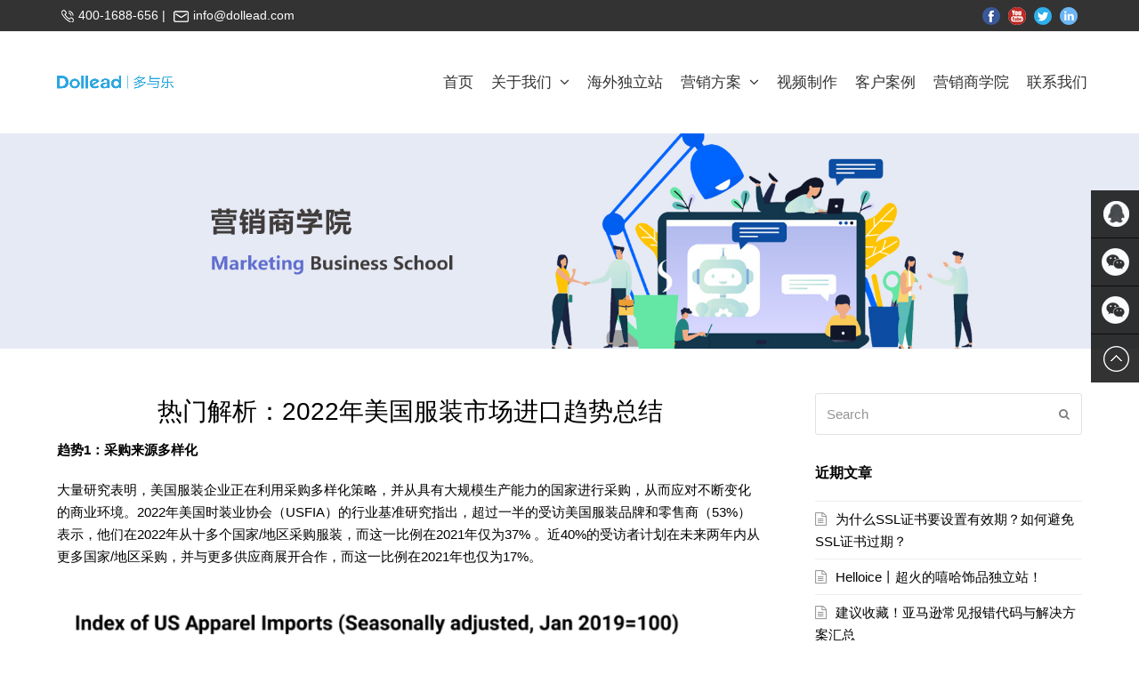

--- FILE ---
content_type: text/html; charset=UTF-8
request_url: https://www.dollead.com/3494/.html
body_size: 16695
content:
<!DOCTYPE html><html dir="ltr" lang="zh-Hans"
prefix="og: https://ogp.me/ns#"  itemscope itemtype="http://schema.org/WebPage"><head>
 <script>(function(w,d,s,l,i){w[l]=w[l]||[];w[l].push({'gtm.start':
new Date().getTime(),event:'gtm.js'});var f=d.getElementsByTagName(s)[0],
j=d.createElement(s),dl=l!='dataLayer'?'&l='+l:'';j.async=true;j.src=
'https://www.googletagmanager.com/gtm.js?id='+i+dl;f.parentNode.insertBefore(j,f);
})(window,document,'script','dataLayer','GTM-WVQ76MT');</script> <meta charset="UTF-8"><link data-optimized="2" rel="stylesheet" href="https://www.dollead.com/wp-content/litespeed/css/9a7e04fea1a079497f29745cd57bc4ef.css?ver=11d57" /><link rel="profile" href="http://gmpg.org/xfn/11"> <script data-optimized="1" type="text/javascript" src="https://www.dollead.com/wp-content/litespeed/js/d63c43c8fa7d73ff1c2de1ce8fb56657.js?ver=56657"></script> <title>热门解析：2022年美国服装市场进口趋势总结 - 多与乐-Google官方一级代理商,谷歌推广,谷歌广告,谷歌优化,Google Ads</title><meta name="description" content="大量研究表明，美国服装企业正在利用采购多样化策略，并从具有大规模生产能力的国家进行采购，从而应对不断变化的商业环境。2022年美国时装业协会（USFIA）的行业基准研究指出，超过一半的受访美国服装品牌和零售商（53%）表示，他们在2022年从十多个国家/地区采购服装，而这一比例在2021年仅为37% 。" /><meta name="robots" content="max-image-preview:large" /><link rel="canonical" href="https://www.dollead.com/3494/.html" /><meta name="generator" content="All in One SEO (AIOSEO) 4.3.1.1 " /><meta property="og:locale" content="zh_CN" /><meta property="og:site_name" content="多与乐-Google官方一级代理商,谷歌推广,谷歌广告,谷歌优化,Google Ads -" /><meta property="og:type" content="article" /><meta property="og:title" content="热门解析：2022年美国服装市场进口趋势总结 - 多与乐-Google官方一级代理商,谷歌推广,谷歌广告,谷歌优化,Google Ads" /><meta property="og:description" content="大量研究表明，美国服装企业正在利用采购多样化策略，并从具有大规模生产能力的国家进行采购，从而应对不断变化的商业环境。2022年美国时装业协会（USFIA）的行业基准研究指出，超过一半的受访美国服装品牌和零售商（53%）表示，他们在2022年从十多个国家/地区采购服装，而这一比例在2021年仅为37% 。" /><meta property="og:url" content="https://www.dollead.com/3494/.html" /><meta property="article:published_time" content="2023-03-03T02:09:46+00:00" /><meta property="article:modified_time" content="2023-03-03T02:09:48+00:00" /><meta name="twitter:card" content="summary_large_image" /><meta name="twitter:title" content="热门解析：2022年美国服装市场进口趋势总结 - 多与乐-Google官方一级代理商,谷歌推广,谷歌广告,谷歌优化,Google Ads" /><meta name="twitter:description" content="大量研究表明，美国服装企业正在利用采购多样化策略，并从具有大规模生产能力的国家进行采购，从而应对不断变化的商业环境。2022年美国时装业协会（USFIA）的行业基准研究指出，超过一半的受访美国服装品牌和零售商（53%）表示，他们在2022年从十多个国家/地区采购服装，而这一比例在2021年仅为37% 。" /> <script type="application/ld+json" class="aioseo-schema">{"@context":"https:\/\/schema.org","@graph":[{"@type":"BlogPosting","@id":"https:\/\/www.dollead.com\/3494\/.html#blogposting","name":"\u70ed\u95e8\u89e3\u6790\uff1a2022\u5e74\u7f8e\u56fd\u670d\u88c5\u5e02\u573a\u8fdb\u53e3\u8d8b\u52bf\u603b\u7ed3 - \u591a\u4e0e\u4e50-Google\u5b98\u65b9\u4e00\u7ea7\u4ee3\u7406\u5546,\u8c37\u6b4c\u63a8\u5e7f,\u8c37\u6b4c\u5e7f\u544a,\u8c37\u6b4c\u4f18\u5316,Google Ads","headline":"\u70ed\u95e8\u89e3\u6790\uff1a2022\u5e74\u7f8e\u56fd\u670d\u88c5\u5e02\u573a\u8fdb\u53e3\u8d8b\u52bf\u603b\u7ed3","author":{"@id":"https:\/\/www.dollead.com\/author\/admin#author"},"publisher":{"@id":"https:\/\/www.dollead.com\/#person"},"image":{"@type":"ImageObject","url":"https:\/\/www.dollead.com\/wp-content\/uploads\/2023\/03\/400819d9176c47409334c0c5f32cf1c0.png","width":838,"height":497},"datePublished":"2023-03-03T02:09:46+08:00","dateModified":"2023-03-03T02:09:48+08:00","inLanguage":"zh-CN","mainEntityOfPage":{"@id":"https:\/\/www.dollead.com\/3494\/.html#webpage"},"isPartOf":{"@id":"https:\/\/www.dollead.com\/3494\/.html#webpage"},"articleSection":"\u52a8\u6001"},{"@type":"BreadcrumbList","@id":"https:\/\/www.dollead.com\/3494\/.html#breadcrumblist","itemListElement":[{"@type":"ListItem","@id":"https:\/\/www.dollead.com\/#listItem","position":1,"item":{"@type":"WebPage","@id":"https:\/\/www.dollead.com\/","name":"\u4e3b\u9801","description":"Dollead\u591a\u4e0e\u4e50\u4f5c\u4e3aGoogle\u5927\u4e2d\u534e\u533a\u6838\u5fc3\u4e00\u7ea7\u4ee3\u7406\u5546\uff0c\u62e5\u6709\u4e30\u5bcc\u7684\u5ba2\u6237\u670d\u52a1\u7ecf\u9a8c\u3001\u4e13\u4e1a\u7684\u6295\u653e\u6267\u884c\u80fd\u529b\u548c\u5b8c\u7f8e\u7684\u5ba2\u6237\u6c9f\u901a\u6c47\u62a5\uff0c\u4e3a\u5ba2\u6237\u5e26\u6765\u6548\u679c\u4e0e\u54c1\u724c\u7684\u53cc\u91cd\u4ef7\u503c\uff0c\u66f4\u4e13\u6ce8\u6548\u679c\u8425\u9500\uff0c\u4ee5\u7ed3\u679c\u4e3a\u5bfc\u5411\uff0c\u63d0\u5347\u8f6c\u5316\u7387\uff0c\u964d\u4f4e\u8f6c\u5316\u6210\u672c\uff0c\u6301\u7eed\u63d0\u5347ROI\uff0c\u8d44\u6df1\u6d77\u5916\u56fd\u9645\u5316\u670d\u52a1\u56e2\u961f\u62e5\u6709\u4e13\u4e1a\u6574\u5408\u8425\u9500\u670d\u52a1\u80fd\u529b","url":"https:\/\/www.dollead.com\/"}}]},{"@type":"Person","@id":"https:\/\/www.dollead.com\/#person","name":"admin","image":{"@type":"ImageObject","@id":"https:\/\/www.dollead.com\/3494\/.html#personImage","url":"https:\/\/secure.gravatar.com\/avatar\/8a24e1e5831f94c5a52d6a726f33aa411aeea86cf26b9df5f10100b5dbe10ba8?s=96&d=mm&r=g","width":96,"height":96,"caption":"admin"}},{"@type":"Person","@id":"https:\/\/www.dollead.com\/author\/admin#author","url":"https:\/\/www.dollead.com\/author\/admin","name":"admin","image":{"@type":"ImageObject","@id":"https:\/\/www.dollead.com\/3494\/.html#authorImage","url":"https:\/\/secure.gravatar.com\/avatar\/8a24e1e5831f94c5a52d6a726f33aa411aeea86cf26b9df5f10100b5dbe10ba8?s=96&d=mm&r=g","width":96,"height":96,"caption":"admin"}},{"@type":"WebPage","@id":"https:\/\/www.dollead.com\/3494\/.html#webpage","url":"https:\/\/www.dollead.com\/3494\/.html","name":"\u70ed\u95e8\u89e3\u6790\uff1a2022\u5e74\u7f8e\u56fd\u670d\u88c5\u5e02\u573a\u8fdb\u53e3\u8d8b\u52bf\u603b\u7ed3 - \u591a\u4e0e\u4e50-Google\u5b98\u65b9\u4e00\u7ea7\u4ee3\u7406\u5546,\u8c37\u6b4c\u63a8\u5e7f,\u8c37\u6b4c\u5e7f\u544a,\u8c37\u6b4c\u4f18\u5316,Google Ads","description":"\u5927\u91cf\u7814\u7a76\u8868\u660e\uff0c\u7f8e\u56fd\u670d\u88c5\u4f01\u4e1a\u6b63\u5728\u5229\u7528\u91c7\u8d2d\u591a\u6837\u5316\u7b56\u7565\uff0c\u5e76\u4ece\u5177\u6709\u5927\u89c4\u6a21\u751f\u4ea7\u80fd\u529b\u7684\u56fd\u5bb6\u8fdb\u884c\u91c7\u8d2d\uff0c\u4ece\u800c\u5e94\u5bf9\u4e0d\u65ad\u53d8\u5316\u7684\u5546\u4e1a\u73af\u5883\u30022022\u5e74\u7f8e\u56fd\u65f6\u88c5\u4e1a\u534f\u4f1a\uff08USFIA\uff09\u7684\u884c\u4e1a\u57fa\u51c6\u7814\u7a76\u6307\u51fa\uff0c\u8d85\u8fc7\u4e00\u534a\u7684\u53d7\u8bbf\u7f8e\u56fd\u670d\u88c5\u54c1\u724c\u548c\u96f6\u552e\u5546\uff0853%\uff09\u8868\u793a\uff0c\u4ed6\u4eec\u57282022\u5e74\u4ece\u5341\u591a\u4e2a\u56fd\u5bb6\/\u5730\u533a\u91c7\u8d2d\u670d\u88c5\uff0c\u800c\u8fd9\u4e00\u6bd4\u4f8b\u57282021\u5e74\u4ec5\u4e3a37% \u3002","inLanguage":"zh-CN","isPartOf":{"@id":"https:\/\/www.dollead.com\/#website"},"breadcrumb":{"@id":"https:\/\/www.dollead.com\/3494\/.html#breadcrumblist"},"author":{"@id":"https:\/\/www.dollead.com\/author\/admin#author"},"creator":{"@id":"https:\/\/www.dollead.com\/author\/admin#author"},"image":{"@type":"ImageObject","url":"https:\/\/www.dollead.com\/wp-content\/uploads\/2023\/03\/400819d9176c47409334c0c5f32cf1c0.png","@id":"https:\/\/www.dollead.com\/#mainImage","width":838,"height":497},"primaryImageOfPage":{"@id":"https:\/\/www.dollead.com\/3494\/.html#mainImage"},"datePublished":"2023-03-03T02:09:46+08:00","dateModified":"2023-03-03T02:09:48+08:00"},{"@type":"WebSite","@id":"https:\/\/www.dollead.com\/#website","url":"https:\/\/www.dollead.com\/","name":"\u8c37\u6b4c\u63a8\u5e7f,Google\u63a8\u5e7f,\u8c37\u6b4c\u5e7f\u544a,Google\u5e7f\u544a,\u8c37\u6b4c\u4f18\u5316,Google\u4f18\u5316-\u6df1\u5733\u591a\u4e0e\u4e50","inLanguage":"zh-CN","publisher":{"@id":"https:\/\/www.dollead.com\/#person"}}]}</script> <meta name="viewport" content="width=device-width, initial-scale=1"><meta name="generator" content="Total WordPress Theme 4.9.2" /><meta http-equiv="X-UA-Compatible" content="IE=edge" /><link rel="alternate" type="application/rss+xml" title="多与乐-Google官方一级代理商,谷歌推广,谷歌广告,谷歌优化,Google Ads &raquo; Feed" href="https://www.dollead.com/feed" /><link rel="alternate" type="application/rss+xml" title="多与乐-Google官方一级代理商,谷歌推广,谷歌广告,谷歌优化,Google Ads &raquo; 评论 Feed" href="https://www.dollead.com/comments/feed" /><link rel="alternate" type="application/rss+xml" title="多与乐-Google官方一级代理商,谷歌推广,谷歌广告,谷歌优化,Google Ads &raquo; 热门解析：2022年美国服装市场进口趋势总结 评论 Feed" href="https://www.dollead.com/3494/.html/feed" /><link rel="alternate" title="oEmbed (JSON)" type="application/json+oembed" href="https://www.dollead.com/wp-json/oembed/1.0/embed?url=https%3A%2F%2Fwww.dollead.com%2F3494%2F.html" /><link rel="alternate" title="oEmbed (XML)" type="text/xml+oembed" href="https://www.dollead.com/wp-json/oembed/1.0/embed?url=https%3A%2F%2Fwww.dollead.com%2F3494%2F.html&#038;format=xml" /><style id='wp-block-image-inline-css' type='text/css'>.wp-block-image>a,.wp-block-image>figure>a{display:inline-block}.wp-block-image img{box-sizing:border-box;height:auto;max-width:100%;vertical-align:bottom}@media not (prefers-reduced-motion){.wp-block-image img.hide{visibility:hidden}.wp-block-image img.show{animation:show-content-image .4s}}.wp-block-image[style*=border-radius] img,.wp-block-image[style*=border-radius]>a{border-radius:inherit}.wp-block-image.has-custom-border img{box-sizing:border-box}.wp-block-image.aligncenter{text-align:center}.wp-block-image.alignfull>a,.wp-block-image.alignwide>a{width:100%}.wp-block-image.alignfull img,.wp-block-image.alignwide img{height:auto;width:100%}.wp-block-image .aligncenter,.wp-block-image .alignleft,.wp-block-image .alignright,.wp-block-image.aligncenter,.wp-block-image.alignleft,.wp-block-image.alignright{display:table}.wp-block-image .aligncenter>figcaption,.wp-block-image .alignleft>figcaption,.wp-block-image .alignright>figcaption,.wp-block-image.aligncenter>figcaption,.wp-block-image.alignleft>figcaption,.wp-block-image.alignright>figcaption{caption-side:bottom;display:table-caption}.wp-block-image .alignleft{float:left;margin:.5em 1em .5em 0}.wp-block-image .alignright{float:right;margin:.5em 0 .5em 1em}.wp-block-image .aligncenter{margin-left:auto;margin-right:auto}.wp-block-image :where(figcaption){margin-bottom:1em;margin-top:.5em}.wp-block-image.is-style-circle-mask img{border-radius:9999px}@supports ((-webkit-mask-image:none) or (mask-image:none)) or (-webkit-mask-image:none){.wp-block-image.is-style-circle-mask img{border-radius:0;-webkit-mask-image:url('data:image/svg+xml;utf8,<svg viewBox="0 0 100 100" xmlns="http://www.w3.org/2000/svg"><circle cx="50" cy="50" r="50"/></svg>');mask-image:url('data:image/svg+xml;utf8,<svg viewBox="0 0 100 100" xmlns="http://www.w3.org/2000/svg"><circle cx="50" cy="50" r="50"/></svg>');mask-mode:alpha;-webkit-mask-position:center;mask-position:center;-webkit-mask-repeat:no-repeat;mask-repeat:no-repeat;-webkit-mask-size:contain;mask-size:contain}}:root :where(.wp-block-image.is-style-rounded img,.wp-block-image .is-style-rounded img){border-radius:9999px}.wp-block-image figure{margin:0}.wp-lightbox-container{display:flex;flex-direction:column;position:relative}.wp-lightbox-container img{cursor:zoom-in}.wp-lightbox-container img:hover+button{opacity:1}.wp-lightbox-container button{align-items:center;backdrop-filter:blur(16px) saturate(180%);background-color:#5a5a5a40;border:none;border-radius:4px;cursor:zoom-in;display:flex;height:20px;justify-content:center;opacity:0;padding:0;position:absolute;right:16px;text-align:center;top:16px;width:20px;z-index:100}@media not (prefers-reduced-motion){.wp-lightbox-container button{transition:opacity .2s ease}}.wp-lightbox-container button:focus-visible{outline:3px auto #5a5a5a40;outline:3px auto -webkit-focus-ring-color;outline-offset:3px}.wp-lightbox-container button:hover{cursor:pointer;opacity:1}.wp-lightbox-container button:focus{opacity:1}.wp-lightbox-container button:focus,.wp-lightbox-container button:hover,.wp-lightbox-container button:not(:hover):not(:active):not(.has-background){background-color:#5a5a5a40;border:none}.wp-lightbox-overlay{box-sizing:border-box;cursor:zoom-out;height:100vh;left:0;overflow:hidden;position:fixed;top:0;visibility:hidden;width:100%;z-index:100000}.wp-lightbox-overlay .close-button{align-items:center;cursor:pointer;display:flex;justify-content:center;min-height:40px;min-width:40px;padding:0;position:absolute;right:calc(env(safe-area-inset-right) + 16px);top:calc(env(safe-area-inset-top) + 16px);z-index:5000000}.wp-lightbox-overlay .close-button:focus,.wp-lightbox-overlay .close-button:hover,.wp-lightbox-overlay .close-button:not(:hover):not(:active):not(.has-background){background:none;border:none}.wp-lightbox-overlay .lightbox-image-container{height:var(--wp--lightbox-container-height);left:50%;overflow:hidden;position:absolute;top:50%;transform:translate(-50%,-50%);transform-origin:top left;width:var(--wp--lightbox-container-width);z-index:9999999999}.wp-lightbox-overlay .wp-block-image{align-items:center;box-sizing:border-box;display:flex;height:100%;justify-content:center;margin:0;position:relative;transform-origin:0 0;width:100%;z-index:3000000}.wp-lightbox-overlay .wp-block-image img{height:var(--wp--lightbox-image-height);min-height:var(--wp--lightbox-image-height);min-width:var(--wp--lightbox-image-width);width:var(--wp--lightbox-image-width)}.wp-lightbox-overlay .wp-block-image figcaption{display:none}.wp-lightbox-overlay button{background:none;border:none}.wp-lightbox-overlay .scrim{background-color:#fff;height:100%;opacity:.9;position:absolute;width:100%;z-index:2000000}.wp-lightbox-overlay.active{visibility:visible}@media not (prefers-reduced-motion){.wp-lightbox-overlay.active{animation:turn-on-visibility .25s both}.wp-lightbox-overlay.active img{animation:turn-on-visibility .35s both}.wp-lightbox-overlay.show-closing-animation:not(.active){animation:turn-off-visibility .35s both}.wp-lightbox-overlay.show-closing-animation:not(.active) img{animation:turn-off-visibility .25s both}.wp-lightbox-overlay.zoom.active{animation:none;opacity:1;visibility:visible}.wp-lightbox-overlay.zoom.active .lightbox-image-container{animation:lightbox-zoom-in .4s}.wp-lightbox-overlay.zoom.active .lightbox-image-container img{animation:none}.wp-lightbox-overlay.zoom.active .scrim{animation:turn-on-visibility .4s forwards}.wp-lightbox-overlay.zoom.show-closing-animation:not(.active){animation:none}.wp-lightbox-overlay.zoom.show-closing-animation:not(.active) .lightbox-image-container{animation:lightbox-zoom-out .4s}.wp-lightbox-overlay.zoom.show-closing-animation:not(.active) .lightbox-image-container img{animation:none}.wp-lightbox-overlay.zoom.show-closing-animation:not(.active) .scrim{animation:turn-off-visibility .4s forwards}}@keyframes show-content-image{0%{visibility:hidden}99%{visibility:hidden}to{visibility:visible}}@keyframes turn-on-visibility{0%{opacity:0}to{opacity:1}}@keyframes turn-off-visibility{0%{opacity:1;visibility:visible}99%{opacity:0;visibility:visible}to{opacity:0;visibility:hidden}}@keyframes lightbox-zoom-in{0%{transform:translate(calc((-100vw + var(--wp--lightbox-scrollbar-width))/2 + var(--wp--lightbox-initial-left-position)),calc(-50vh + var(--wp--lightbox-initial-top-position))) scale(var(--wp--lightbox-scale))}to{transform:translate(-50%,-50%) scale(1)}}@keyframes lightbox-zoom-out{0%{transform:translate(-50%,-50%) scale(1);visibility:visible}99%{visibility:visible}to{transform:translate(calc((-100vw + var(--wp--lightbox-scrollbar-width))/2 + var(--wp--lightbox-initial-left-position)),calc(-50vh + var(--wp--lightbox-initial-top-position))) scale(var(--wp--lightbox-scale));visibility:hidden}}
/*# sourceURL=https://www.dollead.com/wp-includes/blocks/image/style.min.css */</style> <script type="text/javascript" src="https://www.dollead.com/wp-includes/js/jquery/jquery.min.js?ver=3.7.1" id="jquery-core-js"></script> <script data-optimized="1" type="text/javascript" src="https://www.dollead.com/wp-content/litespeed/js/a8a603f61cd8f20fb44785e58e82dfbb.js?ver=e82e5" id="jquery-migrate-js"></script> <script data-optimized="1" type="text/javascript" src="https://www.dollead.com/wp-content/litespeed/js/07a4a55be6227c97b5d1cbbee6ee6cee.js?ver=5bec5" id="tp-tools-js"></script> <script data-optimized="1" type="text/javascript" src="https://www.dollead.com/wp-content/litespeed/js/f0aa7acef9e934631e0a6d50553a4d1a.js?ver=91687" id="revmin-js"></script> <link rel="https://api.w.org/" href="https://www.dollead.com/wp-json/" /><link rel="alternate" title="JSON" type="application/json" href="https://www.dollead.com/wp-json/wp/v2/posts/3494" /><link rel="EditURI" type="application/rsd+xml" title="RSD" href="https://www.dollead.com/xmlrpc.php?rsd" /><meta name="generator" content="WordPress 6.9" /><link rel='shortlink' href='https://www.dollead.com/?p=3494' />
 <script>let WP_Statistics_Dnd_Active = parseInt(navigator.msDoNotTrack || window.doNotTrack || navigator.doNotTrack, 10);
    if (WP_Statistics_Dnd_Active !== 1) {
                var WP_Statistics_http = new XMLHttpRequest();
        WP_Statistics_http.open("GET", "https://www.dollead.com/wp-json/wp-statistics/v2/hit?wp_statistics_hit_rest=yes&track_all=1&current_page_type=post&current_page_id=3494&search_query&page_uri=LzM0OTQvLmh0bWw" + "&referred=" + encodeURIComponent(document.referrer) + "&_=" + Date.now(), true);
        WP_Statistics_http.setRequestHeader("Content-Type", "application/json;charset=UTF-8");
        WP_Statistics_http.send(null);
            }</script><noscript><style>body .wpex-vc-row-stretched, body .vc_row-o-full-height { visibility: visible; }</style></noscript><link rel="icon" href="https://www.dollead.com/wp-content/uploads/2021/09/cropped-WechatIMG19-32x32.png" sizes="32x32" /><link rel="icon" href="https://www.dollead.com/wp-content/uploads/2021/09/cropped-WechatIMG19-192x192.png" sizes="192x192" /><link rel="apple-touch-icon" href="https://www.dollead.com/wp-content/uploads/2021/09/cropped-WechatIMG19-180x180.png" /><meta name="msapplication-TileImage" content="https://www.dollead.com/wp-content/uploads/2021/09/cropped-WechatIMG19-270x270.png" /> <script data-optimized="1" type="text/javascript">function setREVStartSize(e){window.RSIW=window.RSIW===undefined?window.innerWidth:window.RSIW;window.RSIH=window.RSIH===undefined?window.innerHeight:window.RSIH;try{var pw=document.getElementById(e.c).parentNode.offsetWidth,newh;pw=pw===0||isNaN(pw)?window.RSIW:pw;e.tabw=e.tabw===undefined?0:parseInt(e.tabw);e.thumbw=e.thumbw===undefined?0:parseInt(e.thumbw);e.tabh=e.tabh===undefined?0:parseInt(e.tabh);e.thumbh=e.thumbh===undefined?0:parseInt(e.thumbh);e.tabhide=e.tabhide===undefined?0:parseInt(e.tabhide);e.thumbhide=e.thumbhide===undefined?0:parseInt(e.thumbhide);e.mh=e.mh===undefined||e.mh==""||e.mh==="auto"?0:parseInt(e.mh,0);if(e.layout==="fullscreen"||e.l==="fullscreen")
newh=Math.max(e.mh,window.RSIH);else{e.gw=Array.isArray(e.gw)?e.gw:[e.gw];for(var i in e.rl)if(e.gw[i]===undefined||e.gw[i]===0)e.gw[i]=e.gw[i-1];e.gh=e.el===undefined||e.el===""||(Array.isArray(e.el)&&e.el.length==0)?e.gh:e.el;e.gh=Array.isArray(e.gh)?e.gh:[e.gh];for(var i in e.rl)if(e.gh[i]===undefined||e.gh[i]===0)e.gh[i]=e.gh[i-1];var nl=new Array(e.rl.length),ix=0,sl;e.tabw=e.tabhide>=pw?0:e.tabw;e.thumbw=e.thumbhide>=pw?0:e.thumbw;e.tabh=e.tabhide>=pw?0:e.tabh;e.thumbh=e.thumbhide>=pw?0:e.thumbh;for(var i in e.rl)nl[i]=e.rl[i]<window.RSIW?0:e.rl[i];sl=nl[0];for(var i in nl)if(sl>nl[i]&&nl[i]>0){sl=nl[i];ix=i}
var m=pw>(e.gw[ix]+e.tabw+e.thumbw)?1:(pw-(e.tabw+e.thumbw))/(e.gw[ix]);newh=(e.gh[ix]*m)+(e.tabh+e.thumbh)}
if(window.rs_init_css===undefined)window.rs_init_css=document.head.appendChild(document.createElement("style"));document.getElementById(e.c).height=newh+"px";window.rs_init_css.innerHTML+="#"+e.c+"_wrapper { height: "+newh+"px }"}catch(e){console.log("Failure at Presize of Slider:"+e)}}</script> <noscript><style>.wpb_animate_when_almost_visible { opacity: 1; }</style></noscript></head><body class="wp-singular post-template-default single single-post postid-3494 single-format-standard wp-custom-logo wp-theme-Total wpex-theme wpex-responsive full-width-main-layout no-composer wpex-live-site content-right-sidebar has-sidebar has-topbar post-in-category-college-news has-breadcrumbs sidebar-widget-icons hasnt-overlay-header wpex-has-fixed-footer page-header-disabled smooth-fonts wpex-mobile-toggle-menu-icon_buttons has-mobile-menu wpex-share-p-horizontal wpb-js-composer js-comp-ver-6.0.3 vc_responsive elementor-default"><div class="wpex-site-overlay"></div>
<a href="#content" class="skip-to-content">skip to Main Content</a><span data-ls_id="#site_top"></span><div id="outer-wrap" class="clr"><div id="wrap" class="clr"><div id="top-bar-wrap" class="clr hidden-phone"><div id="top-bar" class="clr container"><div id="top-bar-content" class="wpex-clr has-content top-bar-left">
<span style="font-size:14px;color:#fff">Dollead多与乐专注企业出海营销一站式服务，助力中国企业品牌出海，营销全球！</span></div><div id="top-bar-social-alt" class="clr top-bar-right"><span id="bar_tel" style="font-size:14px;color:#fff;margin-right:10px;"><img src="/wp-content/uploads/2021/09/tel-1.png" style="margin:3px 5px;"><a href="tel:400-1688-656" id="logo-tel" style="color:#fff">400-1688-656</a>    | <img src="/wp-content/uploads/2021/09/mail-1.png" style="margin:3px 5px;"><a href="mailto:info@dollead.com" style="color:#fff" id="logo-email">info@dollead.com</a></span>
<span id="bar_icon">
<a href="https://www.facebook.com/Dollead2020/" target="_blank" style="padding-right:5px;"><img src="/wp-content/uploads/2021/09/icon-1.png"></a>
<a href="https://www.youtube.com/channel/UCcd99fWSSqFZj2vyiAPUF-w?view_as=subscriber" target="_blank" style="padding-right:5px;"><img src="/wp-content/uploads/2021/09/icon-2.png"></a>
<a href="https://twitter.com/Dollead2020" target="_blank" style="padding-right:5px;"><img src="/wp-content/uploads/2021/09/icon-3.png"></a>
<a href="https://www.linkedin.com/company/dollead/?viewAsMember=true" target="_blank" style="padding-right:5px;"><img src="/wp-content/uploads/2021/09/icon-4.png"></a></span></div></div></div><header id="site-header" class="header-one wpex-dropdown-style-minimal-sq wpex-dropdowns-shadow-five fixed-scroll shrink-sticky-header anim-shrink-header dyn-styles clr" itemscope="itemscope" itemtype="http://schema.org/WPHeader"><div id="site-header-inner" class="container clr"><div id="site-logo" class="site-branding clr header-one-logo"><div id="site-logo-inner" class="clr"><a href="https://www.dollead.com/" rel="home" class="main-logo" target="_blank"><img src="https://www.dollead.com/wp-content/uploads/2022/06/WechatIMG18-3.png" alt="多与乐-Google官方一级代理商,谷歌推广,谷歌广告,谷歌优化,Google Ads" class="logo-img" data-no-retina="data-no-retina" /></a></div></div><div id="site-navigation-wrap" class="navbar-style-one wpex-dropdowns-caret hide-at-mm-breakpoint clr"><nav id="site-navigation" class="navigation main-navigation clr" itemscope="itemscope" itemtype="http://schema.org/SiteNavigationElement" aria-label="Main menu"><ul id="menu-main" class="dropdown-menu sf-menu"><li id="menu-item-111" class="menu-item menu-item-type-post_type menu-item-object-page menu-item-home menu-item-111"><a href="https://www.dollead.com/"><span class="link-inner">首页</span></a></li><li id="menu-item-2169" class="menu-item menu-item-type-custom menu-item-object-custom menu-item-has-children dropdown menu-item-2169"><a href="/company-profile"><span class="link-inner">关于我们 <span class="nav-arrow top-level ticon ticon-angle-down"></span></span></a><ul class="sub-menu"><li id="menu-item-110" class="menu-item menu-item-type-post_type menu-item-object-page menu-item-110"><a href="https://www.dollead.com/company-profile"><span class="link-inner">公司简介</span></a></li><li id="menu-item-2084" class="menu-item menu-item-type-post_type menu-item-object-page menu-item-2084"><a href="https://www.dollead.com/talent-recruitment"><span class="link-inner">人才招聘</span></a></li></ul></li><li id="menu-item-149" class="menu-item menu-item-type-post_type menu-item-object-page menu-item-149"><a href="https://www.dollead.com/site-construction-plan"><span class="link-inner">海外独立站</span></a></li><li id="menu-item-156" class="menu-item menu-item-type-custom menu-item-object-custom menu-item-has-children dropdown menu-item-156"><a href="/google-sem"><span class="link-inner">营销方案 <span class="nav-arrow top-level ticon ticon-angle-down"></span></span></a><ul class="sub-menu"><li id="menu-item-151" class="menu-item menu-item-type-post_type menu-item-object-page menu-item-151"><a href="https://www.dollead.com/google-sem"><span class="link-inner">谷歌SEM广告</span></a></li><li id="menu-item-152" class="menu-item menu-item-type-post_type menu-item-object-page menu-item-152"><a href="https://www.dollead.com/google-seo"><span class="link-inner">谷歌SEO优化</span></a></li><li id="menu-item-153" class="menu-item menu-item-type-post_type menu-item-object-page menu-item-153"><a href="https://www.dollead.com/sns"><span class="link-inner">海外SNS营销</span></a></li></ul></li><li id="menu-item-148" class="menu-item menu-item-type-post_type menu-item-object-page menu-item-148"><a href="https://www.dollead.com/video-production"><span class="link-inner">视频制作</span></a></li><li id="menu-item-108" class="menu-item menu-item-type-post_type menu-item-object-page menu-item-108"><a href="https://www.dollead.com/case-study"><span class="link-inner">客户案例</span></a></li><li id="menu-item-1138" class="menu-item menu-item-type-post_type menu-item-object-page menu-item-1138"><a href="https://www.dollead.com/marketing-business-school"><span class="link-inner">营销商学院</span></a></li><li id="menu-item-1584" class="menu-item menu-item-type-post_type menu-item-object-page menu-item-1584"><a href="https://www.dollead.com/contact-us"><span class="link-inner">联系我们</span></a></li></ul></nav></div><div id="mobile-menu" class="wpex-mobile-menu-toggle show-at-mm-breakpoint wpex-clr"><a href="#" class="mobile-menu-toggle" aria-label="Toggle mobile menu"><span class="wpex-bars" aria-hidden="true"><span></span></span><span class="screen-reader-text">Open Mobile Menu</span></a></div></div></header><main id="main" class="site-main clr"><div style="margin-bottom: 50px;">
<img width="1903" height="360" src="/wp-content/uploads/2021/09/15723213854855-1.jpg" class="vc_single_image-img attachment-full" alt="" loading="lazy" srcset="/wp-content/uploads/2021/09/15723213854855-1.jpg 1903w, /wp-content/uploads/2021/09/15723213854855-1.jpg 300w, /wp-content/uploads/2021/09/15723213854855-1.jpg 1024w, /wp-content/uploads/2021/09/15723213854855-1.jpg 768w, /wp-content/uploads/2021/09/15723213854855-1.jpg 1536w" sizes="(max-width: 1903px) 100vw, 1903px"></div><div id="content-wrap" class="container clr"><div id="primary" class="content-area clr"><div id="content" class="site-content clr"><article id="single-blocks" class="single-blog-article clr"><header class="single-blog-header clr"><h1 class="single-post-title entry-title" itemprop="headline">热门解析：2022年美国服装市场进口趋势总结</h1></header><div class="single-blog-content entry clr" itemprop="text"><p><strong>趋势1：采购来源多样化</strong></p><p>大量研究表明，美国服装企业正在利用采购多样化策略，并从具有大规模生产能力的国家进行采购，从而应对不断变化的商业环境。2022年美国时装业协会（USFIA）的行业基准研究指出，超过一半的受访美国服装品牌和零售商（53%）表示，他们在2022年从十多个国家/地区采购服装，而这一比例在2021年仅为37% 。近40%的受访者计划在未来两年内从更多国家/地区采购，并与更多供应商展开合作，而这一比例在2021年也仅为17%。</p><figure class="wp-block-image size-full"><img fetchpriority="high" decoding="async" width="838" height="497" src="https://www.dollead.com/wp-content/uploads/2023/03/400819d9176c47409334c0c5f32cf1c0.png" alt="" class="wp-image-3501" srcset="https://www.dollead.com/wp-content/uploads/2023/03/400819d9176c47409334c0c5f32cf1c0.png 838w, https://www.dollead.com/wp-content/uploads/2023/03/400819d9176c47409334c0c5f32cf1c0-600x356.png 600w, https://www.dollead.com/wp-content/uploads/2023/03/400819d9176c47409334c0c5f32cf1c0-300x178.png 300w, https://www.dollead.com/wp-content/uploads/2023/03/400819d9176c47409334c0c5f32cf1c0-768x455.png 768w" sizes="(max-width: 838px) 100vw, 838px" /></figure><p>贸易数据也证实了这一趋势。用于衡量市场集中度的常用指标——赫芬达尔-赫希曼指数（HHI)——该指标数值从2021年的0.110下降到2022年的0.105，<strong>这也表明了</strong><strong>美国服装进口的来源更加多样化。</strong></p><p><strong>趋势2：亚洲仍将是美国的主要服装采购基地</strong></p><p>2022年，美国约73.5%的服装进口量来自亚洲，高于2021年的72.8%。CR5指数用于衡量市场规模前五名所占的市场份额，作为美国主要采购来源地的亚洲，中国、越南、孟加拉国、印度尼西亚和印度等五大国家，也从2021年的60.6%上升到2022年的61.1%。</p><p>值得注意的是，<strong>不包括中国在内的CR5指数（即越南、孟加拉国、印度尼西亚、印度和柬埔寨的市场份额）整体增长更快，从2021年的40.7%增长到2022年的43.7%。</strong></p><figure class="wp-block-image size-full"><img decoding="async" width="842" height="460" src="https://www.dollead.com/wp-content/uploads/2023/03/d257fd4a57744522a00ea3fbbed6c8af.png" alt="" class="wp-image-3500" srcset="https://www.dollead.com/wp-content/uploads/2023/03/d257fd4a57744522a00ea3fbbed6c8af.png 842w, https://www.dollead.com/wp-content/uploads/2023/03/d257fd4a57744522a00ea3fbbed6c8af-600x328.png 600w, https://www.dollead.com/wp-content/uploads/2023/03/d257fd4a57744522a00ea3fbbed6c8af-300x164.png 300w, https://www.dollead.com/wp-content/uploads/2023/03/d257fd4a57744522a00ea3fbbed6c8af-768x420.png 768w" sizes="(max-width: 842px) 100vw, 842px" /></figure><p>此外，面对高通胀压力下，市场不确定性增加，消费者需求也有所减弱，美国服装企业可能会继续在供应商选择中优先考虑成本和灵活性。研究一致表明，亚洲国家凭借其高度一体化的区域供应链、生产规模和生产效率，在这两大考量因素中仍享有显著优势。因此，尽管有部分人会担心地缘政治风险上升会产生负面影响，但实际上，美国服装企业不太可能在中短期内减少对亚洲的投资。</p><figure class="wp-block-image size-full"><img decoding="async" width="802" height="341" src="https://www.dollead.com/wp-content/uploads/2023/03/ea38ccb5feba4640a2c00c2fbbd307d5.png" alt="" class="wp-image-3499" srcset="https://www.dollead.com/wp-content/uploads/2023/03/ea38ccb5feba4640a2c00c2fbbd307d5.png 802w, https://www.dollead.com/wp-content/uploads/2023/03/ea38ccb5feba4640a2c00c2fbbd307d5-600x255.png 600w, https://www.dollead.com/wp-content/uploads/2023/03/ea38ccb5feba4640a2c00c2fbbd307d5-300x128.png 300w, https://www.dollead.com/wp-content/uploads/2023/03/ea38ccb5feba4640a2c00c2fbbd307d5-768x327.png 768w" sizes="(max-width: 802px) 100vw, 802px" /></figure><p><strong>趋势3：美国服装企业在中国的采购策略不断演变</strong></p><p>业内人士表示，<strong>美国服装企业越来越多地从中国采购附加值相对较高的产品，主要着眼于高端市场或奢侈品市场，以抵消额外的采购成本。</strong></p><p>此外，关于中国未来作为美国服装企业服装采购基地的三个趋势值得关注：</p><p>一是“产于中国，销于中国”战略（Made in China for China）的逐渐被广泛采纳，特别是对于那些将中国视为利润丰厚的销售市场的公司而言。近期研究表明，许多美国服装企业将进一步调整其产品供应，以满足中国消费者的需求和偏好。</p><p>二是中国纺织服装企业海外投资建厂力度加大。因此，越来越多标有“孟加拉国制造”和“越南制造”的服装可以由中国投资者拥有的工厂生产。</p><p>三是中国可以加快从服装出口转向亚洲其他服装出口国提供更多纺织原料的转变。值得注意的是，在过去十年中，大多数亚洲服装出口国越来越依赖中国的纺织原材料供应，覆盖范围从纱线、面料到各种辅料等。此外，区域贸易协定也为亚洲供应链整合提供了新机遇，特别是区域全面经济伙伴关系协定（RCEP）。</p><figure class="wp-block-image size-full"><img loading="lazy" decoding="async" width="813" height="583" src="https://www.dollead.com/wp-content/uploads/2023/03/702ec1acec6248d1bb605038b16cc1ad.png" alt="" class="wp-image-3498" srcset="https://www.dollead.com/wp-content/uploads/2023/03/702ec1acec6248d1bb605038b16cc1ad.png 813w, https://www.dollead.com/wp-content/uploads/2023/03/702ec1acec6248d1bb605038b16cc1ad-600x430.png 600w, https://www.dollead.com/wp-content/uploads/2023/03/702ec1acec6248d1bb605038b16cc1ad-300x215.png 300w, https://www.dollead.com/wp-content/uploads/2023/03/702ec1acec6248d1bb605038b16cc1ad-768x551.png 768w" sizes="auto, (max-width: 813px) 100vw, 813px" /></figure><p><strong>趋势4：美国服装企业对扩大西半球采购表现出兴趣，但关键瓶颈仍有待解决</strong></p><p>2022年，多米尼加共和国-中美洲自由贸易协定（CAFTA-DR）和美国-墨西哥-加拿大贸易协定（USMCA）的成员国在美国服装进口的市场份额均有所下降。2022年第四季度中，尽管两大协议中的成员国在美国服装进口市场份额中有所增加，分别达到10.7%和3.1%，但这种增长态势并未带来进口服装在美实际贸易量的增加。与上一年相比，美国从这些国家进口的服装量分别下降了11%和15%。</p><p>此外，两大协议中的成员国对美国出口服装的市场份额之所以增加，主要也是因为美国从世界其他地区进口的服装出现了大幅下降，2022年第四季度的降幅甚至超过25%。</p><figure class="wp-block-image size-full"><img loading="lazy" decoding="async" width="836" height="387" src="https://www.dollead.com/wp-content/uploads/2023/03/44a0be2e964e438ab6e5c60dd3ef9c92.png" alt="" class="wp-image-3497" srcset="https://www.dollead.com/wp-content/uploads/2023/03/44a0be2e964e438ab6e5c60dd3ef9c92.png 836w, https://www.dollead.com/wp-content/uploads/2023/03/44a0be2e964e438ab6e5c60dd3ef9c92-600x278.png 600w, https://www.dollead.com/wp-content/uploads/2023/03/44a0be2e964e438ab6e5c60dd3ef9c92-300x139.png 300w, https://www.dollead.com/wp-content/uploads/2023/03/44a0be2e964e438ab6e5c60dd3ef9c92-768x356.png 768w" sizes="auto, (max-width: 836px) 100vw, 836px" /></figure><p>贸易数据还指出，存在两大瓶颈阻碍了美国从两大协议成员国采购更多服装：一方面，采购来源缺乏产品多样性。例如，产品多元化指数显示，美国从两大协议成员国进口的服装仅集中在有限的类别上，而这一趋势在2022年愈发凸显。</p><p>另一方面，贸易协定没有得到充分利用。例如，多米尼加共和国-中美洲自由贸易协定（CAFTA-DR）对美国服装进口的利用率从2011年的87%的峰值持续下降，到2021年为74%，更是在2022年跌至66.6%，也达到了CAFTA-DR在2007年全面生效以来的最低水平，这意味着美国从CAFTA-DR成员国进口的服装中，多达1/3的服装没能享受该协议的优惠关税优惠。</p><p>因此，关于如何切实推进美国服装企业的近岸外包战略落地，在新的一年里仍有许多值得讨论的空间。</p><figure class="wp-block-image size-full"><img loading="lazy" decoding="async" width="832" height="418" src="https://www.dollead.com/wp-content/uploads/2023/03/5d46ded51033440cab2e41f9ff54dbfb.png" alt="" class="wp-image-3496" srcset="https://www.dollead.com/wp-content/uploads/2023/03/5d46ded51033440cab2e41f9ff54dbfb.png 832w, https://www.dollead.com/wp-content/uploads/2023/03/5d46ded51033440cab2e41f9ff54dbfb-600x301.png 600w, https://www.dollead.com/wp-content/uploads/2023/03/5d46ded51033440cab2e41f9ff54dbfb-300x151.png 300w, https://www.dollead.com/wp-content/uploads/2023/03/5d46ded51033440cab2e41f9ff54dbfb-768x386.png 768w" sizes="auto, (max-width: 832px) 100vw, 832px" /></figure><figure class="wp-block-image size-full"><img loading="lazy" decoding="async" width="830" height="524" src="https://www.dollead.com/wp-content/uploads/2023/03/0bc4c05dabb644fa827dca7ddb975b7b.png" alt="" class="wp-image-3495" srcset="https://www.dollead.com/wp-content/uploads/2023/03/0bc4c05dabb644fa827dca7ddb975b7b.png 830w, https://www.dollead.com/wp-content/uploads/2023/03/0bc4c05dabb644fa827dca7ddb975b7b-600x379.png 600w, https://www.dollead.com/wp-content/uploads/2023/03/0bc4c05dabb644fa827dca7ddb975b7b-300x189.png 300w, https://www.dollead.com/wp-content/uploads/2023/03/0bc4c05dabb644fa827dca7ddb975b7b-768x485.png 768w" sizes="auto, (max-width: 830px) 100vw, 830px" /></figure><p>封面图源/ 图虫创意</p><p>文中图源/ Datapaper</p><p><strong>（来源：叫我趋势菌）</strong></p><p><strong>以上内容源自外媒，由本站后台编辑整理汇总，其目的在于收集传播行业新闻资讯，本站不对其真实性、可靠性承担任何法律责任，如有侵权请联系删除。特此声明！</strong></p></div><div class="wpex-social-share position-horizontal style-flat" data-source="https%3A%2F%2Fwww.dollead.com%2F" data-url="https%3A%2F%2Fwww.dollead.com%2F3494%2F.html" data-title="热门解析：2022年美国服装市场进口趋势总结" data-image="https%3A%2F%2Fwww.dollead.com%2Fwp-content%2Fuploads%2F2023%2F03%2F400819d9176c47409334c0c5f32cf1c0.png" data-summary="%E8%B6%8B%E5%8A%BF1%EF%BC%9A%E9%87%87%E8%B4%AD%E6%9D%A5%E6%BA%90%E5%A4%9A%E6%A0%B7%E5%8C%96%20%E5%A4%A7%E9%87%8F%E7%A0%94%E7%A9%B6%E8%A1%A8%E6%98%8E%EF%BC%8C%E7%BE%8E%E5%9B%BD%E6%9C%8D%E8%A3%85%E4%BC%81%E4%B8%9A%E6%AD%A3%E5%9C%A8%E5%88%A9%E7%94%A8%E9%87%87" data-email-subject="I wanted you to see this link" data-email-body="I wanted you to see this link https%3A%2F%2Fwww.dollead.com%2F3494%2F.html" data-specs="menubar=no,toolbar=no,resizable=yes,scrollbars=yes,height=600,width=600"><div class="theme-heading border-w-color social-share-title"><span class="text">Share This</span></div><ul class="clr"><li class="wpex-twitter">
<a href="#" role="button">
<span class="ticon ticon-twitter" aria-hidden="true"></span><span class="wpex-label">Tweet</span></a></li><li class="wpex-facebook">
<a href="#" role="button">
<span class="ticon ticon-facebook" aria-hidden="true"></span><span class="wpex-label">Share</span></a></li><li class="wpex-linkedin">
<a href="#" role="button">
<span class="ticon ticon-linkedin" aria-hidden="true"></span><span class="wpex-label">Share</span></a></li><li class="wpex-email">
<a href="#" role="button">
<span class="ticon ticon-envelope" aria-hidden="true"></span><span class="wpex-label">Email</span></a></li></ul></div><div class="related-posts clr"><div class="theme-heading border-w-color related-posts-title"><span class="text">Related Posts</span></div><div class="wpex-row clr"><article class="related-post clr nr-col span_1_of_4 col-1 post-4087 post type-post status-publish format-standard has-post-thumbnail hentry category-college-news entry has-media"><figure class="related-post-figure clr ">
<a href="https://www.dollead.com/4087/.html" title="独立站如何打造高转化率的产品详情页？" rel="bookmark" class="related-post-thumb">
<img src="https://www.dollead.com/wp-content/uploads/2023/04/a1c0c8e2e2e643fab457b0f8b255aa87.png" alt='' data-no-retina width="760" height="408" />											</a></figure><div class="related-post-content clr"><h4 class="related-post-title entry-title">
<a href="https://www.dollead.com/4087/.html" rel="bookmark">独立站如何打造高转化率的产品详情页？</a></h4><div class="related-post-excerpt clr"><p>详情页是消费者了解产品最重要的&hellip;</p></div></div></article><article class="related-post clr nr-col span_1_of_4 col-2 post-5192 post type-post status-publish format-standard has-post-thumbnail hentry category-college-news entry has-media"><figure class="related-post-figure clr ">
<a href="https://www.dollead.com/5192/.html" title="如何做好TikTok 广告投放？掌握技巧变身TikTok广告投放大师！" rel="bookmark" class="related-post-thumb">
<img src="https://www.dollead.com/wp-content/uploads/2023/07/v2-c8c902ad45596d9fd341bfd96c5d8852_720w-1000x500.png" alt='' data-no-retina width="1000" height="500" />											</a></figure><div class="related-post-content clr"><h4 class="related-post-title entry-title">
<a href="https://www.dollead.com/5192/.html" rel="bookmark">如何做好TikTok 广告投放？掌握技巧变身TikTok广告投放大师！</a></h4><div class="related-post-excerpt clr"><p>TikTok在全球月活用户已超&hellip;</p></div></div></article><article class="related-post clr nr-col span_1_of_4 col-3 post-4842 post type-post status-publish format-standard has-post-thumbnail hentry category-college-news entry has-media"><figure class="related-post-figure clr ">
<a href="https://www.dollead.com/4842/.html" title="图表：2023年7月美国零售趋势" rel="bookmark" class="related-post-thumb">
<img src="https://www.dollead.com/wp-content/uploads/2023/07/53acef91278a414cbba9afd124fef4b4-919x500.png" alt='' data-no-retina width="919" height="500" />											</a></figure><div class="related-post-content clr"><h4 class="related-post-title entry-title">
<a href="https://www.dollead.com/4842/.html" rel="bookmark">图表：2023年7月美国零售趋势</a></h4><div class="related-post-excerpt clr"><p>美国人口普查局每两周在“商业趋&hellip;</p></div></div></article><article class="related-post clr nr-col span_1_of_4 col-4 post-7636 post type-post status-publish format-standard has-post-thumbnail hentry category-college-news entry has-media"><figure class="related-post-figure clr ">
<a href="https://www.dollead.com/7636/.html" title="GMC被封导致Ads被牵连最新申诉心得" rel="bookmark" class="related-post-thumb">
<img src="https://www.dollead.com/wp-content/uploads/2024/01/20240105172020-1000x487.png" alt='' data-no-retina width="1000" height="487" />											</a></figure><div class="related-post-content clr"><h4 class="related-post-title entry-title">
<a href="https://www.dollead.com/7636/.html" rel="bookmark">GMC被封导致Ads被牵连最新申诉心得</a></h4><div class="related-post-excerpt clr"><p>最近很多小伙伴申诉GMC的时候&hellip;</p></div></div></article></div></div></article></div></div><aside id="sidebar" class="sidebar-container sidebar-primary" itemscope="itemscope" itemtype="http://schema.org/WPSideBar"><div id="sidebar-inner" class="clr"><div id="search-2" class="sidebar-box widget widget_search clr"><form method="get" class="searchform" action="https://www.dollead.com/">
<label>
<span class="screen-reader-text">Search</span>
<input type="search" class="field" name="s" placeholder="Search" />
</label>
<button type="submit" class="searchform-submit"><span class="ticon ticon-search" aria-hidden="true"></span><span class="screen-reader-text">Submit</span></button></form></div><div id="recent-posts-2" class="sidebar-box widget widget_recent_entries clr"><div class="widget-title">近期文章</div><ul><li>
<a href="https://www.dollead.com/8158/.html">为什么SSL证书要设置有效期？如何避免SSL证书过期？</a></li><li>
<a href="https://www.dollead.com/8145/.html">Helloice丨超火的嘻哈饰品独立站！</a></li><li>
<a href="https://www.dollead.com/8136/.html">建议收藏！亚马逊常见报错代码与解决方案汇总</a></li><li>
<a href="https://www.dollead.com/8133/.html">外贸工厂如何做推广：如何运营自己的外贸独立站</a></li><li>
<a href="https://www.dollead.com/8115/.html">凭一己之力把“喂鸟”变成大众爱好，这个独立站做了什么？</a></li></ul></div><div id="block-9" class="sidebar-box widget widget_block widget_media_image clr"></div></div></aside></div><div class="post-pagination-wrap clr"><ul class="post-pagination container clr"><li class="post-prev"><a href="https://www.dollead.com/3475/.html" rel="prev"><span class="ticon ticon-angle-double-left" aria-hidden="true"></span><span class="screen-reader-text">previous post: </span>共赢独立站出海｜出海品牌如何通过ShopifyPlus重塑增长</a></li><li class="post-next"><a href="https://www.dollead.com/3504/.html" rel="next"><span class="screen-reader-text">next post: </span>店匠科技发布首个Shoplazza Awards<span class="ticon ticon-angle-double-right" aria-hidden="true"></span></a></li></ul></div><div class="foot-waves"><div class="wave-01"></div><div class="wave-02"></div></div></main><footer id="footer" class="site-footer" itemscope="itemscope" itemtype="http://schema.org/WPFooter"><div id="footer-inner" class="site-footer-inner container clr"><div id="footer-widgets" class="wpex-row clr"><div class="footer-box span_1_of_5 col col-1"><div id="block-2" class="footer-widget widget widget_block widget_media_image clr"><figure class="wp-block-image size-large is-resized"><img loading="lazy" decoding="async" src="https://www.dollead.com/wp-content/uploads/2021/09/footer-logo.png" alt="" width="174" height="20"/></figure></div><div id="wpex_about-3" class="footer-widget widget widget_wpex_about clr"><div class="wpex-about-widget wpex-clr"><div class="wpex-about-widget-description wpex-clr"><p>Dollead多与乐拥有丰富的客户服务经验、专业的投放执行能力和完美的客户沟通汇报，为客户带来效果与品牌的双重价值，更专注效果营销，以结果为导向。</p></div></div></div><div id="block-8" class="footer-widget widget widget_block clr"><ul class="wp-block-social-links has-normal-icon-size is-layout-flex wp-block-social-links-is-layout-flex"></ul></div></div><div class="footer-box span_1_of_5 col col-2"><div id="nav_menu-2" class="footer-widget widget widget_nav_menu clr"><div class="widget-title">业务链接</div><div class="menu-footer-links-container"><ul id="menu-footer-links" class="menu"><li id="menu-item-201" class="menu-item menu-item-type-post_type menu-item-object-page menu-item-201"><a href="https://www.dollead.com/google-seo">谷歌SEO优化</a></li><li id="menu-item-198" class="menu-item menu-item-type-post_type menu-item-object-page menu-item-198"><a href="https://www.dollead.com/site-construction-plan">海外独立站</a></li><li id="menu-item-202" class="menu-item menu-item-type-post_type menu-item-object-page menu-item-202"><a href="https://www.dollead.com/sns">海外SNS营销</a></li><li id="menu-item-200" class="menu-item menu-item-type-post_type menu-item-object-page menu-item-200"><a href="https://www.dollead.com/google-sem">谷歌SEM广告</a></li><li id="menu-item-227" class="menu-item menu-item-type-post_type menu-item-object-page menu-item-227"><a href="https://www.dollead.com/contact-us">联系我们</a></li></ul></div></div></div><div class="footer-box span_1_of_5 col col-3"><div id="nav_menu-3" class="footer-widget widget widget_nav_menu clr"><div class="widget-title">推荐导航</div><div class="menu-%e5%ba%95%e9%83%a8%e6%8e%a8%e8%8d%90%e5%af%bc%e8%88%aa-container"><ul id="menu-%e5%ba%95%e9%83%a8%e6%8e%a8%e8%8d%90%e5%af%bc%e8%88%aa" class="menu"><li id="menu-item-709" class="menu-item menu-item-type-post_type menu-item-object-page menu-item-709"><a href="https://www.dollead.com/company-profile">公司简介</a></li><li id="menu-item-708" class="menu-item menu-item-type-post_type menu-item-object-page menu-item-708"><a href="https://www.dollead.com/contact-us">联系我们</a></li><li id="menu-item-707" class="menu-item menu-item-type-post_type menu-item-object-page menu-item-707"><a href="https://www.dollead.com/case-study">客户案例</a></li><li id="menu-item-705" class="menu-item menu-item-type-post_type menu-item-object-page menu-item-705"><a href="https://www.dollead.com/video-production">视频制作</a></li><li id="menu-item-1152" class="menu-item menu-item-type-post_type menu-item-object-page menu-item-1152"><a href="https://www.dollead.com/marketing-business-school">营销商学院</a></li></ul></div></div></div><div class="footer-box span_1_of_5 col col-4"><div id="block-3" class="footer-widget widget widget_block clr"><h2 class="wp-block-heading">联系我们</h2></div><div id="block-4" class="footer-widget widget widget_block clr"><div class="wp-block-media-text alignwide is-stacked-on-mobile" style="grid-template-columns:15% auto"><figure class="wp-block-media-text__media"><img loading="lazy" decoding="async" width="30" height="30" src="https://www.dollead.com/wp-content/uploads/2021/09/tel020.png" alt="" class="wp-image-927 size-full"/></figure><div class="wp-block-media-text__content"><p style="font-size:18px">400-1688-656</p></div></div></div><div id="block-5" class="footer-widget widget widget_block clr"><div class="wp-block-media-text alignwide is-stacked-on-mobile" style="grid-template-columns:15% auto"><figure class="wp-block-media-text__media"><img loading="lazy" decoding="async" width="30" height="30" src="https://www.dollead.com/wp-content/uploads/2021/09/tel020.png" alt="" class="wp-image-927 size-full"/></figure><div class="wp-block-media-text__content"><p style="font-size:18px">0755-82500896</p></div></div></div><div id="block-6" class="footer-widget widget widget_block clr"><div class="wp-block-media-text alignwide is-stacked-on-mobile" style="grid-template-columns:15% auto"><figure class="wp-block-media-text__media"><img loading="lazy" decoding="async" width="40" height="30" src="https://www.dollead.com/wp-content/uploads/2021/09/mail0349.png" alt="" class="wp-image-928 size-full"/></figure><div class="wp-block-media-text__content"><p style="font-size:18px"><a href="mailto:info@dollead.com">info@dollead.com</a></p></div></div></div><div id="block-7" class="footer-widget widget widget_block clr"><div class="wp-block-media-text alignwide is-stacked-on-mobile has-black-color has-text-color" style="grid-template-columns:15% auto"><figure class="wp-block-media-text__media"><img loading="lazy" decoding="async" width="30" height="30" src="https://www.dollead.com/wp-content/uploads/2021/09/add934.png" alt="" class="wp-image-929 size-full"/></figure><div class="wp-block-media-text__content"><p style="font-size:16.5px">深圳市宝安区前海卓越时代广场C座902</p></div></div></div></div><div class="footer-box span_1_of_5 col col-5"><div id="block-17" class="footer-widget widget widget_block clr"><h2 class="wp-block-heading">合作伙伴</h2></div><div id="block-16" class="footer-widget widget widget_block widget_media_image clr"><div class="wp-block-image"><figure class="alignleft size-full is-resized"><a href="https://www.google.com/partners/agency?id=8648405778"><img loading="lazy" decoding="async" src="https://www.dollead.com/wp-content/uploads/2023/07/PremierBadge.png" alt="" class="wp-image-4979" width="216" height="207" srcset="https://www.dollead.com/wp-content/uploads/2023/07/PremierBadge.png 634w, https://www.dollead.com/wp-content/uploads/2023/07/PremierBadge-600x574.png 600w, https://www.dollead.com/wp-content/uploads/2023/07/PremierBadge-300x287.png 300w" sizes="auto, (max-width: 216px) 100vw, 216px" /></a></figure></div></div></div></div></div></footer><div id="footer-bottom" class="clr textcenter"><div id="footer-bottom-inner" class="container clr"><div id="copyright" class="clr">
<a href="/" style="color:#fff">© Dollead多与乐</a> -  版权所有 <a href="https://beian.miit.gov.cn/" target="_blank">粤ICP备18032457号-1</a></div></div></div></div></div><div class="side"><ul><li><a href="//wpa.qq.com/msgrd?v=3&uin=79995108&site=qq&menu=yes" target="_blank"><div class="sidebox"><img src="/wp-content/uploads/2021/09/side_icon04.png">QQ客服</div></a></li><li><a href="javascript:void(0);" ><div class="sidebox-weixin" id="weixin-gr"><img src="/wp-content/uploads/2021/09/side_icon03.png"></div></a></li><li><a href="javascript:void(0);" ><div class="sidebox-weixin" id="weixin-gh"><img src="/wp-content/uploads/2021/09/side_icon03.png"></div></a></li><li style="border:none;"><a href="javascript:goTop();" class="sidetop"><img src="/wp-content/uploads/2021/09/side_icon05.png"></a></li></ul><div class="weixin-box" id="weixin-box-1"><img src="/wp-content/uploads/2021/09/ewm2.png"><br>扫码加微信客服</div><div class="weixin-box" id="weixin-box-2"><img src="/wp-content/uploads/2023/09/gonghao.jpg"><br>扫码关注公众号</div></div> <script>jQuery(function($){$("#weixin-gr").hover(function(){$("#weixin-box-1").show()},function(){$("#weixin-box-1").hide()})
$("#weixin-gh").hover(function(){$("#weixin-box-2").show()},function(){$("#weixin-box-2").hide()})
var mobilew=$(document).width();if(mobilew<818){$(".dropdown-toggle").click(function(){event.preventDefault();if($(this).parent().hasClass("open")){$(this).parent().removeClass("open")}else{$(this).parent().addClass("open")}})}})</script> <script data-optimized="1" type="text/javascript" src="https://www.dollead.com/wp-content/litespeed/js/1f747addc233f13e5ca8ded83983f4c3.js?ver=3f4c3"></script> <script type="speculationrules">{"prefetch":[{"source":"document","where":{"and":[{"href_matches":"/*"},{"not":{"href_matches":["/wp-*.php","/wp-admin/*","/wp-content/uploads/*","/wp-content/*","/wp-content/plugins/*","/wp-content/themes/Total/*","/*\\?(.+)"]}},{"not":{"selector_matches":"a[rel~=\"nofollow\"]"}},{"not":{"selector_matches":".no-prefetch, .no-prefetch a"}}]},"eagerness":"conservative"}]}</script> <div id="mobile-menu-search" class="clr wpex-hidden"><form method="get" action="https://www.dollead.com/" class="mobile-menu-searchform">
<input type="search" name="s" autocomplete="off" aria-label="Search" placeholder="Search" />
<button type="submit" class="searchform-submit" aria-label="Submit search"><span class="ticon ticon-search"></span></button></form></div>
<a href="#outer-wrap" id="site-scroll-top"><span class="ticon ticon-chevron-up" aria-hidden="true"></span><span class="screen-reader-text">Back To Top</span></a><script data-optimized="1" type="text/javascript" src="https://www.dollead.com/wp-content/litespeed/js/0a5e0d167bcc690ff0d1cb946c030de3.js?ver=a200d" id="swv-js"></script> <script data-optimized="1" type="text/javascript" src="https://www.dollead.com/wp-content/litespeed/js/a0c8a3034677a72fec3223e05cd15f8d.js?ver=33ea3" id="contact-form-7-js"></script> <script data-optimized="1" type="text/javascript" src="https://www.dollead.com/wp-content/litespeed/js/8449029129f395ad5e6ec52995f66aaa.js?ver=3f7dc" id="comment-reply-js" async="async" data-wp-strategy="async" fetchpriority="low"></script> <script data-optimized="1" type="text/javascript" id="wpex-core-js-extra">var wpexLocalize={"isRTL":"","mainLayout":"full-width","menuSearchStyle":"disabled","siteHeaderStyle":"one","megaMenuJS":"1","superfishDelay":"600","superfishSpeed":"fast","superfishSpeedOut":"fast","menuWidgetAccordion":"1","hasMobileMenu":"1","mobileMenuBreakpoint":"959","mobileMenuStyle":"toggle","mobileMenuToggleStyle":"icon_buttons","scrollToHash":"1","scrollToHashTimeout":"500","localScrollUpdateHash":"","localScrollHighlight":"1","localScrollSpeed":"1000","localScrollEasing":"easeInOutExpo","scrollTopSpeed":"1000","scrollTopOffset":"100","lightboxType":"iLightbox","customSelects":".woocommerce-ordering .orderby, #dropdown_product_cat, .widget_categories form, .widget_archive select, .single-product .variations_form .variations select, .vcex-form-shortcode select","responsiveDataBreakpoints":{"tl":"1024px","tp":"959px","pl":"767px","pp":"479px"},"ajaxurl":"https://www.dollead.com/wp-admin/admin-ajax.php","loadMore":{"text":"Load More","loadingText":"Loading...","failedText":"Failed to load posts."},"hasStickyHeader":"1","stickyHeaderStyle":"shrink_animated","hasStickyMobileHeader":"","overlayHeaderStickyTop":"0","stickyHeaderBreakPoint":"960","shrinkHeaderHeight":"80","animateMobileToggle":"1","mobileToggleMenuPosition":"afterheader","altercf7Prealoader":"1","iLightbox":{"auto":!1,"skin":"total","path":"horizontal","infinite":!1,"maxScale":1,"minScale":0,"width":1400,"height":"","videoWidth":1280,"videoHeight":720,"controls":{"arrows":!0,"thumbnail":!0,"fullscreen":!0,"mousewheel":!1,"slideshow":!0},"slideshow":{"pauseTime":3000,"startPaused":!0},"effects":{"reposition":!0,"repositionSpeed":200,"switchSpeed":300,"loadedFadeSpeed":50,"fadeSpeed":500},"show":{"title":!0,"speed":200},"hide":{"speed":200},"overlay":{"blur":!0,"opacity":"0.85"},"social":{"start":!0,"show":"mouseenter","hide":"mouseleave","buttons":!1},"text":{"close":"Press Esc to close","enterFullscreen":"Enter Fullscreen (Shift+Enter)","exitFullscreen":"Exit Fullscreen (Shift+Enter)","slideShow":"Slideshow","next":"Next","previous":"Previous"},"thumbnails":{"maxWidth":120,"maxHeight":80}}}</script> <script data-optimized="1" type="text/javascript" src="https://www.dollead.com/wp-content/litespeed/js/284ec0aa6a05ebd9a5a8b3737b566ad6.js?ver=91a9b" id="wpex-core-js"></script> <script data-optimized="1" type="text/javascript" src="https://www.dollead.com/wp-content/litespeed/js/9d874dff81f17999e4f0936e1743fd29.js?ver=06a28" id="vcex-front-js"></script> <script data-optimized="1" type="text/javascript" src="https://www.dollead.com/wp-content/litespeed/js/2f708200316d11559715077309ebe579.js?ver=b9951" id="wpex-social-share-js"></script> </body></html>
<!-- Page optimized by LiteSpeed Cache @2026-01-28 15:42:49 -->
<!-- Page supported by LiteSpeed Cache 5.3.3 on 2026-01-28 15:42:48 -->

--- FILE ---
content_type: application/javascript
request_url: https://www.dollead.com/wp-content/litespeed/js/284ec0aa6a05ebd9a5a8b3737b566ad6.js?ver=91a9b
body_size: 40276
content:
!function(d){d.fn.hoverIntent=function(e,t,i){var o,n,a,s,r={interval:100,sensitivity:7,timeout:0};r="object"==typeof e?d.extend(r,e):d.isFunction(t)?d.extend(r,{over:e,out:t,selector:i}):d.extend(r,{over:e,out:e,selector:t});var l=function(e){o=e.pageX,n=e.pageY},c=function(e,t){if(t.hoverIntent_t=clearTimeout(t.hoverIntent_t),Math.abs(a-o)+Math.abs(s-n)<r.sensitivity)return d(t).off("mousemove.hoverIntent",l),t.hoverIntent_s=1,r.over.apply(t,[e]);a=o,s=n,t.hoverIntent_t=setTimeout(function(){c(e,t)},r.interval)},h=function(e){var i=jQuery.extend({},e),o=this;o.hoverIntent_t&&(o.hoverIntent_t=clearTimeout(o.hoverIntent_t)),"mouseenter"==e.type?(a=i.pageX,s=i.pageY,d(o).on("mousemove.hoverIntent",l),1!=o.hoverIntent_s&&(o.hoverIntent_t=setTimeout(function(){c(i,o)},r.interval))):(d(o).off("mousemove.hoverIntent",l),1==o.hoverIntent_s&&(o.hoverIntent_t=setTimeout(function(){var e,t;e=i,(t=o).hoverIntent_t=clearTimeout(t.hoverIntent_t),t.hoverIntent_s=0,r.out.apply(t,[e])},r.timeout)))};return this.on({"mouseenter.hoverIntent":h,"mouseleave.hoverIntent":h},r.selector)}}(jQuery),function($,window,undefined){var extensions={flash:["swf"],image:["bmp","gif","jpeg","jpg","png","tiff","tif","jfif","jpe"],iframe:["asp","aspx","cgi","cfm","htm","html","jsp","php","pl","php3","php4","php5","phtml","rb","rhtml","shtml","txt"],video:["avi","mov","mpg","mpeg","movie","mp4","webm","ogv","ogg","3gp","m4v"]},$win=$(window),$doc=$(document),browser,transform,gpuAcceleration,fullScreenApi="",supportTouch=!!("ontouchstart"in window)&&/Android|webOS|iPhone|iPad|iPod|BlackBerry|IEMobile|Opera Mini/i.test(navigator.userAgent),clickEvent="click.iLightBox",touchStartEvent=supportTouch?"touchstart.iLightBox":"mousedown.iLightBox",touchStopEvent=supportTouch?"touchend.iLightBox":"mouseup.iLightBox",touchMoveEvent=supportTouch?"touchmove.iLightBox":"mousemove.iLightBox",abs=Math.abs,sqrt=Math.sqrt,round=Math.round,max=Math.max,min=Math.min,floor=Math.floor,random=Math.random,pluginspages={quicktime:"https://www.apple.com/quicktime/download",flash:"https://www.adobe.com/go/getflash"},iLightBox=function(e,t,i,o){var n=this;if(n.options=t,n.selector=e.selector||e,n.context=e.context,n.instant=o,i.length<1?n.attachItems():n.items=i,n.vars={total:n.items.length,start:0,current:null,next:null,prev:null,BODY:$("body"),loadRequests:0,overlay:$('<div class="ilightbox-overlay"></div>'),loader:$('<div class="ilightbox-loader"><div></div></div>'),toolbar:$('<div class="ilightbox-toolbar"></div>'),innerToolbar:$('<div class="ilightbox-inner-toolbar"></div>'),title:$('<div class="ilightbox-title"></div>'),closeButton:$('<a class="ilightbox-close" title="'+n.options.text.close+'"></a>'),fullScreenButton:$('<a class="ilightbox-fullscreen" title="'+n.options.text.enterFullscreen+'"></a>'),innerPlayButton:$('<a class="ilightbox-play" title="'+n.options.text.slideShow+'"></a>'),innerNextButton:$('<a class="ilightbox-next-button" title="'+n.options.text.next+'"></a>'),innerPrevButton:$('<a class="ilightbox-prev-button" title="'+n.options.text.previous+'"></a>'),holder:$('<div class="ilightbox-holder'+(supportTouch?" supportTouch":"")+'" ondragstart="return false;"><div class="ilightbox-container"></div></div>'),nextPhoto:$('<div class="ilightbox-holder'+(supportTouch?" supportTouch":"")+' ilightbox-next" ondragstart="return false;"><div class="ilightbox-container"></div></div>'),prevPhoto:$('<div class="ilightbox-holder'+(supportTouch?" supportTouch":"")+' ilightbox-prev" ondragstart="return false;"><div class="ilightbox-container"></div></div>'),nextButton:$('<a class="ilightbox-button ilightbox-next-button" ondragstart="return false;" title="'+n.options.text.next+'"><span></span></a>'),prevButton:$('<a class="ilightbox-button ilightbox-prev-button" ondragstart="return false;" title="'+n.options.text.previous+'"><span></span></a>'),thumbnails:$('<div class="ilightbox-thumbnails" ondragstart="return false;"><div class="ilightbox-thumbnails-container"><a class="ilightbox-thumbnails-dragger"></a><div class="ilightbox-thumbnails-grid"></div></div></div>'),thumbs:!1,nextLock:!1,prevLock:!1,hashLock:!1,isMobile:!1,mobileMaxWidth:980,isInFullScreen:!1,isSwipe:!1,mouseID:0,cycleID:0,isPaused:0},n.vars.hideableElements=n.vars.nextButton.add(n.vars.prevButton),n.normalizeItems(),n.availPlugins(),n.options.startFrom=0<n.options.startFrom&&n.options.startFrom>=n.vars.total?n.vars.total-1:n.options.startFrom,n.options.startFrom=n.options.randomStart?floor(random()*n.vars.total):n.options.startFrom,n.vars.start=n.options.startFrom,o?n.instantCall():n.patchItemsEvents(),n.options.linkId&&(n.hashChangeHandler(),$win.iLightBoxHashChange(function(){n.hashChangeHandler()})),supportTouch){var a=/(click|mouseenter|mouseleave|mouseover|mouseout)/gi,s="itap";n.options.caption.show=n.options.caption.show.replace(a,s),n.options.caption.hide=n.options.caption.hide.replace(a,s),n.options.social.show=n.options.social.show.replace(a,s),n.options.social.hide=n.options.social.hide.replace(a,s)}n.options.controls.arrows&&$.extend(n.options.styles,{nextOffsetX:0,prevOffsetX:0,nextOpacity:0,prevOpacity:0})},Pi;function getPixel(e,t){return parseInt(e.css(t),10)||0}function within(e,t,i){return e<t?t:i<e?i:e}function getViewport(){var e=window,t="inner";return"innerWidth"in window||(t="client",e=document.documentElement||document.body),{width:e[t+"Width"],height:e[t+"Height"]}}function removeHash(){var e=getScrollXY();window.location.hash="",window.scrollTo(e.x,e.y)}function doAjax(e,t){e="https://ilightbox.net/getSource/jsonp.php?url="+encodeURIComponent(e).replace(/!/g,"%21").replace(/'/g,"%27").replace(/\(/g,"%28").replace(/\)/g,"%29").replace(/\*/g,"%2A");$.ajax({url:e,dataType:"jsonp"}),iLCallback=function(e){t.call(this,e)}}function findImageInElement(e){var t=$("*",e),a=new Array;return t.each(function(){var e="",t=this;if("none"!=$(t).css("background-image")?e=$(t).css("background-image"):void 0!==$(t).attr("src")&&"img"==t.nodeName.toLowerCase()&&(e=$(t).attr("src")),-1==e.indexOf("gradient"))for(var i=(e=(e=(e=(e=e.replace(/url\(\"/g,"")).replace(/url\(/g,"")).replace(/\"\)/g,"")).replace(/\)/g,"")).split(","),o=0;o<i.length;o++)if(0<i[o].length&&-1==$.inArray(i[o],a)){var n="";browser.msie&&browser.version<9&&(n="?"+floor(3e3*random())),a.push(i[o]+n)}}),a}function getExtension(e){var t=e.split(".").pop().toLowerCase(),i=-1!==t.indexOf("?")?t.split("?").pop():"";return(t=t.replace(i,"")).replace("?","")}function getTypeByExtension(e){var t=getExtension(e);return-1!==extensions.image.indexOf(t)?"image":-1!==extensions.flash.indexOf(t)?"flash":-1!==extensions.video.indexOf(t)?"video":"iframe"}function percentToValue(e,t){return parseInt(t/100*e)}function parseURI(e){var t=String(e).replace(/^\s+|\s+$/g,"").match(/^([^:\/?#]+:)?(\/\/(?:[^:@]*(?::[^:@]*)?@)?(([^:\/?#]*)(?::(\d*))?))?([^?#]*)(\?[^#]*)?(#[\s\S]*)?/);return t?{href:t[0]||"",protocol:t[1]||"",authority:t[2]||"",host:t[3]||"",hostname:t[4]||"",port:t[5]||"",pathname:t[6]||"",search:t[7]||"",hash:t[8]||""}:null}function absolutizeURI(e,t){var i,o;return t=parseURI(t||""),e=parseURI(e||""),t&&e?(t.protocol||e.protocol)+(t.protocol||t.authority?t.authority:e.authority)+(i=t.protocol||t.authority||"/"===t.pathname.charAt(0)?t.pathname:t.pathname?(e.authority&&!e.pathname?"/":"")+e.pathname.slice(0,e.pathname.lastIndexOf("/")+1)+t.pathname:e.pathname,o=[],i.replace(/^(\.\.?(\/|$))+/,"").replace(/\/(\.(\/|$))+/g,"/").replace(/\/\.\.$/,"/../").replace(/\/?[^\/]*/g,function(e){"/.."===e?o.pop():o.push(e)}),o.join("").replace(/^\//,"/"===i.charAt(0)?"/":""))+(t.protocol||t.authority||t.pathname?t.search:t.search||e.search)+t.hash:null}function version_compare(e,t,i){this.php_js=this.php_js||{},this.php_js.ENV=this.php_js.ENV||{};var o,n=0,a=0,s={dev:-6,alpha:-5,a:-5,beta:-4,b:-4,RC:-3,rc:-3,"#":-2,p:1,pl:1},r=function(e){return(e=(e=(""+e).replace(/[_\-+]/g,".")).replace(/([^.\d]+)/g,".$1.").replace(/\.{2,}/g,".")).length?e.split("."):[-8]},l=function(e){return e?isNaN(e)?s[e]||-7:parseInt(e,10):0};for(e=r(e),t=r(t),o=max(e.length,t.length),n=0;n<o;n++)if(e[n]!=t[n]){if(e[n]=l(e[n]),t[n]=l(t[n]),e[n]<t[n]){a=-1;break}if(e[n]>t[n]){a=1;break}}if(!i)return a;switch(i){case">":case"gt":return 0<a;case">=":case"ge":return 0<=a;case"<=":case"le":return a<=0;case"==":case"=":case"eq":return 0===a;case"<>":case"!=":case"ne":return 0!==a;case"":case"<":case"lt":return a<0;default:return null}}function getScrollXY(){var e=0,t=0;return"number"==typeof window.pageYOffset?(t=window.pageYOffset,e=window.pageXOffset):document.body&&(document.body.scrollLeft||document.body.scrollTop)?(t=document.body.scrollTop,e=document.body.scrollLeft):document.documentElement&&(document.documentElement.scrollLeft||document.documentElement.scrollTop)&&(t=document.documentElement.scrollTop,e=document.documentElement.scrollLeft),{x:e,y:t}}iLightBox.prototype={showLoader:function(){var e=this;e.vars.loadRequests+=1,"horizontal"==e.options.path.toLowerCase()?e.vars.loader.stop().animate({top:"-30px"},e.options.show.speed,"easeOutCirc"):e.vars.loader.stop().animate({left:"-30px"},e.options.show.speed,"easeOutCirc")},hideLoader:function(){var e=this;e.vars.loadRequests-=1,e.vars.loadRequests=e.vars.loadRequests<0?0:e.vars.loadRequests,"horizontal"==e.options.path.toLowerCase()?e.vars.loadRequests<=0&&e.vars.loader.stop().animate({top:"-192px"},e.options.show.speed,"easeInCirc"):e.vars.loadRequests<=0&&e.vars.loader.stop().animate({left:"-192px"},e.options.show.speed,"easeInCirc")},createUI:function(){var e=this;e.ui={currentElement:e.vars.holder,nextElement:e.vars.nextPhoto,prevElement:e.vars.prevPhoto,currentItem:e.vars.current,nextItem:e.vars.next,prevItem:e.vars.prev,hide:function(){e.closeAction()},refresh:function(){0<arguments.length?e.repositionPhoto(!0):e.repositionPhoto()},fullscreen:function(){e.fullScreenAction()}}},attachItems:function(){var iL=this,itemsObject=new Array,items=new Array;$(iL.selector,iL.context).each(function(){var t=$(this),URL=t.attr(iL.options.attr)||null,options=t.data("options")&&eval("({"+t.data("options")+"})")||{},caption=t.data("caption"),title=t.data("title")?t.data("title"):t.attr("title"),type=t.data("type")||getTypeByExtension(URL);"false"==t.attr("data-title")&&(title=""),items.push({URL:URL,caption:caption,title:title,type:type,options:options}),iL.instant||itemsObject.push(t)}),iL.items=items,iL.itemsObject=itemsObject},normalizeItems:function(){var l=this,c=new Array;$.each(l.items,function(e,t){"string"==typeof t&&(t={url:t});var i=t.url||t.URL||null,o=t.options||{},n=t.caption||null,a=t.title||null,s=t.type?t.type.toLowerCase():getTypeByExtension(i),r="object"!=typeof i?getExtension(i):"";o.thumbnail=o.thumbnail||("image"==s?i:null),o.videoType=o.videoType||null,o.iframeType=o.iframeType||null,o.skin=o.skin||l.options.skin,o.width=o.width||l.options.width,o.height=o.height||l.options.height,o.mousewheel=void 0===o.mousewheel||o.mousewheel,o.swipe=void 0===o.swipe||o.swipe,o.social=void 0!==o.social?o.social:l.options.social.buttons&&$.extend({},{},l.options.social.buttons),"video"==s&&(o.html5video=void 0!==o.html5video?o.html5video:{},o.html5video.webm=o.html5video.webm||o.html5video.WEBM||null,o.html5video.controls=void 0!==o.html5video.controls?o.html5video.controls:"controls",o.html5video.preload=o.html5video.preload||"metadata",o.html5video.autoplay=void 0!==o.html5video.autoplay&&o.html5video.autoplay),o.width&&o.height||("video"==s?(o.width=l.options.videoWidth||1280,o.height=l.options.videoHeight||720):"iframe"==s?"video"==o.iframeType?(o.width=l.options.videoWidth||1280,o.height=l.options.videoHeight||720):(o.width=l.options.iframeWidth||"100%",o.height=l.options.iframeHeight||"90%"):"flash"==s&&(o.width=l.options.flashWidth||1280,o.height=l.options.flashHeight||720)),delete t.url,t.index=e,t.URL=i,t.caption=n,t.title=a,t.type=s,t.options=o,t.ext=r,c.push(t)}),l.items=c},instantCall:function(){var e=this,t=e.vars.start;e.vars.current=t,e.vars.next=e.items[t+1]?t+1:null,e.vars.prev=e.items[t-1]?t-1:null,e.addContents(),e.patchEvents()},addContents:function(){var i=this,a=i.vars,s=i.options,e=getViewport(),t=s.path.toLowerCase(),o=0<a.total&&i.items.filter(function(e,t,i){return-1===["image","flash","video"].indexOf(e.type)&&void 0===e.recognized&&(s.smartRecognition||e.options.smartRecognition)}),n=0<o.length;s.mobileOptimizer&&!s.innerToolbar&&(a.isMobile=e.width<=a.mobileMaxWidth),a.overlay.addClass(s.skin).hide().css("opacity",s.overlay.opacity),s.linkId&&a.overlay[0].setAttribute("linkid",s.linkId),s.controls.toolbar&&(a.toolbar.addClass(s.skin).append(a.closeButton),s.controls.fullscreen&&a.toolbar.append(a.fullScreenButton),s.controls.slideshow&&a.toolbar.append(a.innerPlayButton),1<a.total&&a.toolbar.append(a.innerPrevButton).append(a.innerNextButton)),a.BODY.addClass("ilightbox-noscroll").append(a.overlay).append(a.loader).append(a.holder).append(a.nextPhoto).append(a.prevPhoto),s.innerToolbar||a.BODY.append(a.toolbar),s.controls.arrows&&a.BODY.append(a.nextButton).append(a.prevButton),s.controls.thumbnail&&1<a.total&&(a.BODY.append(a.thumbnails),a.thumbnails.addClass(s.skin).addClass("ilightbox-"+t),$("div.ilightbox-thumbnails-grid",a.thumbnails).empty(),a.thumbs=!0);var r="horizontal"==s.path.toLowerCase()?{left:parseInt(e.width/2-a.loader.outerWidth()/2)}:{top:parseInt(e.height/2-a.loader.outerHeight()/2)};a.loader.addClass(s.skin).css(r),a.nextButton.add(a.prevButton).addClass(s.skin),"horizontal"==t&&a.loader.add(a.nextButton).add(a.prevButton).addClass("horizontal"),a.BODY[a.isMobile?"addClass":"removeClass"]("isMobile"),s.infinite||(a.prevButton.add(a.prevButton).add(a.innerPrevButton).add(a.innerNextButton).removeClass("disabled"),0==a.current&&a.prevButton.add(a.innerPrevButton).addClass("disabled"),a.current>=a.total-1&&a.nextButton.add(a.innerNextButton).addClass("disabled")),s.show.effect?(a.overlay.stop().fadeIn(s.show.speed),a.toolbar.stop().fadeIn(s.show.speed)):(a.overlay.show(),a.toolbar.show());var l=o.length;n?(i.showLoader(),$.each(o,function(e,t){i.ogpRecognition(this,function(o){var n=-1,e=(i.items.filter(function(e,t,i){return e.URL==o.url&&(n=t),e.URL==o.url}),i.items[n]);o&&$.extend(!0,e,{URL:o.source,type:o.type,recognized:!0,options:{html5video:o.html5video,width:"image"==o.type?0:o.width||e.width,height:"image"==o.type?0:o.height||e.height,thumbnail:e.options.thumbnail||o.thumbnail}}),0==--l&&(i.hideLoader(),a.dontGenerateThumbs=!1,i.generateThumbnails(),s.show.effect?setTimeout(function(){i.generateBoxes()},s.show.speed):i.generateBoxes())})})):s.show.effect?setTimeout(function(){i.generateBoxes()},s.show.speed):i.generateBoxes(),i.createUI(),window.iLightBox={close:function(){i.closeAction()},fullscreen:function(){i.fullScreenAction()},moveNext:function(){i.moveTo("next")},movePrev:function(){i.moveTo("prev")},goTo:function(e){i.goTo(e)},refresh:function(){i.refresh()},reposition:function(){0<arguments.length?i.repositionPhoto(!0):i.repositionPhoto()},setOption:function(e){i.setOption(e)},destroy:function(){i.closeAction(),i.dispatchItemsEvents()}},s.linkId&&(a.hashLock=!0,window.location.hash=s.linkId+"/"+a.current,setTimeout(function(){a.hashLock=!1},55)),s.slideshow.startPaused||(i.resume(),a.innerPlayButton.removeClass("ilightbox-play").addClass("ilightbox-pause")),"function"==typeof i.options.callback.onOpen&&i.options.callback.onOpen.call(i)},loadContent:function(e,t,i){var o,n,a=this;switch(a.createUI(),e.speed=i||a.options.effects.loadedFadeSpeed,"current"==t&&(e.options.mousewheel?a.vars.lockWheel=!1:a.vars.lockWheel=!0,e.options.swipe?a.vars.lockSwipe=!1:a.vars.lockSwipe=!0),t){case"current":o=a.vars.holder,n=a.vars.current;break;case"next":o=a.vars.nextPhoto,n=a.vars.next;break;case"prev":o=a.vars.prevPhoto,n=a.vars.prev}if(o.removeAttr("style class").addClass("ilightbox-holder"+(supportTouch?" supportTouch":"")).addClass(e.options.skin),$("div.ilightbox-inner-toolbar",o).remove(),e.title||a.options.innerToolbar){var s=a.vars.innerToolbar.clone();if(e.title&&a.options.show.title){var r=a.vars.title.clone();r.empty().html(e.title),s.append(r)}a.options.innerToolbar&&s.append(1<a.vars.total?a.vars.toolbar.clone():a.vars.toolbar),o.prepend(s)}a.loadSwitcher(e,o,n,t)},loadSwitcher:function(c,h,d,u){var p=this,f=p.options,g={element:h,position:d};switch(c.type){case"image":"function"==typeof f.callback.onBeforeLoad&&f.callback.onBeforeLoad.call(p,p.ui,d),"function"==typeof c.options.onBeforeLoad&&c.options.onBeforeLoad.call(p,g),p.loadImage(c.URL,function(e){"function"==typeof f.callback.onAfterLoad&&f.callback.onAfterLoad.call(p,p.ui,d),"function"==typeof c.options.onAfterLoad&&c.options.onAfterLoad.call(p,g);var t=e?e.width:400,i=e?e.height:200;h.data({naturalWidth:t,naturalHeight:i}),$("div.ilightbox-container",h).empty().append(e?'<img src="'+c.URL+'" class="ilightbox-image" />':'<span class="ilightbox-alert">'+f.errors.loadImage+"</span>"),"function"==typeof f.callback.onRender&&f.callback.onRender.call(p,p.ui,d),"function"==typeof c.options.onRender&&c.options.onRender.call(p,g),p.configureHolder(c,u,h)});break;case"video":h.data({naturalWidth:c.options.width,naturalHeight:c.options.height}),p.addContent(h,c),"function"==typeof f.callback.onRender&&f.callback.onRender.call(p,p.ui,d),"function"==typeof c.options.onRender&&c.options.onRender.call(p,g),p.configureHolder(c,u,h);break;case"iframe":p.showLoader(),h.data({naturalWidth:c.options.width,naturalHeight:c.options.height});var e=p.addContent(h,c);"function"==typeof f.callback.onRender&&f.callback.onRender.call(p,p.ui,d),"function"==typeof c.options.onRender&&c.options.onRender.call(p,g),"function"==typeof f.callback.onBeforeLoad&&f.callback.onBeforeLoad.call(p,p.ui,d),"function"==typeof c.options.onBeforeLoad&&c.options.onBeforeLoad.call(p,g),e.bind("load",function(){"function"==typeof f.callback.onAfterLoad&&f.callback.onAfterLoad.call(p,p.ui,d),"function"==typeof c.options.onAfterLoad&&c.options.onAfterLoad.call(p,g),p.hideLoader(),p.configureHolder(c,u,h),e.unbind("load")});break;case"inline":e=$(c.URL);var t=p.addContent(h,c),i=findImageInElement(h);h.data({naturalWidth:p.items[d].options.width||e.outerWidth(),naturalHeight:p.items[d].options.height||e.outerHeight()}),t.children().eq(0).show(),"function"==typeof f.callback.onRender&&f.callback.onRender.call(p,p.ui,d),"function"==typeof c.options.onRender&&c.options.onRender.call(p,g),"function"==typeof f.callback.onBeforeLoad&&f.callback.onBeforeLoad.call(p,p.ui,d),"function"==typeof c.options.onBeforeLoad&&c.options.onBeforeLoad.call(p,g),p.loadImage(i,function(){"function"==typeof f.callback.onAfterLoad&&f.callback.onAfterLoad.call(p,p.ui,d),"function"==typeof c.options.onAfterLoad&&c.options.onAfterLoad.call(p,g),p.configureHolder(c,u,h)});break;case"flash":e=p.addContent(h,c);h.data({naturalWidth:p.items[d].options.width||e.outerWidth(),naturalHeight:p.items[d].options.height||e.outerHeight()}),"function"==typeof f.callback.onRender&&f.callback.onRender.call(p,p.ui,d),"function"==typeof c.options.onRender&&c.options.onRender.call(p,g),p.configureHolder(c,u,h);break;case"ajax":var v=c.options.ajax||{};"function"==typeof f.callback.onBeforeLoad&&f.callback.onBeforeLoad.call(p,p.ui,d),"function"==typeof c.options.onBeforeLoad&&c.options.onBeforeLoad.call(p,g),p.showLoader(),$.ajax({url:c.URL||f.ajaxSetup.url,data:v.data||null,dataType:v.dataType||"html",type:v.type||f.ajaxSetup.type,cache:v.cache||f.ajaxSetup.cache,crossDomain:v.crossDomain||f.ajaxSetup.crossDomain,global:v.global||f.ajaxSetup.global,ifModified:v.ifModified||f.ajaxSetup.ifModified,username:v.username||f.ajaxSetup.username,password:v.password||f.ajaxSetup.password,beforeSend:v.beforeSend||f.ajaxSetup.beforeSend,complete:v.complete||f.ajaxSetup.complete,success:function(e,t,i){p.hideLoader();var o=$(e),n=$("div.ilightbox-container",h),a=p.items[d].options.width||parseInt(o[0].getAttribute("width")),s=p.items[d].options.height||parseInt(o[0].getAttribute("height")),r=o[0].getAttribute("width")&&o[0].getAttribute("height")?{overflow:"hidden"}:{};n.empty().append($('<div class="ilightbox-wrapper"></div>').css(r).html(o)),h.show().data({naturalWidth:a||n.outerWidth(),naturalHeight:s||n.outerHeight()}).hide(),"function"==typeof f.callback.onRender&&f.callback.onRender.call(p,p.ui,d),"function"==typeof c.options.onRender&&c.options.onRender.call(p,g);var l=findImageInElement(h);p.loadImage(l,function(){"function"==typeof f.callback.onAfterLoad&&f.callback.onAfterLoad.call(p,p.ui,d),"function"==typeof c.options.onAfterLoad&&c.options.onAfterLoad.call(p,g),p.configureHolder(c,u,h)}),f.ajaxSetup.success(e,t,i),"function"==typeof v.success&&v.success(e,t,i)},error:function(e,t,i){"function"==typeof f.callback.onAfterLoad&&f.callback.onAfterLoad.call(p,p.ui,d),"function"==typeof c.options.onAfterLoad&&c.options.onAfterLoad.call(p,g),p.hideLoader(),$("div.ilightbox-container",h).empty().append('<span class="ilightbox-alert">'+f.errors.loadContents+"</span>"),p.configureHolder(c,u,h),f.ajaxSetup.error(e,t,i),"function"==typeof v.error&&v.error(e,t,i)}});break;case"html":var o=c.URL;if(container=$("div.ilightbox-container",h),o[0].nodeName)e=o.clone();else{var n=$(o);e=n.selector?$("<div>"+n+"</div>"):n}var a=p.items[d].options.width||parseInt(e.attr("width")),s=p.items[d].options.height||parseInt(e.attr("height"));p.addContent(h,c),e.appendTo(document.documentElement).hide(),"function"==typeof f.callback.onRender&&f.callback.onRender.call(p,p.ui,d),"function"==typeof c.options.onRender&&c.options.onRender.call(p,g);i=findImageInElement(h);"function"==typeof f.callback.onBeforeLoad&&f.callback.onBeforeLoad.call(p,p.ui,d),"function"==typeof c.options.onBeforeLoad&&c.options.onBeforeLoad.call(p,g),p.loadImage(i,function(){"function"==typeof f.callback.onAfterLoad&&f.callback.onAfterLoad.call(p,p.ui,d),"function"==typeof c.options.onAfterLoad&&c.options.onAfterLoad.call(p,g),h.show().data({naturalWidth:a||container.outerWidth(),naturalHeight:s||container.outerHeight()}).hide(),e.remove(),p.configureHolder(c,u,h)})}},configureHolder:function(o,e,n){var a=this,t=a.vars,s=a.options;if("current"!=e&&("next"==e?n.addClass("ilightbox-next"):n.addClass("ilightbox-prev")),"current"==e)var r=t.current;else if("next"==e){var i=s.styles.nextOpacity;r=t.next}else i=s.styles.prevOpacity,r=t.prev;var l={element:n,position:r};a.items[r].options.width=a.items[r].options.width||0,a.items[r].options.height=a.items[r].options.height||0,"current"==e?s.show.effect?n.css(transform,gpuAcceleration).fadeIn(o.speed,function(){if(n.css(transform,""),o.caption){a.setCaption(o,n);var e=$("div.ilightbox-caption",n),t=parseInt(e.outerHeight()/n.outerHeight()*100);s.caption.start&t<=50&&e.fadeIn(s.effects.fadeSpeed)}var i=o.options.social;i&&(a.setSocial(i,o.URL,n),s.social.start&&$("div.ilightbox-social",n).fadeIn(s.effects.fadeSpeed)),a.generateThumbnails(),"function"==typeof s.callback.onShow&&s.callback.onShow.call(a,a.ui,r),"function"==typeof o.options.onShow&&o.options.onShow.call(a,l)}):(n.show(),a.generateThumbnails(),"function"==typeof s.callback.onShow&&s.callback.onShow.call(a,a.ui,r),"function"==typeof o.options.onShow&&o.options.onShow.call(a,l)):s.show.effect?n.fadeTo(o.speed,i,function(){"next"==e?t.nextLock=!1:t.prevLock=!1,a.generateThumbnails(),"function"==typeof s.callback.onShow&&s.callback.onShow.call(a,a.ui,r),"function"==typeof o.options.onShow&&o.options.onShow.call(a,l)}):(n.css({opacity:i}).show(),"next"==e?t.nextLock=!1:t.prevLock=!1,a.generateThumbnails(),"function"==typeof s.callback.onShow&&s.callback.onShow.call(a,a.ui,r),"function"==typeof o.options.onShow&&o.options.onShow.call(a,l)),setTimeout(function(){a.repositionPhoto()},0)},generateBoxes:function(){var e=this,t=e.vars,i=e.options;i.infinite&&2<=t.total?(t.current==t.total-1&&(t.next=0),0==t.current&&(t.prev=t.total-1)):i.infinite=!1,e.loadContent(e.items[t.current],"current",i.show.speed),e.items[t.next]&&e.loadContent(e.items[t.next],"next",i.show.speed),e.items[t.prev]&&e.loadContent(e.items[t.prev],"prev",i.show.speed)},generateThumbnails:function(){var r=this,l=r.vars,c=r.options,h=null;if(l.thumbs&&!r.vars.dontGenerateThumbs){var d=l.thumbnails,u=$("div.ilightbox-thumbnails-container",d),p=$("div.ilightbox-thumbnails-grid",u),f=0;p.removeAttr("style").empty(),$.each(r.items,function(e,t){var i=l.current==e?"ilightbox-active":"",o=l.current==e?c.thumbnails.activeOpacity:c.thumbnails.normalOpacity,n=t.options.thumbnail,a=$('<div class="ilightbox-thumbnail"></div>'),s=$('<div class="ilightbox-thumbnail-icon"></div>');a.css({opacity:0}).addClass(i),"video"!=t.type&&"flash"!=t.type||void 0!==t.options.icon?t.options.icon&&(s.addClass("ilightbox-thumbnail-"+t.options.icon),a.append(s)):(s.addClass("ilightbox-thumbnail-video"),a.append(s)),n&&r.loadImage(n,function(e){f++,e?a.data({naturalWidth:e.width,naturalHeight:e.height}).append('<img src="'+n+'" border="0" />'):a.data({naturalWidth:c.thumbnails.maxWidth,naturalHeight:c.thumbnails.maxHeight}),clearTimeout(h),h=setTimeout(function(){r.positionThumbnails(d,u,p)},20),setTimeout(function(){a.fadeTo(c.effects.loadedFadeSpeed,o)},20*f)}),p.append(a)}),r.vars.dontGenerateThumbs=!0}},positionThumbnails:function(e,t,i){var n=this,o=n.vars,a=n.options,s=getViewport(),r=a.path.toLowerCase();e||(e=o.thumbnails),t||(t=$("div.ilightbox-thumbnails-container",e)),i||(i=$("div.ilightbox-thumbnails-grid",t));var l=$(".ilightbox-thumbnail",i),c="horizontal"==r?s.width-a.styles.pageOffsetX:l.eq(0).outerWidth()-a.styles.pageOffsetX,h="horizontal"==r?l.eq(0).outerHeight()-a.styles.pageOffsetY:s.height-a.styles.pageOffsetY,d="horizontal"==r?0:c,u="horizontal"==r?h:0,p=$(".ilightbox-active",i),f={};arguments.length<3&&(l.css({opacity:a.thumbnails.normalOpacity}),p.css({opacity:a.thumbnails.activeOpacity})),l.each(function(e){var t=$(this),i=t.data(),o="horizontal"==r?0:a.thumbnails.maxWidth;height="horizontal"==r?a.thumbnails.maxHeight:0,dims=n.getNewDimenstions(o,height,i.naturalWidth,i.naturalHeight,!0),t.css({width:dims.width,height:dims.height}),"horizontal"==r&&t.css({float:"left"}),"horizontal"==r?d+=t.outerWidth():u+=t.outerHeight()}),f={width:d,height:u},i.css(f),f={};var g=i.offset(),v=p.length?p.offset():{top:parseInt(h/2),left:parseInt(c/2)};g.top=g.top-$doc.scrollTop(),g.left=g.left-$doc.scrollLeft(),v.top=v.top-g.top-$doc.scrollTop(),v.left=v.left-g.left-$doc.scrollLeft(),f.left="horizontal"==r?(f.top=0,parseInt(c/2-v.left-p.outerWidth()/2)):(f.top=parseInt(h/2-v.top-p.outerHeight()/2),0),arguments.length<3?i.stop().animate(f,a.effects.repositionSpeed,"easeOutCirc"):i.css(f)},loadImage:function(o,n){$.isArray(o)||(o=[o]);var a=this,s=o.length;0<s?(a.showLoader(),$.each(o,function(e,t){var i=new Image;i.onload=function(){0==(s-=1)&&(a.hideLoader(),n(i))},i.onerror=i.onabort=function(){0==(s-=1)&&(a.hideLoader(),n(!1))},i.src=o[e]})):n(!1)},patchItemsEvents:function(){var i=this,o=i.vars,n=supportTouch?"itap.iL":"click.iL",a=supportTouch?"click.iL":"itap.iL";if(i.context&&i.selector){var s=$(i.selector,i.context);$(i.context).on(n,i.selector,function(){var e=$(this),t=s.index(e);return o.current=t,o.next=i.items[t+1]?t+1:null,o.prev=i.items[t-1]?t-1:null,i.addContents(),i.patchEvents(),!1}).on(a,i.selector,function(){return!1})}else $.each(i.itemsObject,function(e,t){t.on(n,function(){return o.current=e,o.next=i.items[e+1]?e+1:null,o.prev=i.items[e-1]?e-1:null,i.addContents(),i.patchEvents(),!1}).on(a,function(){return!1})})},dispatchItemsEvents:function(){var e=this;e.vars,e.options;e.context&&e.selector?$(e.context).off(".iL",e.selector):$.each(e.itemsObject,function(e,t){t.off(".iL")})},refresh:function(){this.dispatchItemsEvents(),this.attachItems(),this.normalizeItems(),this.patchItemsEvents()},patchEvents:function(){var d=this,u=d.vars,p=d.options,f=p.path.toLowerCase(),g=$(".ilightbox-holder"),e=fullScreenApi.fullScreenEventName+".iLightBox",v=verticalDistanceThreshold=100,t=[u.nextButton[0],u.prevButton[0],u.nextButton[0].firstChild,u.prevButton[0].firstChild];$win.bind("resize.iLightBox",function(){var e=getViewport();p.mobileOptimizer&&!p.innerToolbar&&(u.isMobile=e.width<=u.mobileMaxWidth),u.BODY[u.isMobile?"addClass":"removeClass"]("isMobile"),d.repositionPhoto(null),supportTouch&&(clearTimeout(u.setTime),u.setTime=setTimeout(function(){var e=getScrollXY().y;window.scrollTo(0,e-30),window.scrollTo(0,e+30),window.scrollTo(0,e)},2e3)),u.thumbs&&d.positionThumbnails()}).bind("keydown.iLightBox",function(e){if(p.controls.keyboard)switch(e.keyCode){case 13:e.shiftKey&&p.keyboard.shift_enter&&d.fullScreenAction();break;case 27:p.keyboard.esc&&d.closeAction();break;case 37:p.keyboard.left&&!u.lockKey&&d.moveTo("prev");break;case 38:p.keyboard.up&&!u.lockKey&&d.moveTo("prev");break;case 39:p.keyboard.right&&!u.lockKey&&d.moveTo("next");break;case 40:p.keyboard.down&&!u.lockKey&&d.moveTo("next")}}),fullScreenApi.supportsFullScreen&&$win.bind(e,function(){d.doFullscreen()});var i=[p.caption.show+".iLightBox",p.caption.hide+".iLightBox",p.social.show+".iLightBox",p.social.hide+".iLightBox"].filter(function(e,t,i){return i.lastIndexOf(e)===t}),o="";$.each(i,function(e,t){0!=e&&(o+=" "),o+=t}),$doc.on(clickEvent,".ilightbox-overlay",function(){p.overlay.blur&&d.closeAction()}).on(clickEvent,".ilightbox-next, .ilightbox-next-button",function(){d.moveTo("next")}).on(clickEvent,".ilightbox-prev, .ilightbox-prev-button",function(){d.moveTo("prev")}).on(clickEvent,".ilightbox-thumbnail",function(){var e=$(this),t=$(".ilightbox-thumbnail",u.thumbnails).index(e);t!=u.current&&d.goTo(t)}).on(o,".ilightbox-holder:not(.ilightbox-next, .ilightbox-prev)",function(e){var t=$("div.ilightbox-caption",u.holder),i=$("div.ilightbox-social",u.holder),o=p.effects.fadeSpeed;u.nextLock||u.prevLock?(e.type!=p.caption.show||t.is(":visible")?e.type==p.caption.hide&&t.is(":visible")&&t.fadeOut(o):t.fadeIn(o),e.type!=p.social.show||i.is(":visible")?e.type==p.social.hide&&i.is(":visible")&&i.fadeOut(o):i.fadeIn(o)):(e.type!=p.caption.show||t.is(":visible")?e.type==p.caption.hide&&t.is(":visible")&&t.stop().fadeOut(o):t.stop().fadeIn(o),e.type!=p.social.show||i.is(":visible")?e.type==p.social.hide&&i.is(":visible")&&i.stop().fadeOut(o):i.stop().fadeIn(o))}).on("mouseenter.iLightBox mouseleave.iLightBox",".ilightbox-wrapper",function(e){"mouseenter"==e.type?u.lockWheel=!0:u.lockWheel=!1}).on(clickEvent,".ilightbox-toolbar a.ilightbox-close, .ilightbox-toolbar a.ilightbox-fullscreen, .ilightbox-toolbar a.ilightbox-play, .ilightbox-toolbar a.ilightbox-pause",function(){var e=$(this);e.hasClass("ilightbox-fullscreen")?d.fullScreenAction():e.hasClass("ilightbox-play")?(d.resume(),e.addClass("ilightbox-pause").removeClass("ilightbox-play")):e.hasClass("ilightbox-pause")?(d.pause(),e.addClass("ilightbox-play").removeClass("ilightbox-pause")):d.closeAction()}).on(touchMoveEvent,".ilightbox-overlay, .ilightbox-thumbnails-container",function(e){e.preventDefault()}),p.controls.arrows&&!supportTouch&&$doc.on("mousemove.iLightBox",function(e){u.isMobile||(u.mouseID||u.hideableElements.show(),u.mouseID=clearTimeout(u.mouseID),-1===t.indexOf(e.target)&&(u.mouseID=setTimeout(function(){u.hideableElements.hide(),u.mouseID=clearTimeout(u.mouseID)},3e3)))}),p.controls.slideshow&&p.slideshow.pauseOnHover&&$doc.on("mouseenter.iLightBox mouseleave.iLightBox",".ilightbox-holder:not(.ilightbox-next, .ilightbox-prev)",function(e){"mouseenter"==e.type&&u.cycleID?d.pause():"mouseleave"==e.type&&u.isPaused&&d.resume()});var n=$(".ilightbox-overlay, .ilightbox-holder, .ilightbox-thumbnails");p.controls.mousewheel&&n.on("mousewheel.iLightBox",function(e,t){u.lockWheel||(e.preventDefault(),t<0?d.moveTo("next"):0<t&&d.moveTo("prev"))}),p.controls.swipe&&g.on(touchStartEvent,function(e){if(!(u.nextLock||u.prevLock||1==u.total||u.lockSwipe)){u.BODY.addClass("ilightbox-closedhand");var n,t=e.originalEvent.touches?e.originalEvent.touches[0]:e,a=$doc.scrollTop(),s=$doc.scrollLeft(),i=[g.eq(0).offset(),g.eq(1).offset(),g.eq(2).offset()],r=[{top:i[0].top-a,left:i[0].left-s},{top:i[1].top-a,left:i[1].left-s},{top:i[2].top-a,left:i[2].left-s}],l={time:(new Date).getTime(),coords:[t.pageX-s,t.pageY-a]};g.bind(touchMoveEvent,c),$doc.one(touchStopEvent,function(e){g.unbind(touchMoveEvent,c),u.BODY.removeClass("ilightbox-closedhand"),l&&n&&("horizontal"==f&&n.time-l.time<1e3&&abs(l.coords[0]-n.coords[0])>v&&abs(l.coords[1]-n.coords[1])<verticalDistanceThreshold?l.coords[0]>n.coords[0]?u.current!=u.total-1||p.infinite?(u.isSwipe=!0,d.moveTo("next")):h():0!=u.current||p.infinite?(u.isSwipe=!0,d.moveTo("prev")):h():"vertical"==f&&n.time-l.time<1e3&&abs(l.coords[1]-n.coords[1])>v&&abs(l.coords[0]-n.coords[0])<verticalDistanceThreshold?l.coords[1]>n.coords[1]?u.current!=u.total-1||p.infinite?(u.isSwipe=!0,d.moveTo("next")):h():0!=u.current||p.infinite?(u.isSwipe=!0,d.moveTo("prev")):h():h()),l=n=undefined})}function o(e){var t=$(this),i=r[e],o=[l.coords[0]-n.coords[0],l.coords[1]-n.coords[1]];t[0].style["horizontal"==f?"left":"top"]=("horizontal"==f?i.left-o[0]:i.top-o[1])+"px"}function c(e){if(l){var t=e.originalEvent.touches?e.originalEvent.touches[0]:e;n={time:(new Date).getTime(),coords:[t.pageX-s,t.pageY-a]},g.each(o),e.preventDefault()}}function h(){g.each(function(){var e=$(this),t=e.data("offset")||{top:e.offset().top-a,left:e.offset().left-s},i=t.top,o=t.left;e.css(transform,gpuAcceleration).stop().animate({top:i,left:o},500,"easeOutCirc",function(){e.css(transform,"")})})}})},goTo:function(e){var t=this,i=t.vars,o=t.options,n=e-i.current;if(o.infinite&&(e==i.total-1&&0==i.current&&(n=-1),i.current==i.total-1&&0==e&&(n=1)),1==n)t.moveTo("next");else if(-1==n)t.moveTo("prev");else{if(i.nextLock||i.prevLock)return!1;"function"==typeof o.callback.onBeforeChange&&o.callback.onBeforeChange.call(t,t.ui),o.linkId&&(i.hashLock=!0,window.location.hash=o.linkId+"/"+e),t.items[e]&&(t.items[e].options.mousewheel?t.vars.lockWheel=!1:i.lockWheel=!0,t.items[e].options.swipe?i.lockSwipe=!1:i.lockSwipe=!0),$.each([i.holder,i.nextPhoto,i.prevPhoto],function(e,t){t.css(transform,gpuAcceleration).fadeOut(o.effects.loadedFadeSpeed)}),i.current=e,i.next=e+1,i.prev=e-1,t.createUI(),setTimeout(function(){t.generateBoxes()},o.effects.loadedFadeSpeed+50),$(".ilightbox-thumbnail",i.thumbnails).removeClass("ilightbox-active").eq(e).addClass("ilightbox-active"),t.positionThumbnails(),o.linkId&&setTimeout(function(){i.hashLock=!1},55),o.infinite||(i.nextButton.add(i.prevButton).add(i.innerPrevButton).add(i.innerNextButton).removeClass("disabled"),0==i.current&&i.prevButton.add(i.innerPrevButton).addClass("disabled"),i.current>=i.total-1&&i.nextButton.add(i.innerNextButton).addClass("disabled")),t.resetCycle(),"function"==typeof o.callback.onAfterChange&&o.callback.onAfterChange.call(t,t.ui)}},moveTo:function(e){var t=this,i=t.vars,o=t.options,n=o.path.toLowerCase(),a=getViewport(),s=o.effects.switchSpeed;if(i.nextLock||i.prevLock)return!1;var r="next"==e?i.next:i.prev;if(o.linkId&&(i.hashLock=!0,window.location.hash=o.linkId+"/"+r),"next"==e){if(!t.items[r])return!1;var l=i.nextPhoto,c=i.holder,h=i.prevPhoto,d="ilightbox-prev",u="ilightbox-next"}else if("prev"==e){if(!t.items[r])return!1;l=i.prevPhoto,c=i.holder,h=i.nextPhoto,d="ilightbox-next",u="ilightbox-prev"}"function"==typeof o.callback.onBeforeChange&&o.callback.onBeforeChange.call(t,t.ui),"next"==e?i.nextLock=!0:i.prevLock=!0;var p=$("div.ilightbox-caption",c),f=$("div.ilightbox-social",c);if(p.length&&p.stop().fadeOut(s,function(){$(this).remove()}),f.length&&f.stop().fadeOut(s,function(){$(this).remove()}),t.items[r].caption){t.setCaption(t.items[r],l);var g=$("div.ilightbox-caption",l),v=parseInt(g.outerHeight()/l.outerHeight()*100);o.caption.start&&v<=50&&g.fadeIn(s)}var m=t.items[r].options.social;m&&(t.setSocial(m,t.items[r].URL,l),o.social.start&&$("div.ilightbox-social",l).fadeIn(o.effects.fadeSpeed)),$.each([l,c,h],function(e,t){t.removeClass("ilightbox-next ilightbox-prev")});var w=l.data("offset"),b=a.width-o.styles.pageOffsetX,x=a.height-o.styles.pageOffsetY,y=w.newDims.width,k=w.newDims.height,C=w.thumbsOffset,S=w.diff,L=parseInt(x/2-k/2-S.H-C.H/2),T=parseInt(b/2-y/2-S.W-C.W/2);l.css(transform,gpuAcceleration).animate({top:L,left:T,opacity:1},s,i.isSwipe?"easeOutCirc":"easeInOutCirc",function(){l.css(transform,"")}),$("div.ilightbox-container",l).animate({width:y,height:k},s,i.isSwipe?"easeOutCirc":"easeInOutCirc");var I=c.data("offset"),A=I.object;S=I.diff,y=I.newDims.width,k=I.newDims.height,y=parseInt(y*o.styles["next"==e?"prevScale":"nextScale"]),k=parseInt(k*o.styles["next"==e?"prevScale":"nextScale"]),L="horizontal"==n?parseInt(x/2-A.offsetY-k/2-S.H-C.H/2):parseInt(x-A.offsetX-S.H-C.H/2),T="prev"==e?"horizontal"==n?parseInt(b-A.offsetX-S.W-C.W/2):parseInt(b/2-y/2-S.W-A.offsetY-C.W/2):(L="horizontal"==n?L:parseInt(A.offsetX-S.H-k-C.H/2),"horizontal"==n?parseInt(A.offsetX-S.W-y-C.W/2):parseInt(b/2-A.offsetY-y/2-S.W-C.W/2)),$("div.ilightbox-container",c).animate({width:y,height:k},s,i.isSwipe?"easeOutCirc":"easeInOutCirc"),c.addClass(d).css(transform,gpuAcceleration).animate({top:L,left:T,opacity:o.styles.prevOpacity},s,i.isSwipe?"easeOutCirc":"easeInOutCirc",function(){c.css(transform,""),$(".ilightbox-thumbnail",i.thumbnails).removeClass("ilightbox-active").eq(r).addClass("ilightbox-active"),t.positionThumbnails(),t.items[r]&&(t.items[r].options.mousewheel?i.lockWheel=!1:i.lockWheel=!0,t.items[r].options.swipe?i.lockSwipe=!1:i.lockSwipe=!0),i.isSwipe=!1,"next"==e?(i.nextPhoto=h,i.prevPhoto=c,i.holder=l,i.nextPhoto.hide(),i.next=i.next+1,i.prev=i.current,i.current=i.current+1,o.infinite&&(i.current>i.total-1&&(i.current=0),i.current==i.total-1&&(i.next=0),0==i.current&&(i.prev=i.total-1)),t.createUI(),t.items[i.next]?t.loadContent(t.items[i.next],"next"):i.nextLock=!1):(i.prevPhoto=h,i.nextPhoto=c,i.holder=l,i.prevPhoto.hide(),i.next=i.current,i.current=i.prev,i.prev=i.current-1,o.infinite&&(i.current==i.total-1&&(i.next=0),0==i.current&&(i.prev=i.total-1)),t.createUI(),t.items[i.prev]?t.loadContent(t.items[i.prev],"prev"):i.prevLock=!1),o.linkId&&setTimeout(function(){i.hashLock=!1},55),o.infinite||(i.nextButton.add(i.prevButton).add(i.innerPrevButton).add(i.innerNextButton).removeClass("disabled"),0==i.current&&i.prevButton.add(i.innerPrevButton).addClass("disabled"),i.current>=i.total-1&&i.nextButton.add(i.innerNextButton).addClass("disabled")),t.repositionPhoto(),t.resetCycle(),"function"==typeof o.callback.onAfterChange&&o.callback.onAfterChange.call(t,t.ui)}),L="horizontal"==n?getPixel(h,"top"):"next"==e?parseInt(-x/2-h.outerHeight()):parseInt(2*L),T="horizontal"==n?"next"==e?parseInt(-b/2-h.outerWidth()):parseInt(2*T):getPixel(h,"left"),h.css(transform,gpuAcceleration).animate({top:L,left:T,opacity:o.styles.nextOpacity},s,i.isSwipe?"easeOutCirc":"easeInOutCirc",function(){h.css(transform,"")}).addClass(u)},setCaption:function(e,t){var i=$('<div class="ilightbox-caption"></div>');e.caption&&(i.html(e.caption),$("div.ilightbox-container",t).append(i))},normalizeSocial:function(n,a){this.vars;var s=this.options,r=window.location.href;return $.each(n,function(e,t){if(!t)return!0;var i,o;switch(e.toLowerCase()){case"facebook":i="https://www.facebook.com/share.php?v=4&src=bm&u={URL}",o="Share on Facebook";break;case"twitter":i="https://twitter.com/home?status={URL}",o="Share on Twitter";break;case"googleplus":i="https://plus.google.com/share?url={URL}",o="Share on Google+";break;case"delicious":i="https://delicious.com/post?url={URL}",o="Share on Delicious";break;case"digg":i="https://digg.com/submit?phase=2&url={URL}",o="Share on Digg";break;case"reddit":i="https://reddit.com/submit?url={URL}",o="Share on reddit"}n[e]={URL:t.URL&&absolutizeURI(r,t.URL)||s.linkId&&window.location.href||"string"!=typeof a&&r||a&&absolutizeURI(r,a)||r,source:t.source||i||t.URL&&absolutizeURI(r,t.URL)||a&&absolutizeURI(r,a),text:t.text||o||"Share on "+e,width:void 0===t.width||isNaN(t.width)?640:parseInt(t.width),height:t.height||360}}),n},setSocial:function(e,t,i){var o=$('<div class="ilightbox-social"></div>'),n="<ul>";e=this.normalizeSocial(e,t),$.each(e,function(e,t){e.toLowerCase();var i=t.source.replace(/\{URL\}/g,encodeURIComponent(t.URL).replace(/!/g,"%21").replace(/'/g,"%27").replace(/\(/g,"%28").replace(/\)/g,"%29").replace(/\*/g,"%2A").replace(/%20/g,"+"));n+='<li class="'+e+'"><a href="'+i+'" onclick="javascript:window.open(this.href'+(t.width<=0||t.height<=0?"":", '', 'menubar=no,toolbar=no,resizable=yes,scrollbars=yes,height="+t.height+",width="+t.width+",left=40,top=40'")+');return false;" title="'+t.text+'" target="_blank"></a></li>'}),n+="</ul>",o.html(n),$("div.ilightbox-container",i).append(o)},fullScreenAction:function(){this.vars;fullScreenApi.supportsFullScreen?fullScreenApi.isFullScreen()?fullScreenApi.cancelFullScreen(document.documentElement):fullScreenApi.requestFullScreen(document.documentElement):this.doFullscreen()},doFullscreen:function(){var e=this,t=e.vars,i=getViewport(),o=e.options;if(o.fullAlone){var n=t.holder,a=e.items[t.current],s=i.width,r=i.height,l=[n,t.nextPhoto,t.prevPhoto,t.nextButton,t.prevButton,t.overlay,t.toolbar,t.thumbnails,t.loader],c=[t.nextPhoto,t.prevPhoto,t.nextButton,t.prevButton,t.loader,t.thumbnails,t.innerPlayButton];if(t.isInFullScreen)t.isInFullScreen=t.lockKey=t.lockWheel=t.lockSwipe=!1,t.overlay.css({opacity:e.options.overlay.opacity}),$.each(c,function(e,t){t.show()}),t.fullScreenButton.attr("title",o.text.enterFullscreen),n.data({naturalWidth:n.data("naturalWidthOld"),naturalHeight:n.data("naturalHeightOld"),naturalWidthOld:null,naturalHeightOld:null}),$.each(l,function(e,t){t.removeClass("ilightbox-fullscreen")}),"function"==typeof o.callback.onExitFullScreen&&o.callback.onExitFullScreen.call(e,e.ui);else{if(t.isInFullScreen=t.lockKey=t.lockWheel=t.lockSwipe=!0,t.overlay.css({opacity:1}),$.each(c,function(e,t){t.addClass("wpex-hidden").hide()}),t.fullScreenButton.attr("title",o.text.exitFullscreen),-1!=o.fullStretchTypes.indexOf(a.type))n.data({naturalWidthOld:n.data("naturalWidth"),naturalHeightOld:n.data("naturalHeight"),naturalWidth:s,naturalHeight:r});else{i=a.options.fullViewPort||o.fullViewPort||"";var h=s,d=r,u=n.data("naturalWidth"),p=n.data("naturalHeight");if("fill"==i.toLowerCase())(d=h/u*p)<r&&(h=r/p*u,d=r);else if("fit"==i.toLowerCase()){h=(f=e.getNewDimenstions(h,d,u,p,!0)).width,d=f.height}else if("stretch"==i.toLowerCase())h=h,d=d;else{var f,g=h<u||d<p;h=(f=e.getNewDimenstions(h,d,u,p,g)).width,d=f.height}n.data({naturalWidthOld:n.data("naturalWidth"),naturalHeightOld:n.data("naturalHeight"),naturalWidth:h,naturalHeight:d})}$.each(l,function(e,t){t.addClass("ilightbox-fullscreen")}),"function"==typeof o.callback.onEnterFullScreen&&o.callback.onEnterFullScreen.call(e,e.ui)}}else t.isInFullScreen?t.isInFullScreen=!1:t.isInFullScreen=!0;e.repositionPhoto(!0)},closeAction:function(){var e=this.vars,t=this.options;$win.unbind(".iLightBox"),$doc.off(".iLightBox"),e.isInFullScreen&&fullScreenApi.cancelFullScreen(document.documentElement),$(".ilightbox-overlay, .ilightbox-holder, .ilightbox-thumbnails").off(".iLightBox"),t.hide.effect?e.overlay.stop().fadeOut(t.hide.speed,function(){e.overlay.remove(),e.BODY.removeClass("ilightbox-noscroll").off(".iLightBox")}):(e.overlay.remove(),e.BODY.removeClass("ilightbox-noscroll").off(".iLightBox"));var i=[e.toolbar,e.holder,e.nextPhoto,e.prevPhoto,e.nextButton,e.prevButton,e.loader,e.thumbnails];$.each(i,function(e,t){t.removeAttr("style").remove()}),e.dontGenerateThumbs=e.isInFullScreen=!1,window.iLightBox=null,t.linkId&&(e.hashLock=!0,removeHash(),setTimeout(function(){e.hashLock=!1},55)),"function"==typeof t.callback.onHide&&t.callback.onHide.call(this,this.ui)},repositionPhoto:function(){var e=this,t=e.vars,i=e.options,o=i.path.toLowerCase(),n=getViewport(),a=n.width,s=n.height,r=t.isInFullScreen&&i.fullAlone||t.isMobile?0:"horizontal"==o?0:t.thumbnails.outerWidth(),l=t.isMobile?t.toolbar.outerHeight():t.isInFullScreen&&i.fullAlone?0:"horizontal"==o?t.thumbnails.outerHeight():0,c=t.isInFullScreen&&i.fullAlone?a:a-i.styles.pageOffsetX,h=t.isInFullScreen&&i.fullAlone?s:s-i.styles.pageOffsetY,d="horizontal"==o?parseInt(e.items[t.next]||e.items[t.prev]?2*(i.styles.nextOffsetX+i.styles.prevOffsetX):c/10<=30?30:c/10):parseInt(c/10<=30?30:c/10)+r,u="horizontal"==o?parseInt(h/10<=30?30:h/10)+l:parseInt(e.items[t.next]||e.items[t.prev]?2*(i.styles.nextOffsetX+i.styles.prevOffsetX):h/10<=30?30:h/10),p={type:"current",width:c,height:h,item:e.items[t.current],offsetW:d,offsetH:u,thumbsOffsetW:r,thumbsOffsetH:l,animate:arguments.length,holder:t.holder};e.repositionEl(p),e.items[t.next]&&(p=$.extend(p,{type:"next",item:e.items[t.next],offsetX:i.styles.nextOffsetX,offsetY:i.styles.nextOffsetY,holder:t.nextPhoto}),e.repositionEl(p)),e.items[t.prev]&&(p=$.extend(p,{type:"prev",item:e.items[t.prev],offsetX:i.styles.prevOffsetX,offsetY:i.styles.prevOffsetY,holder:t.prevPhoto}),e.repositionEl(p));var f="horizontal"==o?{left:parseInt(c/2-t.loader.outerWidth()/2)}:{top:parseInt(h/2-t.loader.outerHeight()/2)};t.loader.css(f)},repositionEl:function(e){var t=this.vars,i=this.options,o=i.path.toLowerCase(),n="current"==e.type&&t.isInFullScreen&&i.fullAlone?e.width:e.width-e.offsetW,a="current"==e.type&&t.isInFullScreen&&i.fullAlone?e.height:e.height-e.offsetH,s=e.item,r=e.item.options,l=e.holder,c=e.offsetX||0,h=e.offsetY||0,d=e.thumbsOffsetW,u=e.thumbsOffsetH;"current"==e.type?("number"==typeof r.width&&r.width&&(n=t.isInFullScreen&&i.fullAlone&&(-1!=i.fullStretchTypes.indexOf(s.type)||r.fullViewPort||i.fullViewPort)?n:r.width>n?n:r.width),"number"==typeof r.height&&r.height&&(a=t.isInFullScreen&&i.fullAlone&&(-1!=i.fullStretchTypes.indexOf(s.type)||r.fullViewPort||i.fullViewPort)?a:r.height>a?a:r.height)):("number"==typeof r.width&&r.width&&(n=r.width>n?n:r.width),"number"==typeof r.height&&r.height&&(a=r.height>a?a:r.height)),a=parseInt(a-$(".ilightbox-inner-toolbar",l).outerHeight());var p="string"==typeof r.width&&-1!=r.width.indexOf("%")?percentToValue(parseInt(r.width.replace("%","")),e.width):l.data("naturalWidth"),f="string"==typeof r.height&&-1!=r.height.indexOf("%")?percentToValue(parseInt(r.height.replace("%","")),e.height):l.data("naturalHeight"),g="string"==typeof r.width&&-1!=r.width.indexOf("%")||"string"==typeof r.height&&-1!=r.height.indexOf("%")?{width:p,height:f}:this.getNewDimenstions(n,a,p,f),v=$.extend({},g,{});f="prev"==e.type||"next"==e.type?(p=parseInt(g.width*("next"==e.type?i.styles.nextScale:i.styles.prevScale)),parseInt(g.height*("next"==e.type?i.styles.nextScale:i.styles.prevScale))):(p=g.width,g.height);var m=parseInt((getPixel(l,"padding-left")+getPixel(l,"padding-right")+getPixel(l,"border-left-width")+getPixel(l,"border-right-width"))/2),w=parseInt((getPixel(l,"padding-top")+getPixel(l,"padding-bottom")+getPixel(l,"border-top-width")+getPixel(l,"border-bottom-width")+$(".ilightbox-inner-toolbar",l).outerHeight())/2);switch(e.type){case"current":var b=parseInt(e.height/2-f/2-w-u/2),x=parseInt(e.width/2-p/2-m-d/2);break;case"next":b="horizontal"==o?parseInt(e.height/2-h-f/2-w-u/2):parseInt(e.height-c-w-u/2),x="horizontal"==o?parseInt(e.width-c-m-d/2):parseInt(e.width/2-p/2-m-h-d/2);break;case"prev":b="horizontal"==o?parseInt(e.height/2-h-f/2-w-u/2):parseInt(c-w-f-u/2),x="horizontal"==o?parseInt(c-m-p-d/2):parseInt(e.width/2-h-p/2-m-d/2)}l.data("offset",{top:b,left:x,newDims:v,diff:{W:m,H:w},thumbsOffset:{W:d,H:u},object:e}),0<e.animate&&i.effects.reposition?(l.css(transform,gpuAcceleration).stop().animate({top:b,left:x},i.effects.repositionSpeed,"easeOutCirc",function(){l.css(transform,"")}),$("div.ilightbox-container",l).stop().animate({width:p,height:f},i.effects.repositionSpeed,"easeOutCirc"),$("div.ilightbox-inner-toolbar",l).stop().animate({width:p},i.effects.repositionSpeed,"easeOutCirc",function(){$(this).css("overflow","visible")})):(l.css({top:b,left:x}),$("div.ilightbox-container",l).css({width:p,height:f}),$("div.ilightbox-inner-toolbar",l).css({width:p}))},resume:function(e){var t=this,i=t.vars,o=t.options;!o.slideshow.pauseTime||o.controls.slideshow&&i.total<=1||e<i.isPaused||(i.isPaused=0,i.cycleID&&(i.cycleID=clearTimeout(i.cycleID)),i.cycleID=setTimeout(function(){i.current==i.total-1?t.goTo(0):t.moveTo("next")},o.slideshow.pauseTime))},pause:function(e){var t=this.vars;this.options;e<t.isPaused||(t.isPaused=e||100,t.cycleID&&(t.cycleID=clearTimeout(t.cycleID)))},resetCycle:function(){var e=this.vars;this.options.controls.slideshow&&e.cycleID&&!e.isPaused&&this.resume()},getNewDimenstions:function(e,t,i,o,n){var a=this;return factor=e?t?min(e/i,t/o):e/i:t/o,n||(factor>a.options.maxScale?factor=a.options.maxScale:factor<a.options.minScale&&(factor=a.options.minScale)),{width:a.options.keepAspectRatio?round(i*factor):e,height:a.options.keepAspectRatio?round(o*factor):t,ratio:factor}},setOption:function(e){this.options=$.extend(!0,this.options,e||{}),this.refresh()},availPlugins:function(){var e=document.createElement("video");this.plugins={flash:!1,quicktime:0<=parseInt(PluginDetect.getVersion("QuickTime")),html5H264:!(!e.canPlayType||!e.canPlayType("video/mp4").replace(/no/,"")),html5WebM:!(!e.canPlayType||!e.canPlayType("video/webm").replace(/no/,"")),html5Vorbis:!(!e.canPlayType||!e.canPlayType("video/ogg").replace(/no/,"")),html5QuickTime:!(!e.canPlayType||!e.canPlayType("video/quicktime").replace(/no/,""))}},addContent:function(e,t){var i=this;switch(t.type){case"video":var o=!1,n=t.videoType,a=t.options.html5video;("video/mp4"==n||"mp4"==t.ext||"m4v"==t.ext||a.h264)&&i.plugins.html5H264?(t.ext="mp4",t.URL=a.h264||t.URL):a.webm&&i.plugins.html5WebM?(t.ext="webm",t.URL=a.webm||t.URL):a.ogg&&i.plugins.html5Vorbis&&(t.ext="ogv",t.URL=a.ogg||t.URL),!i.plugins.html5H264||"video/mp4"!=n&&"mp4"!=t.ext&&"m4v"!=t.ext?!i.plugins.html5WebM||"video/webm"!=n&&"webm"!=t.ext?!i.plugins.html5Vorbis||"video/ogg"!=n&&"ogv"!=t.ext?!i.plugins.html5QuickTime||"video/quicktime"!=n&&"mov"!=t.ext&&"qt"!=t.ext||(o=!0,n="video/quicktime"):(o=!0,n="video/ogg"):(o=!0,n="video/webm"):(o=!0,n="video/mp4"),o?l=$("<video />",{width:"100%",height:"100%",preload:a.preload,autoplay:a.autoplay,poster:a.poster,controls:a.controls}).append($("<source />",{src:t.URL,type:n})):i.plugins.quicktime?(l=$("<object />",{type:"video/quicktime",pluginspage:pluginspages.quicktime}).attr({data:t.URL,width:"100%",height:"100%"}).append($("<param />",{name:"src",value:t.URL})).append($("<param />",{name:"autoplay",value:"false"})).append($("<param />",{name:"loop",value:"false"})).append($("<param />",{name:"scale",value:"tofit"})),browser.msie&&(l=QT_GenerateOBJECTText(t.URL,"100%","100%","","SCALE","tofit","AUTOPLAY","false","LOOP","false"))):l=$("<span />",{class:"ilightbox-alert",html:i.options.errors.missingPlugin.replace("{pluginspage}",pluginspages.quicktime).replace("{type}","QuickTime")});break;case"flash":if(i.plugins.flash){var s="",r=0;t.options.flashvars?$.each(t.options.flashvars,function(e,t){0!=r&&(s+="&"),s+=e+"="+encodeURIComponent(t),r++}):s=null,l=$("<embed />").attr({type:"application/x-shockwave-flash",src:t.URL,width:"number"==typeof t.options.width&&t.options.width&&"1"==i.options.minScale&&"1"==i.options.maxScale?t.options.width:"100%",height:"number"==typeof t.options.height&&t.options.height&&"1"==i.options.minScale&&"1"==i.options.maxScale?t.options.height:"100%",quality:"high",bgcolor:"#000000",play:"true",loop:"true",menu:"true",wmode:"transparent",scale:"showall",allowScriptAccess:"always",allowFullScreen:"true",flashvars:s,fullscreen:"yes"})}else l=$("<span />",{class:"ilightbox-alert",html:i.options.errors.missingPlugin.replace("{pluginspage}",pluginspages.flash).replace("{type}","Adobe Flash player")});break;case"iframe":l=$("<iframe />").attr({width:"number"==typeof t.options.width&&t.options.width&&"1"==i.options.minScale&&"1"==i.options.maxScale?t.options.width:"100%",height:"number"==typeof t.options.height&&t.options.height&&"1"==i.options.minScale&&"1"==i.options.maxScale?t.options.height:"100%",src:t.URL,frameborder:0,hspace:0,vspace:0,scrolling:supportTouch?"auto":"scroll",webkitAllowFullScreen:"",mozallowfullscreen:"",allowFullScreen:""});break;case"inline":l=$('<div class="ilightbox-wrapper"></div>').html($(t.URL).clone(!0));break;case"html":var l,c=t.URL;if(c[0].nodeName)l=$('<div class="ilightbox-wrapper"></div>').html(c);else{var h=$(t.URL),d=h.selector?$("<div>"+h+"</div>"):h;l=$('<div class="ilightbox-wrapper"></div>').html(d)}}return $("div.ilightbox-container",e).empty().html(l),"video"===l[0].tagName.toLowerCase()&&browser.webkit&&setTimeout(function(){var e=l[0].currentSrc+"?"+floor(3e4*random());l[0].currentSrc=e,l[0].src=e}),l},ogpRecognition:function(e,a){var s=this,t=e.URL;s.showLoader(),doAjax(t,function(e){if(s.hideLoader(),e){var t=new Object;if(t.length=!1,t.url=e.url,200==e.status){var i=e.results,o=i.type,n=i.source;t.source=n.src,t.width=n.width&&parseInt(n.width)||0,t.height=n.height&&parseInt(n.height)||0,t.type=o,t.thumbnail=n.thumbnail||i.images[0],t.html5video=i.html5video||{},t.length=!0,"application/x-shockwave-flash"==n.type?t.type="flash":-1!=n.type.indexOf("video/")?t.type="video":-1!=n.type.indexOf("/html")?t.type="iframe":-1!=n.type.indexOf("image/")&&(t.type="image")}else if(void 0!==e.response)throw e.response;a.call(this,!!t.length&&t)}})},hashChangeHandler:function(e){var t=this,i=t.vars,o=t.options,n=parseURI(e||window.location.href).hash,a=n.split("/"),s=a[1];if(!(i.hashLock||"#"+o.linkId!=a[0]&&1<n.length))if(s){var r=a[1]||0;if(t.items[r])(l=$(".ilightbox-overlay")).length&&l.attr("linkid")==o.linkId?t.goTo(r):t.itemsObject[r].trigger(supportTouch?"itap":"click");else(l=$(".ilightbox-overlay")).length&&t.closeAction()}else{var l;(l=$(".ilightbox-overlay")).length&&t.closeAction()}}},$.fn.iLightBox=function(){var e=arguments,t=$.isPlainObject(e[0])?e[0]:e[1],i=$.isArray(e[0])||"string"==typeof e[0]?e[0]:e[1];t||(t={});var o=$.extend(!0,{attr:"href",path:"vertical",skin:"dark",linkId:!1,infinite:!1,startFrom:0,randomStart:!1,keepAspectRatio:!0,maxScale:1,minScale:.2,innerToolbar:!1,smartRecognition:!1,mobileOptimizer:!0,fullAlone:!0,fullViewPort:null,fullStretchTypes:"flash, video",overlay:{blur:!0,opacity:.85},controls:{arrows:!1,slideshow:!1,toolbar:!0,fullscreen:!0,thumbnail:!0,keyboard:!0,mousewheel:!0,swipe:!0},keyboard:{left:!0,right:!0,up:!0,down:!0,esc:!0,shift_enter:!0},show:{effect:!0,speed:300,title:!0},hide:{effect:!0,speed:300},caption:{start:!0,show:"mouseenter",hide:"mouseleave"},social:{start:!0,show:"mouseenter",hide:"mouseleave",buttons:!1},styles:{pageOffsetX:0,pageOffsetY:0,nextOffsetX:45,nextOffsetY:0,nextOpacity:1,nextScale:1,prevOffsetX:45,prevOffsetY:0,prevOpacity:1,prevScale:1},thumbnails:{maxWidth:120,maxHeight:80,normalOpacity:1,activeOpacity:.6},effects:{reposition:!0,repositionSpeed:200,switchSpeed:500,loadedFadeSpeed:180,fadeSpeed:200},slideshow:{pauseTime:5e3,pauseOnHover:!1,startPaused:!0},text:{close:"Press Esc to close",enterFullscreen:"Enter Fullscreen (Shift+Enter)",exitFullscreen:"Exit Fullscreen (Shift+Enter)",slideShow:"Slideshow",next:"Next",previous:"Previous"},errors:{loadImage:"An error occurred when trying to load photo.",loadContents:"An error occurred when trying to load contents.",missingPlugin:"The content your are attempting to view requires the <a href='{pluginspage}' target='_blank'>{type} plugin</a>."},ajaxSetup:{url:"",beforeSend:function(e,t){},cache:!1,complete:function(e,t){},crossDomain:!1,error:function(e,t,i){},success:function(e,t,i){},global:!0,ifModified:!1,username:null,password:null,type:"GET"},callback:{}},t),n=!(!$.isArray(i)&&"string"!=typeof i);if(i=$.isArray(i)?i:new Array,"string"==typeof e[0]&&(i[0]=e[0]),version_compare($.fn.jquery,"1.8",">=")){var a=new iLightBox($(this),o,i,n);return{close:function(){a.closeAction()},fullscreen:function(){a.fullScreenAction()},moveNext:function(){a.moveTo("next")},movePrev:function(){a.moveTo("prev")},goTo:function(e){a.goTo(e)},refresh:function(){a.refresh()},reposition:function(){0<arguments.length?a.repositionPhoto(!0):a.repositionPhoto()},setOption:function(e){a.setOption(e)},destroy:function(){a.closeAction(),a.dispatchItemsEvents()}}}throw"The jQuery version that was loaded is too old. iLightBox requires jQuery 1.8+"},$.iLightBox=function(){return $.fn.iLightBox(arguments[0],arguments[1])},$.extend($.easing,{easeInCirc:function(e,t,i,o,n){return-o*(sqrt(1-(t/=n)*t)-1)+i},easeOutCirc:function(e,t,i,o,n){return o*sqrt(1-(t=t/n-1)*t)+i},easeInOutCirc:function(e,t,i,o,n){return(t/=n/2)<1?-o/2*(sqrt(1-t*t)-1)+i:o/2*(sqrt(1-(t-=2)*t)+1)+i}}),function(){$.each("touchstart touchmove touchend tap taphold swipe swipeleft swiperight scrollstart scrollstop".split(" "),function(e,t){$.fn[t]=function(e){return e?this.bind(t,e):this.trigger(t)},$.attrFn&&($.attrFn[t]=!0)});var e="touchstart.iTap",a="touchend.iTap";$.event.special.itap={setup:function(){var i,o,n=this,t=$(this);t.bind(e,function(e){i=getScrollXY(),t.one(a,function(e){o=getScrollXY();var t=e||window.event;(e=$.event.fix(t)).type="itap",i&&o&&i.x==o.x&&i.y==o.y&&($.event.dispatch||$.event.handle).call(n,e),i=o=undefined})})},teardown:function(){$(this).unbind(e)}}}(),function(){if(fullScreenApi={supportsFullScreen:!1,isFullScreen:function(){return!1},requestFullScreen:function(){},cancelFullScreen:function(){},fullScreenEventName:"",prefix:""},browserPrefixes="webkit moz o ms khtml".split(" "),void 0!==document.cancelFullScreen)fullScreenApi.supportsFullScreen=!0;else for(var e=0,t=browserPrefixes.length;e<t;e++)if(fullScreenApi.prefix=browserPrefixes[e],void 0!==document[fullScreenApi.prefix+"CancelFullScreen"]){fullScreenApi.supportsFullScreen=!0;break}fullScreenApi.supportsFullScreen&&(fullScreenApi.fullScreenEventName=fullScreenApi.prefix+"fullscreenchange",fullScreenApi.isFullScreen=function(){switch(this.prefix){case"":return document.fullScreen;case"webkit":return document.webkitIsFullScreen;default:return document[this.prefix+"FullScreen"]}},fullScreenApi.requestFullScreen=function(e){return""===this.prefix?e.requestFullScreen():e[this.prefix+"RequestFullScreen"]()},fullScreenApi.cancelFullScreen=function(e){return""===this.prefix?document.cancelFullScreen():document[this.prefix+"CancelFullScreen"]()})}(),Pi=function(e){e=e.toLowerCase();var t=/(chrome)[ \/]([\w.]+)/.exec(e)||/(webkit)[ \/]([\w.]+)/.exec(e)||/(opera)(?:.*version|)[ \/]([\w.]+)/.exec(e)||/(msie) ([\w.]+)/.exec(e)||e.indexOf("compatible")<0&&/(mozilla)(?:.*? rv:([\w.]+)|)/.exec(e)||[];return{browser:t[1]||"",version:t[2]||"0"}}(navigator.userAgent),browser={},Pi.browser&&(browser[Pi.browser]=!0,browser.version=Pi.version),browser.chrome?browser.webkit=!0:browser.webkit&&(browser.safari=!0),function(){var n=["","webkit","moz","ms","o"],a=document.createElement("div");function e(e){for(var t=0,i=n.length;t<i;t++){var o=n[t]?n[t]+e.charAt(0).toUpperCase()+e.slice(1):e;if(a.style[o]!==undefined)return o}}transform=e("transform")||"",gpuAcceleration=e("perspective")?"translateZ(0) ":""}();var PluginDetect={version:"0.7.9",name:"PluginDetect",handler:function(e,t,i){return function(){e(t,i)}},openTag:"<",isDefined:function(e){return void 0!==e},isArray:function(e){return/array/i.test(Object.prototype.toString.call(e))},isFunc:function(e){return"function"==typeof e},isString:function(e){return"string"==typeof e},isNum:function(e){return"number"==typeof e},isStrNum:function(e){return"string"==typeof e&&/\d/.test(e)},getNumRegx:/[\d][\d\.\_,-]*/,splitNumRegx:/[\.\_,-]/g,getNum:function(e,t){var i=this.isStrNum(e)?(this.isDefined(t)?new RegExp(t):this.getNumRegx).exec(e):null;return i?i[0]:null},compareNums:function(e,t,i){var o,n,a,s=this,r=parseInt;if(s.isStrNum(e)&&s.isStrNum(t)){if(s.isDefined(i)&&i.compareNums)return i.compareNums(e,t);for(o=e.split(s.splitNumRegx),n=t.split(s.splitNumRegx),a=0;a<min(o.length,n.length);a++){if(r(o[a],10)>r(n[a],10))return 1;if(r(o[a],10)<r(n[a],10))return-1}}return 0},formatNum:function(e,t){var i,o;if(!this.isStrNum(e))return null;for(this.isNum(t)||(t=4),t--,o=e.replace(/\s/g,"").split(this.splitNumRegx).concat(["0","0","0","0"]),i=0;i<4;i++)/^(0+)(.+)$/.test(o[i])&&(o[i]=RegExp.$2),(t<i||!/\d/.test(o[i]))&&(o[i]="0");return o.slice(0,4).join(",")},$$hasMimeType:function(a){return function(e){if(!a.isIE&&e){var t,i,o,n=a.isArray(e)?e:a.isString(e)?[e]:[];for(o=0;o<n.length;o++)if(a.isString(n[o])&&/[^\s]/.test(n[o])&&(i=(t=navigator.mimeTypes[n[o]])?t.enabledPlugin:0)&&(i.name||i.description))return t}return null}},findNavPlugin:function(e,t,i){var o,n,a,s=new RegExp(e,"i"),r=!this.isDefined(t)||t?/\d/:0,l=i?new RegExp(i,"i"):0,c=navigator.plugins;for(o=0;o<c.length;o++)if(a=c[o].description||"",n=c[o].name||"",(s.test(a)&&(!r||r.test(RegExp.leftContext+RegExp.rightContext))||s.test(n)&&(!r||r.test(RegExp.leftContext+RegExp.rightContext)))&&(!l||!l.test(a)&&!l.test(n)))return c[o];return null},getMimeEnabledPlugin:function(e,t,i){var o,n,a,s,r=new RegExp(t,"i"),l=i?new RegExp(i,"i"):0,c=this.isString(e)?[e]:e;for(s=0;s<c.length;s++)if((o=this.hasMimeType(c[s]))&&(o=o.enabledPlugin)&&(a=o.description||"",n=o.name||"",(r.test(a)||r.test(n))&&(!l||!l.test(a)&&!l.test(n))))return o;return 0},getPluginFileVersion:function(e,t){var i,o,n,a,s=this,r=-1;if(2<s.OS||!e||!e.version||!(i=s.getNum(e.version)))return t;if(!t)return i;for(i=s.formatNum(i),o=(t=s.formatNum(t)).split(s.splitNumRegx),n=i.split(s.splitNumRegx),a=0;a<o.length;a++){if(-1<r&&r<a&&"0"!=o[a])return t;if(n[a]!=o[a]&&(-1==r&&(r=a),"0"!=o[a]))return t}return i},AXO:window.ActiveXObject,getAXO:function(e){var t=null;try{t=new this.AXO(e)}catch(e){}return t},convertFuncs:function(e){var t,i,o=/^[\$][\$]/;for(t in e)if(o.test(t))try{0<(i=t.slice(2)).length&&!e[i]&&(e[i]=e[t](e),delete e[t])}catch(e){}},initObj:function(e,t,i){var o,n;if(e){if(1==e[t[0]]||i)for(o=0;o<t.length;o+=2)e[t[o]]=t[o+1];for(o in e)(n=e[o])&&1==n[t[0]]&&this.initObj(n,t)}},initScript:function(){var e=this,t=navigator,i=document,o=t.userAgent||"",n=t.vendor||"",a=t.platform||"",s=t.product||"";for(h in e.initObj(e,["$",e]),e.Plugins)e.Plugins[h]&&e.initObj(e.Plugins[h],["$",e,"$$",e.Plugins[h]],1);if(e.convertFuncs(e),e.OS=100,a){var r=["Win",1,"Mac",2,"Linux",3,"FreeBSD",4,"iPhone",21.1,"iPod",21.2,"iPad",21.3,"Win.*CE",22.1,"Win.*Mobile",22.2,"Pocket\\s*PC",22.3,"",100];for(h=r.length-2;0<=h;h-=2)if(r[h]&&new RegExp(r[h],"i").test(a)){e.OS=r[h+1];break}}if(e.head=i.getElementsByTagName("head")[0]||i.getElementsByTagName("body")[0]||i.body||null,e.isIE=new Function("return/*@cc_on!@*/!1")(),e.verIE=e.isIE&&/MSIE\s*(\d+\.?\d*)/i.test(o)?parseFloat(RegExp.$1,10):null,e.verIEfull=null,e.docModeIE=null,e.isIE){var l,c=document.createElement("div");try{c.style.behavior="url(#default#clientcaps)",e.verIEfull=c.getComponentVersion("{89820200-ECBD-11CF-8B85-00AA005B4383}","componentid").replace(/,/g,".")}catch(e){}l=parseFloat(e.verIEfull||"0",10),e.docModeIE=i.documentMode||(/back/i.test(i.compatMode||"")?5:l)||e.verIE,e.verIE=l||e.docModeIE}if(e.ActiveXEnabled=!1,e.isIE){var h,d=["Msxml2.XMLHTTP","Msxml2.DOMDocument","Microsoft.XMLDOM","ShockwaveFlash.ShockwaveFlash","TDCCtl.TDCCtl","Shell.UIHelper","Scripting.Dictionary","wmplayer.ocx"];for(h=0;h<d.length;h++)if(e.getAXO(d[h])){e.ActiveXEnabled=!0;break}}e.isGecko=/Gecko/i.test(s)&&/Gecko\s*\/\s*\d/i.test(o),e.verGecko=e.isGecko?e.formatNum(/rv\s*\:\s*([\.\,\d]+)/i.test(o)?RegExp.$1:"0.9"):null,e.isChrome=/Chrome\s*\/\s*(\d[\d\.]*)/i.test(o),e.verChrome=e.isChrome?e.formatNum(RegExp.$1):null,e.isSafari=(/Apple/i.test(n)||!n&&!e.isChrome)&&/Safari\s*\/\s*(\d[\d\.]*)/i.test(o),e.verSafari=e.isSafari&&/Version\s*\/\s*(\d[\d\.]*)/i.test(o)?e.formatNum(RegExp.$1):null,e.isOpera=/Opera\s*[\/]?\s*(\d+\.?\d*)/i.test(o),e.verOpera=e.isOpera&&(/Version\s*\/\s*(\d+\.?\d*)/i.test(o),1)?parseFloat(RegExp.$1,10):null,e.addWinEvent("load",e.handler(e.runWLfuncs,e))},init:function(e){var t,i=this,o={status:-3,plugin:0};return i.isString(e)?1==e.length?(i.getVersionDelimiter=e,o):(e=e.toLowerCase().replace(/\s/g,""),(t=i.Plugins[e])&&t.getVersion?(o.plugin=t,i.isDefined(t.installed)||(t.installed=null,t.version=null,t.version0=null,t.getVersionDone=null,t.pluginName=e),i.garbage=!1,i.isIE&&!i.ActiveXEnabled&&"java"!==e?o.status=-2:o.status=1,o):o):o},fPush:function(e,t){this.isArray(t)&&(this.isFunc(e)||this.isArray(e)&&0<e.length&&this.isFunc(e[0]))&&t.push(e)},callArray:function(e){var t;if(this.isArray(e))for(t=0;t<e.length;t++){if(null===e[t])return;this.call(e[t]),e[t]=null}},call:function(e){var t=this,i=t.isArray(e)?e.length:-1;0<i&&t.isFunc(e[0])?e[0](t,1<i?e[1]:0,2<i?e[2]:0,3<i?e[3]:0):t.isFunc(e)&&e(t)},getVersionDelimiter:",",$$getVersion:function(s){return function(e,t,i){var o,n,a=s.init(e);return a.status<0?null:(1!=(o=a.plugin).getVersionDone&&(o.getVersion(null,t,i),null===o.getVersionDone&&(o.getVersionDone=1)),s.cleanup(),n=(n=o.version||o.version0)?n.replace(s.splitNumRegx,s.getVersionDelimiter):n)}},cleanup:function(){this.garbage&&this.isDefined(window.CollectGarbage)&&window.CollectGarbage()},isActiveXObject:function(e,t){var i=this,o=!1,n='<object width="1" height="1" style="display:none" '+e.getCodeBaseVersion(t)+">"+e.HTML+i.openTag+"/object>";if(!i.head)return o;i.head.insertBefore(document.createElement("object"),i.head.firstChild),i.head.firstChild.outerHTML=n;try{i.head.firstChild.classid=e.classID}catch(e){}try{i.head.firstChild.object&&(o=!0)}catch(e){}try{o&&i.head.firstChild.readyState<4&&(i.garbage=!0)}catch(e){}return i.head.removeChild(i.head.firstChild),o},codebaseSearch:function(o,e){var n=this;if(!n.ActiveXEnabled||!o)return null;o.BIfuncs&&o.BIfuncs.length&&null!==o.BIfuncs[o.BIfuncs.length-1]&&n.callArray(o.BIfuncs);var t,i=o.SEARCH;if(n.isStrNum(e))return!!(i.match&&i.min&&n.compareNums(e,i.min)<=0)||!(i.match&&i.max&&0<=n.compareNums(e,i.max))&&((t=n.isActiveXObject(o,e))&&(!i.min||0<n.compareNums(e,i.min))&&(i.min=e),t||i.max&&!(n.compareNums(e,i.max)<0)||(i.max=e),t);var a,s,r,l,c,h=[0,0,0,0],d=[].concat(i.digits),u=i.min?1:0,p=function(e,t){var i=[].concat(h);return i[e]=t,n.isActiveXObject(o,i.join(","))};if(i.max){for(l=i.max.split(n.splitNumRegx),a=0;a<l.length;a++)l[a]=parseInt(l[a],10);l[0]<d[0]&&(d[0]=l[0])}if(i.min){for(c=i.min.split(n.splitNumRegx),a=0;a<c.length;a++)c[a]=parseInt(c[a],10);c[0]>h[0]&&(h[0]=c[0])}if(c&&l)for(a=1;a<c.length&&c[a-1]==l[a-1];a++)l[a]<d[a]&&(d[a]=l[a]),c[a]>h[a]&&(h[a]=c[a]);if(i.max)for(a=1;a<d.length;a++)if(0<l[a]&&0==d[a]&&d[a-1]<i.digits[a-1]){d[a-1]+=1;break}for(a=0;a<d.length;a++){for(r={},s=0;s<20&&!(d[a]-h[a]<1)&&!r["a"+(t=round((d[a]+h[a])/2))];s++)r["a"+t]=1,p(a,t)?(h[a]=t,u=1):d[a]=t;if(d[a]=h[a],!u&&p(a,h[a])&&(u=1),!u)break}return u?h.join(","):null},addWinEvent:function(e,t){var i,o=window;this.isFunc(t)&&(o.addEventListener?o.addEventListener(e,t,!1):o.attachEvent?o.attachEvent("on"+e,t):(i=o["on"+e],o["on"+e]=this.winHandler(t,i)))},winHandler:function(e,t){return function(){e(),"function"==typeof t&&t()}},WLfuncs0:[],WLfuncs:[],runWLfuncs:function(e){e.winLoaded=!0,e.callArray(e.WLfuncs0),e.callArray(e.WLfuncs),e.onDoneEmptyDiv&&e.onDoneEmptyDiv()},winLoaded:!1,$$onWindowLoaded:function(t){return function(e){t.winLoaded?t.call(e):t.fPush(e,t.WLfuncs)}},div:null,divID:"plugindetect",divWidth:50,pluginSize:1,emptyDiv:function(){var e,t,i,o,n,a=this;if(a.div&&a.div.childNodes)for(e=a.div.childNodes.length-1;0<=e;e--){if((i=a.div.childNodes[e])&&i.childNodes)for(t=i.childNodes.length-1;0<=t;t--){n=i.childNodes[t];try{i.removeChild(n)}catch(e){}}if(i)try{a.div.removeChild(i)}catch(e){}}if(a.div||(o=document.getElementById(a.divID))&&(a.div=o),a.div&&a.div.parentNode){try{a.div.parentNode.removeChild(a.div)}catch(e){}a.div=null}},DONEfuncs:[],onDoneEmptyDiv:function(){var e,t,i=this;if(i.winLoaded&&(!i.WLfuncs||!i.WLfuncs.length||null===i.WLfuncs[i.WLfuncs.length-1])){for(e in i)if((t=i[e])&&t.funcs){if(3==t.OTF)return;if(t.funcs.length&&null!==t.funcs[t.funcs.length-1])return}for(e=0;e<i.DONEfuncs.length;e++)i.callArray(i.DONEfuncs);i.emptyDiv()}},getWidth:function(e){if(e){var t=e.scrollWidth||e.offsetWidth;if(this.isNum(t))return t}return-1},getTagStatus:function(e,t,i,o){var n=this,a=e.span,s=n.getWidth(a),r=i.span,l=n.getWidth(r),c=t.span,h=n.getWidth(c);if(!(a&&r&&c&&n.getDOMobj(e)))return-2;if(l<h||s<0||l<0||h<0||h<=n.pluginSize||n.pluginSize<1)return 0;if(h<=s)return-1;try{if(s==n.pluginSize&&(!n.isIE||4==n.getDOMobj(e).readyState)){if(!e.winLoaded&&n.winLoaded)return 1;if(e.winLoaded&&n.isNum(o)&&(n.isNum(e.count)||(e.count=o),10<=o-e.count))return 1}}catch(e){}return 0},getDOMobj:function(e,t){var i=e?e.span:0,o=i&&i.firstChild?1:0;try{o&&t&&this.div.focus()}catch(e){}return o?i.firstChild:null},setStyle:function(e,t){var i,o=e.style;if(o&&t)for(i=0;i<t.length;i+=2)try{o[t[i]]=t[i+1]}catch(e){}},insertDivInBody:function(e,t){var i="pd33993399",o=null,n=t?window.top.document:window.document,a=n.getElementsByTagName("body")[0]||n.body;if(!a)try{n.write('<div id="'+i+'">.'+this.openTag+"/div>"),o=n.getElementById(i)}catch(e){}(a=n.getElementsByTagName("body")[0]||n.body)&&(a.insertBefore(e,a.firstChild),o&&a.removeChild(o))},insertHTML:function(e,t,i,o,n){var a,s,r,l=document,c=this,h=l.createElement("span"),d=["outlineStyle","none","borderStyle","none","padding","0px","margin","0px","visibility","visible"];if(c.isDefined(o)||(o=""),c.isString(e)&&/[^\s]/.test(e)){for(e=e.toLowerCase().replace(/\s/g,""),a=c.openTag+e+' width="'+c.pluginSize+'" height="'+c.pluginSize+'" ',a+='style="outline-style:none;border-style:none;padding:0px;margin:0px;visibility:visible;display:inline;" ',s=0;s<t.length;s+=2)/[^\s]/.test(t[s+1])&&(a+=t[s]+'="'+t[s+1]+'" ');for(a+=">",s=0;s<i.length;s+=2)/[^\s]/.test(i[s+1])&&(a+=c.openTag+'param name="'+i[s]+'" value="'+i[s+1]+'" />');a+=o+c.openTag+"/"+e+">"}else a=o;if(c.div||((r=l.getElementById(c.divID))?c.div=r:(c.div=l.createElement("div"),c.div.id=c.divID),c.setStyle(c.div,d.concat(["width",c.divWidth+"px","height",c.pluginSize+3+"px","fontSize",c.pluginSize+3+"px","lineHeight",c.pluginSize+3+"px","verticalAlign","baseline","display","block"])),r||(c.setStyle(c.div,["position","absolute","right","0px","top","0px"]),c.insertDivInBody(c.div))),c.div&&c.div.parentNode){c.setStyle(h,d.concat(["fontSize",c.pluginSize+3+"px","lineHeight",c.pluginSize+3+"px","verticalAlign","baseline","display","inline"]));try{h.innerHTML=a}catch(e){}try{c.div.appendChild(h)}catch(e){}return{span:h,winLoaded:c.winLoaded,tagName:e,outerHTML:a}}return{span:null,winLoaded:c.winLoaded,tagName:"",outerHTML:a}},Plugins:{quicktime:{mimeType:["video/quicktime","application/x-quicktimeplayer","image/x-macpaint","image/x-quicktime"],progID:"QuickTimeCheckObject.QuickTimeCheck.1",progID0:"QuickTime.QuickTime",classID:"clsid:02BF25D5-8C17-4B23-BC80-D3488ABDDC6B",minIEver:7,HTML:'<param name="src" value="" /><param name="controller" value="false" />',getCodeBaseVersion:function(e){return'codebase="#version='+e+'"'},SEARCH:{min:0,max:0,match:0,digits:[16,128,128,0]},getVersion:function(e){var t,i=this,o=i.$,n=null,a=null;if(o.isIE){if(o.isStrNum(e)&&(3<(t=e.split(o.splitNumRegx)).length&&0<parseInt(t[3],10)&&(t[3]="9999"),e=t.join(",")),o.isStrNum(e)&&o.verIE>=i.minIEver&&0<i.canUseIsMin())return i.installed=i.isMin(e),void(i.getVersionDone=0);i.getVersionDone=1,!n&&o.verIE>=i.minIEver&&(n=i.CDBASE2VER(o.codebaseSearch(i))),n||(a=o.getAXO(i.progID))&&a.QuickTimeVersion&&(n=a.QuickTimeVersion.toString(16),n=parseInt(n.charAt(0),16)+"."+parseInt(n.charAt(1),16)+"."+parseInt(n.charAt(2),16))}else o.hasMimeType(i.mimeType)&&(a=3!=o.OS?o.findNavPlugin("QuickTime.*Plug-?in",0):null)&&a.name&&(n=o.getNum(a.name));i.installed=n?1:a?0:-1,i.version=o.formatNum(n,3)},cdbaseUpper:["7,60,0,0","0,0,0,0"],cdbaseLower:["7,50,0,0",null],cdbase2ver:[function(e,t){var i=t.split(e.$.splitNumRegx);return[i[0],i[1].charAt(0),i[1].charAt(1),i[2]].join(",")},null],CDBASE2VER:function(e){var t,i=this,o=i.$,n=i.cdbaseUpper,a=i.cdbaseLower;if(e)for(e=o.formatNum(e),t=0;t<n.length;t++)if(n[t]&&o.compareNums(e,n[t])<0&&a[t]&&0<=o.compareNums(e,a[t])&&i.cdbase2ver[t])return i.cdbase2ver[t](i,e);return e},canUseIsMin:function(){var e,t=this,i=t.$,o=t.canUseIsMin,n=t.cdbaseUpper,a=t.cdbaseLower;if(!o.value)for(o.value=-1,e=0;e<n.length;e++){if(n[e]&&i.codebaseSearch(t,n[e])){o.value=1;break}if(a[e]&&i.codebaseSearch(t,a[e])){o.value=-1;break}}return t.SEARCH.match=1==o.value?1:0,o.value},isMin:function(e){return this.$.codebaseSearch(this,e)?.7:-1}},flash:{mimeType:"application/x-shockwave-flash",progID:"ShockwaveFlash.ShockwaveFlash",classID:"clsid:D27CDB6E-AE6D-11CF-96B8-444553540000",getVersion:function(){var e,t,i,o,n=function(e){if(!e)return null;var t=/[\d][\d\,\.\s]*[rRdD]{0,1}[\d\,]*/.exec(e);return t?t[0].replace(/[rRdD\.]/g,",").replace(/\s/g,""):null},a=this,s=a.$,r=null,l=null,c=null;if(s.isIE){for(e=15;2<e;e--)if(l=s.getAXO(a.progID+"."+e)){c=e.toString();break}if(l||(l=s.getAXO(a.progID)),"6"==c)try{l.AllowScriptAccess="always"}catch(e){return"6,0,21,0"}try{r=n(l.GetVariable("$version"))}catch(e){}!r&&c&&(r=c)}else{if(i=s.hasMimeType(a.mimeType)){t=s.getDOMobj(s.insertHTML("object",["type",a.mimeType],[],"",a));try{r=s.getNum(t.GetVariable("$version"))}catch(e){}}r||((o=i?i.enabledPlugin:null)&&o.description&&(r=n(o.description)),r&&(r=s.getPluginFileVersion(o,r)))}return a.installed=r?1:-1,a.version=s.formatNum(r),!0}},shockwave:{mimeType:"application/x-director",progID:"SWCtl.SWCtl",classID:"clsid:166B1BCA-3F9C-11CF-8075-444553540000",getVersion:function(){var e,t=null,i=null,o=this,n=o.$;if(n.isIE){try{i=n.getAXO(o.progID).ShockwaveVersion("")}catch(e){}n.isString(i)&&0<i.length?t=n.getNum(i):n.getAXO(o.progID+".8")?t="8":n.getAXO(o.progID+".7")?t="7":n.getAXO(o.progID+".1")&&(t="6")}else(e=n.findNavPlugin("Shockwave\\s*for\\s*Director"))&&e.description&&n.hasMimeType(o.mimeType)&&(t=n.getNum(e.description)),t&&(t=n.getPluginFileVersion(e,t));o.installed=t?1:-1,o.version=n.formatNum(t)}},zz:0}};PluginDetect.initScript();var gArgCountErr='The "%%" function requires an even number of arguments.\nArguments should be in the form "atttributeName", "attributeValue", ...',gTagAttrs=null,gQTGeneratorVersion=1;function AC_QuickTimeVersion(){return gQTGeneratorVersion}function _QTComplain(e,t){t=t.replace("%%",e),alert(t)}function _QTAddAttribute(e,t,i){var o;return null==(o=gTagAttrs[e+t])&&(o=gTagAttrs[t]),null!=o?(0==t.indexOf(e)&&null==i&&(i=t.substring(e.length)),null==i&&(i=t),i+'="'+o+'" '):""}function _QTAddObjectAttr(e,t){return 0==e.indexOf("emb#")?"":(0==e.indexOf("obj#")&&null==t&&(t=e.substring(4)),_QTAddAttribute("obj#",e,t))}function _QTAddEmbedAttr(e,t){return 0==e.indexOf("obj#")?"":(0==e.indexOf("emb#")&&null==t&&(t=e.substring(4)),_QTAddAttribute("emb#",e,t))}function _QTAddObjectParam(e,t){var i,o="",n=t?" />":">";return-1==e.indexOf("emb#")&&(null==(i=gTagAttrs["obj#"+e])&&(i=gTagAttrs[e]),0==e.indexOf("obj#")&&(e=e.substring(4)),null!=i&&(o='  <param name="'+e+'" value="'+i+'"'+n+"\n")),o}function _QTDeleteTagAttrs(){for(var e=0;e<arguments.length;e++){var t=arguments[e];delete gTagAttrs[t],delete gTagAttrs["emb#"+t],delete gTagAttrs["obj#"+t]}}function _QTGenerate(e,t,i){if(i.length<4||0!=i.length%2)return _QTComplain(e,gArgCountErr),"";(gTagAttrs=[]).src=i[0],gTagAttrs.width=i[1],gTagAttrs.height=i[2],gTagAttrs.classid="clsid:02BF25D5-8C17-4B23-BC80-D3488ABDDC6B",gTagAttrs.pluginspage="https://www.apple.com/quicktime/download/",null!=(e=i[3])&&""!=e||(e="6,0,2,0"),gTagAttrs.codebase="https://www.apple.com/qtactivex/qtplugin.cab#version="+e;for(var o,n=4;n<i.length;n+=2)o=i[n].toLowerCase(),e=i[n+1],"name"==o||"id"==o?gTagAttrs.name=e:gTagAttrs[o]=e;for(o in i="<object "+_QTAddObjectAttr("classid")+_QTAddObjectAttr("width")+_QTAddObjectAttr("height")+_QTAddObjectAttr("codebase")+_QTAddObjectAttr("name","id")+_QTAddObjectAttr("tabindex")+_QTAddObjectAttr("hspace")+_QTAddObjectAttr("vspace")+_QTAddObjectAttr("border")+_QTAddObjectAttr("align")+_QTAddObjectAttr("class")+_QTAddObjectAttr("title")+_QTAddObjectAttr("accesskey")+_QTAddObjectAttr("noexternaldata")+">\n"+_QTAddObjectParam("src",t),n="  <embed "+_QTAddEmbedAttr("src")+_QTAddEmbedAttr("width")+_QTAddEmbedAttr("height")+_QTAddEmbedAttr("pluginspage")+_QTAddEmbedAttr("name")+_QTAddEmbedAttr("align")+_QTAddEmbedAttr("tabindex"),_QTDeleteTagAttrs("src","width","height","pluginspage","classid","codebase","name","tabindex","hspace","vspace","border","align","noexternaldata","class","title","accesskey"),gTagAttrs)null!=(e=gTagAttrs[o])&&(n+=_QTAddEmbedAttr(o),i+=_QTAddObjectParam(o,t));return i+n+"> </embed>\n</object>"}function QT_GenerateOBJECTText(){return _QTGenerate("QT_GenerateOBJECTText",!1,arguments)}!function(){function c(e){return"#"+(e=e||location.href).replace(/^[^#]*#?(.*)$/,"$1")}var e,h=document,t=$.event.special,i=h.documentMode,d="oniLightBoxHashChange"in window&&(void 0===i||7<i);$.fn.iLightBoxHashChange=function(e){return e?this.bind("iLightBoxHashChange",e):this.trigger("iLightBoxHashChange")},$.fn.iLightBoxHashChange.delay=50,t.iLightBoxHashChange=$.extend(t.iLightBoxHashChange,{setup:function(){if(d)return!1;$(e.start)},teardown:function(){if(d)return!1;$(e.stop)}}),e=function(){function i(){var e=c(),t=l(a);e!==a?(r(a=e,t),$(window).trigger("iLightBoxHashChange")):t!==a&&(location.href=location.href.replace(/#.*/,"")+t),o=setTimeout(i,$.fn.iLightBoxHashChange.delay)}var o,n,e,t={},a=c(),s=function(e){return e},r=s,l=s;return t.start=function(){o||i()},t.stop=function(){o&&clearTimeout(o),o=void 0},browser.msie&&!d&&(t.start=function(){n||(e=(e=$.fn.iLightBoxHashChange.src)&&e+c(),n=$('<iframe tabindex="-1" title="empty"/>').hide().one("load",function(){e||r(c()),i()}).attr("src",e||"javascript:0").insertAfter("body")[0].contentWindow,h.onpropertychange=function(){try{"title"===event.propertyName&&(n.document.title=h.title)}catch(e){}})},t.stop=s,l=function(){return c(n.location.href)},r=function(e,t){var i=n.document,o=$.fn.iLightBoxHashChange.domain;e!==t&&(i.title=h.title,i.open(),o&&i.write('<script>document.domain="'+o+'"<\/script>'),i.close(),n.location.hash=e)}),t}()}(),Array.prototype.filter||(Array.prototype.filter=function(e){"use strict";if(null==this)throw new TypeError;var t=Object(this),i=t.length>>>0;if("function"!=typeof e)throw new TypeError;for(var o=[],n=arguments[1],a=0;a<i;a++)if(a in t){var s=t[a];e.call(n,s,a,t)&&o.push(s)}return o}),Array.prototype.indexOf||(Array.prototype.indexOf=function(e,t){var i;if(null==this)throw new TypeError('"this" is null or not defined');var o=Object(this),n=o.length>>>0;if(0===n)return-1;var a=+t||0;if(abs(a)===1/0&&(a=0),n<=a)return-1;for(i=max(0<=a?a:n-abs(a),0);i<n;){if(i in o&&o[i]===e)return i;i++}return-1}),Array.prototype.lastIndexOf||(Array.prototype.lastIndexOf=function(e){"use strict";if(null==this)throw new TypeError;var t=Object(this),i=t.length>>>0;if(0===i)return-1;var o=i;1<arguments.length&&((o=Number(arguments[1]))!=o?o=0:0!=o&&o!=1/0&&o!=-1/0&&(o=(0<o||-1)*floor(abs(o))));for(var n=0<=o?min(o,i-1):i-abs(o);0<=n;n--)if(n in t&&t[n]===e)return n;return-1})}(jQuery,this),function(t){"function"==typeof define&&define.amd?define(["jquery"],function(e){return t(e)}):"object"==typeof module&&"object"==typeof module.exports?exports=t(require("jquery")):t(jQuery)}(function(t){void 0!==t.easing&&(t.easing.jswing=t.easing.swing);var i=Math.pow,o=Math.sqrt,n=Math.sin,a=Math.cos,s=Math.PI,r=1.70158,l=1.525*r,c=2*s/3,h=2*s/4.5;function d(e){var t=7.5625,i=2.75;return e<1/i?t*e*e:e<2/i?t*(e-=1.5/i)*e+.75:e<2.5/i?t*(e-=2.25/i)*e+.9375:t*(e-=2.625/i)*e+.984375}t.extend(t.easing,{def:"easeOutQuad",swing:function(e){return t.easing[t.easing.def](e)},easeInQuad:function(e){return e*e},easeOutQuad:function(e){return 1-(1-e)*(1-e)},easeInOutQuad:function(e){return e<.5?2*e*e:1-i(-2*e+2,2)/2},easeInCubic:function(e){return e*e*e},easeOutCubic:function(e){return 1-i(1-e,3)},easeInOutCubic:function(e){return e<.5?4*e*e*e:1-i(-2*e+2,3)/2},easeInQuart:function(e){return e*e*e*e},easeOutQuart:function(e){return 1-i(1-e,4)},easeInOutQuart:function(e){return e<.5?8*e*e*e*e:1-i(-2*e+2,4)/2},easeInQuint:function(e){return e*e*e*e*e},easeOutQuint:function(e){return 1-i(1-e,5)},easeInOutQuint:function(e){return e<.5?16*e*e*e*e*e:1-i(-2*e+2,5)/2},easeInSine:function(e){return 1-a(e*s/2)},easeOutSine:function(e){return n(e*s/2)},easeInOutSine:function(e){return-(a(s*e)-1)/2},easeInExpo:function(e){return 0===e?0:i(2,10*e-10)},easeOutExpo:function(e){return 1===e?1:1-i(2,-10*e)},easeInOutExpo:function(e){return 0===e?0:1===e?1:e<.5?i(2,20*e-10)/2:(2-i(2,-20*e+10))/2},easeInCirc:function(e){return 1-o(1-i(e,2))},easeOutCirc:function(e){return o(1-i(e-1,2))},easeInOutCirc:function(e){return e<.5?(1-o(1-i(2*e,2)))/2:(o(1-i(-2*e+2,2))+1)/2},easeInElastic:function(e){return 0===e?0:1===e?1:-i(2,10*e-10)*n((10*e-10.75)*c)},easeOutElastic:function(e){return 0===e?0:1===e?1:i(2,-10*e)*n((10*e-.75)*c)+1},easeInOutElastic:function(e){return 0===e?0:1===e?1:e<.5?-i(2,20*e-10)*n((20*e-11.125)*h)/2:i(2,-20*e+10)*n((20*e-11.125)*h)/2+1},easeInBack:function(e){return 2.70158*e*e*e-r*e*e},easeOutBack:function(e){return 1+2.70158*i(e-1,3)+r*i(e-1,2)},easeInOutBack:function(e){return e<.5?i(2*e,2)*(7.189819*e-l)/2:(i(2*e-2,2)*((l+1)*(2*e-2)+l)+2)/2},easeInBounce:function(e){return 1-d(1-e)},easeOutBounce:d,easeInOutBounce:function(e){return e<.5?(1-d(1-2*e))/2:(1+d(2*e-1))/2}})}),function(s){var t=["DOMMouseScroll","mousewheel"];if(s.event.fixHooks)for(var e=t.length;e;)s.event.fixHooks[t[--e]]=s.event.mouseHooks;function i(e){var t=e||window.event,i=[].slice.call(arguments,1),o=0,n=0,a=0;return(e=s.event.fix(t)).type="mousewheel",t.wheelDelta&&(o=t.wheelDelta/120),t.detail&&(o=-t.detail/3),a=o,void 0!==t.axis&&t.axis===t.HORIZONTAL_AXIS&&(a=0,n=-1*o),void 0!==t.wheelDeltaY&&(a=t.wheelDeltaY/120),void 0!==t.wheelDeltaX&&(n=-1*t.wheelDeltaX/120),i.unshift(e,o,n,a),(s.event.dispatch||s.event.handle).apply(this,i)}s.event.special.mousewheel={setup:function(){if(this.addEventListener)for(var e=t.length;e;)this.addEventListener(t[--e],i,!1);else this.onmousewheel=i},teardown:function(){if(this.removeEventListener)for(var e=t.length;e;)this.removeEventListener(t[--e],i,!1);else this.onmousewheel=null}},s.fn.extend({mousewheel:function(e){return e?this.bind("mousewheel",e):this.trigger("mousewheel")},unmousewheel:function(e){return this.unbind("mousewheel",e)}})}(jQuery),function(a){a.fn.wpexEqualHeights=function(e){var t=this,i=a(window),n=a.extend({children:"",mobileBreakPoint:"",reset:!1},e);function o(e,t){var i=0;if(n.children){var o=e.find(n.children).not(".vc_row.vc_inner .vc_column-inner");o.each(function(){var e=a(this);t&&e.css("height",""),$height=e.outerHeight(),$height>i&&(i=$height)}),o.css("height",i+"px")}}a(n.children).length&&(t.each(function(){var e=a(this);e.hasClass("vcex-isotope-grid")||void 0===a.fn.imagesLoaded?o(e,!1):e.imagesLoaded(function(){o(e,!1)})}),i.resize(function(){t.each(function(){o(a(this),!0)})}))}}(jQuery),function(r,l,e,t){var i="scrolly2";function o(e,t){this.$element=r(e),this.init()}o.prototype.init=function(){var e=this;this.startPosition=0,this.offsetTop=this.$element.offset().top,this.height=this.$element.outerHeight(!0),this.velocity=this.$element.attr("data-velocity"),this.direction=this.$element.attr("data-direction"),r(l).bind("scroll",function(){e.scrolly2()})},o.prototype.scrolly2=function(){var e=r(l).scrollTop()-20,t=r(l).scrollTop()+r(l).height()+20,i=this.$element.offset().top,o=this.$element.offset().top+this.$element.height();if(!(t<=i||o<=e)){this.$element.offset().top>r(l).height()&&"none"!==this.direction&&(this.startPosition=(this.$element.offset().top-r(l).height())*Math.abs(this.velocity));var n=this.startPosition+r(l).scrollTop()*this.velocity,a="50%",s="50%";if("left"===this.direction)a=n+"px";else if("right"===this.direction)a="calc(100% + "+-n+"px)";else if("down"===this.direction){s="calc(100% + "+(-(r(l).height()-this.$element.offset().top-this.$element.height()-parseInt(this.$element.css("paddingTop"))-parseInt(this.$element.css("paddingBottom")))-r(l).scrollTop()-n)+"px)"}else s=this.$element.offset().top-r(l).scrollTop()+n+"px";this.$element.css({backgroundPosition:a+" "+s})}},r.fn[i]=function(e){return this.each(function(){r.data(this,"plugin_"+i)||r.data(this,"plugin_"+i,new o(this,e))})}}(jQuery,window,document),function(){"use strict";var t={classCallCheck:function(e,t){if(!(e instanceof t))throw new TypeError("Cannot call a class as a function")}};t.createClass=function(){function o(e,t){for(var i=0;i<t.length;i++){var o=t[i];o.enumerable=o.enumerable||!1,o.configurable=!0,"value"in o&&(o.writable=!0),Object.defineProperty(e,o.key,o)}}return function(e,t,i){return t&&o(e.prototype,t),i&&o(e,i),e}}();var e,i,o,n,a,s,r,l={moving:!1,opened:!1},c={isUrl:function(e){return!!new RegExp("^(https?:\\/\\/)?((([a-z\\d]([a-z\\d-]*[a-z\\d])*)\\.?)+[a-z]{2,}|((\\d{1,3}\\.){3}\\d{1,3}))(\\:\\d+)?(\\/[-a-z\\d%_.~+]*)*(\\?[;&a-z\\d%_.~+=-]*)?(\\#[-a-z\\d_]*)?$","i").test(e)},addPrefixes:function(e){this.addPrefix(e,"id"),this.addPrefix(e,"class"),e.removeAttr("style")},addPrefix:function(e,t){var i=e.attr(t);"string"==typeof i&&""!==i&&"sidr-inner"!==i&&e.attr(t,i.replace(/([A-Za-z0-9_.\-]+)/g,"sidr-"+t+"-$1"))},transitions:(n=(document.body||document.documentElement).style,a=!1,s="transition",s in n?a=!0:(e=["moz","webkit","o","ms"],o=i=void 0,s=s.charAt(0).toUpperCase()+s.substr(1),a=function(){for(o=0;o<e.length;o++)if((i=e[o])+s in n)return!0;return!1}(),s=a?"-"+i.toLowerCase()+"-"+s.toLowerCase():null),{supported:a,property:s})},h=jQuery,d="sidr-animating",u="open",p="webkitTransitionEnd otransitionend oTransitionEnd msTransitionEnd transitionend",f=function(){function i(e){t.classCallCheck(this,i),this.name=e,this.item=h("#"+e),this.openClass="sidr"===e?"sidr-open":"sidr-open "+e+"-open",this.menuWidth=this.item.outerWidth(!0),this.speed=this.item.data("speed"),this.side=this.item.data("side"),this.displace=this.item.data("displace"),this.timing=this.item.data("timing"),this.method=this.item.data("method"),this.onOpenCallback=this.item.data("onOpen"),this.onCloseCallback=this.item.data("onClose"),this.onOpenEndCallback=this.item.data("onOpenEnd"),this.onCloseEndCallback=this.item.data("onCloseEnd"),this.body=h(this.item.data("body"))}return t.createClass(i,[{key:"getAnimation",value:function(e,t){var i={},o=this.side;return i[o]="open"===e&&"body"===t?this.menuWidth+"px":"close"===e&&"menu"===t?"-"+this.menuWidth+"px":0,i}},{key:"prepareBody",value:function(e){var t="open"===e?"hidden":"";if(this.body.is("body")){var i=h("html"),o=i.scrollTop();this.displace?i.css("overflow-x",t).scrollTop(o):i.css("overflow",t).scrollTop(o)}}},{key:"openBody",value:function(){if(this.displace){var e=c.transitions,t=this.body;if(e.supported)t.css(e.property,this.side+" "+this.speed/1e3+"s "+this.timing).css(this.side,0).css({width:t.width(),position:"absolute"}),t.css(this.side,this.menuWidth+"px");else{var i=this.getAnimation(u,"body");t.css({width:t.width(),position:"absolute"}).animate(i,{queue:!1,duration:this.speed})}}}},{key:"onCloseBody",value:function(){var e=c.transitions,t={width:"",position:"",right:"",left:""};e.supported&&(t[e.property]=""),this.body.css(t).unbind(p)}},{key:"closeBody",value:function(){var e=this;if(this.displace)if(c.transitions.supported)this.body.css(this.side,0).one(p,function(){e.onCloseBody()});else{var t=this.getAnimation("close","body");this.body.animate(t,{queue:!1,duration:this.speed,complete:function(){e.onCloseBody()}})}}},{key:"moveBody",value:function(e){e===u?this.openBody():this.closeBody()}},{key:"onOpenMenu",value:function(e){var t=this.name;l.moving=!1,l.opened=t,this.item.unbind(p),this.body.removeClass(d).addClass(this.openClass),this.onOpenEndCallback(),"function"==typeof e&&e(t)}},{key:"openMenu",value:function(e){var t=this,i=this.item;if(c.transitions.supported)i.css(this.side,0).one(p,function(){t.onOpenMenu(e)});else{var o=this.getAnimation(u,"menu");i.css("display","block").animate(o,{queue:!1,duration:this.speed,complete:function(){t.onOpenMenu(e)}})}}},{key:"onCloseMenu",value:function(e){this.item.css({left:"",right:""}).unbind(p),l.moving=!1,l.opened=!1,this.body.removeClass(d).removeClass(this.openClass),h("html").css("overflow",""),this.onCloseEndCallback(),"function"==typeof e&&e(name)}},{key:"closeMenu",value:function(e){var t=this,i=this.item;if(c.transitions.supported)i.css(this.side,"").one(p,function(){t.onCloseMenu(e)});else{var o=this.getAnimation("close","menu");i.animate(o,{queue:!1,duration:this.speed,complete:function(){t.onCloseMenu()}})}}},{key:"moveMenu",value:function(e,t){this.body.addClass(d),e===u?this.openMenu(t):this.closeMenu(t)}},{key:"move",value:function(e,t){l.moving=!0,this.prepareBody(e),this.moveBody(e),this.moveMenu(e,t)}},{key:"open",value:function(e){var t=this;l.opened===this.name||l.moving||(!1===l.opened?(this.move("open",e),this.onOpenCallback()):new i(l.opened).close(function(){t.open(e)}))}},{key:"close",value:function(e){l.opened!==this.name||l.moving||(this.move("close",e),this.onCloseCallback())}},{key:"toggle",value:function(e){l.opened===this.name?this.close(e):this.open(e)}}]),i}(),g=jQuery;var v,m=jQuery,w=["open","close","toggle"],b={},x=function(i){return function(e,t){"function"==typeof e?(t=e,e="sidr"):e||(e="sidr"),function(e,t,i){var o=new f(t);switch(e){case"open":o.open(i);break;case"close":o.close(i);break;case"toggle":o.toggle(i);break;default:g.error("Method "+e+" does not exist on jQuery.sidr")}}(i,e,t)}};for(r=0;r<w.length;r++)b[v=w[r]]=x(v);function y(e){return"status"===e?l:b[e]?b[e].apply(this,Array.prototype.slice.call(arguments,1)):"function"!=typeof e&&"string"!=typeof e&&e?void m.error("Method "+e+" does not exist on jQuery.sidr"):b.toggle.apply(this,arguments)}var $=jQuery;jQuery.sidr=y,jQuery.fn.sidr=function(e){var t=c.transitions,o=$.extend({name:"sidr",speed:200,side:"left",source:null,renaming:!0,body:"body",displace:!0,timing:"ease",method:"toggle",bind:"touchstart click",onOpen:function(){},onClose:function(){},onOpenEnd:function(){},onCloseEnd:function(){}},e),n=o.name,i=$("#"+n);return 0===i.length&&(i=$("<div />").attr("id",n).appendTo($("body"))),t.supported&&i.css(t.property,o.side+" "+o.speed/1e3+"s "+o.timing),i.addClass("sidr").addClass(o.side).data({speed:o.speed,side:o.side,body:o.body,displace:o.displace,timing:o.timing,method:o.method,onOpen:o.onOpen,onClose:o.onClose,onOpenEnd:o.onOpenEnd,onCloseEnd:o.onCloseEnd}),i=function(t,e){if("function"==typeof e.source){var i=e.source(name);t.html(i)}else if("string"==typeof e.source&&c.isUrl(e.source))$.get(e.source,function(e){t.html(e)});else if("string"==typeof e.source){var o="",n=e.source.split(",");if($.each(n,function(e,t){o+='<div class="sidr-inner">'+$(t).html()+"</div>"}),e.renaming){var a=$("<div />").html(o);a.find("*").each(function(e,t){var i=$(t);c.addPrefixes(i)}),o=a.html()}t.html(o)}else null!==e.source&&$.error("Invalid Sidr Source");return t}(i,o),this.each(function(){var e=$(this),t=e.data("sidr"),i=!1;t||(l.moving=!1,l.opened=!1,e.data("sidr",n),e.bind(o.bind,function(e){e.preventDefault(),i||(i=!0,y(o.method,n),setTimeout(function(){i=!1},100))}))})}}(),function(a,e){"use strict";var t,i,s,n,o,r,l,c,h,d,u,p,f,g,v,m,w,b,x=(s="sf-breadcrumb",n="sf-js-enabled",o="sf-with-ul",r="sf-arrows",(i=/^(?![\w\W]*Windows Phone)[\w\W]*(iPhone|iPad|iPod)/i.test(navigator.userAgent))&&a("html").css("cursor","pointer").on("click",a.noop),l=i,c="behavior"in(t=document.documentElement.style)&&"fill"in t&&/iemobile/i.test(navigator.userAgent),h=!!e.PointerEvent,d=function(e,t,i){var o=n;t.cssArrows&&(o+=" "+r),e[i?"addClass":"removeClass"](o)},u=function(e,t){var i=t?"addClass":"removeClass";e.children("a")[i](o)},p=function(e){var t=e.css("ms-touch-action"),i=e.css("touch-action");i="pan-y"===(i=i||t)?"auto":"pan-y",e.css({"ms-touch-action":i,"touch-action":i})},f=function(e){return e.closest("."+n)},g=function(e){return f(e).data("sfOptions")},v=function(){var e=a(this),t=g(e);clearTimeout(t.sfTimer),e.siblings().superfish("hide").end().superfish("show")},m=function(e){e.retainPath=-1<a.inArray(this[0],e.$path),this.superfish("hide"),this.parents("."+e.hoverClass).length||(e.onIdle.call(f(this)),e.$path.length&&a.proxy(v,e.$path)())},w=function(){var e=a(this),t=g(e);l?a.proxy(m,e,t)():(clearTimeout(t.sfTimer),t.sfTimer=setTimeout(a.proxy(m,e,t),t.delay))},b=function(e){var t=a(this),i=g(t),o=t.siblings(e.data.popUpSelector);if(!1===i.onHandleTouch.call(o))return this;0<o.length&&o.is(":hidden")&&(t.one("click.superfish",!1),"MSPointerDown"===e.type||"pointerdown"===e.type?t.trigger("focus"):a.proxy(v,t.parent("li"))())},{hide:function(e){if(this.length){var t=g(this);if(!t)return this;var i=!0===t.retainPath?t.$path:"",o=this.find("li."+t.hoverClass).add(this).not(i).removeClass(t.hoverClass).children(t.popUpSelector),n=t.speedOut;if(e&&(o.show(),n=0),(t.retainPath=!1)===t.onBeforeHide.call(o))return this;o.stop(!0,!0).animate(t.animationOut,n,function(){var e=a(this);t.onHide.call(e)})}return this},show:function(){var e=g(this);if(!e)return this;var t=this.addClass(e.hoverClass).children(e.popUpSelector);return!1===e.onBeforeShow.call(t)||t.stop(!0,!0).animate(e.animation,e.speed,function(){e.onShow.call(t)}),this},destroy:function(){return this.each(function(){var e,t=a(this),i=t.data("sfOptions");if(!i)return!1;e=t.find(i.popUpSelector).parent("li"),clearTimeout(i.sfTimer),d(t,i),u(e),p(t),t.off(".superfish").off(".hoverIntent"),e.children(i.popUpSelector).attr("style",function(e,t){return t.replace(/display[^;]+;?/g,"")}),i.$path.removeClass(i.hoverClass+" "+s).addClass(i.pathClass),t.find("."+i.hoverClass).removeClass(i.hoverClass),i.onDestroy.call(t),t.removeData("sfOptions")})},init:function(n){return this.each(function(){var e=a(this);if(e.data("sfOptions"))return!1;var t,i=a.extend({},a.fn.superfish.defaults,n),o=e.find(i.popUpSelector).parent("li");i.$path=(t=i,e.find("li."+t.pathClass).slice(0,t.pathLevels).addClass(t.hoverClass+" "+s).filter(function(){return a(this).children(t.popUpSelector).hide().show().length}).removeClass(t.pathClass)),e.data("sfOptions",i),d(e,i,!0),u(o,!0),p(e),function(e,t){var i="li:has("+t.popUpSelector+")";a.fn.hoverIntent&&!t.disableHI?e.hoverIntent(v,w,i):e.on("mouseenter.superfish",i,v).on("mouseleave.superfish",i,w);var o="MSPointerDown.superfish";h&&(o="pointerdown.superfish"),l||(o+=" touchend.superfish"),c&&(o+=" mousedown.superfish"),e.on("focusin.superfish","li",v).on("focusout.superfish","li",w).on(o,"a",t,b)}(e,i),o.not("."+s).superfish("hide",!0),i.onInit.call(this)})}});a.fn.superfish=function(e,t){return x[e]?x[e].apply(this,Array.prototype.slice.call(arguments,1)):"object"!=typeof e&&e?a.error("Method "+e+" does not exist on jQuery.fn.superfish"):x.init.apply(this,arguments)},a.fn.superfish.defaults={popUpSelector:"ul,.sf-mega",hoverClass:"sfHover",pathClass:"overrideThisToUse",pathLevels:1,delay:800,animation:{opacity:"show"},animationOut:{opacity:"hide"},speed:"normal",speedOut:"fast",cssArrows:!0,disableHI:!1,onInit:a.noop,onBeforeShow:a.noop,onShow:a.noop,onBeforeHide:a.noop,onHide:a.noop,onIdle:a.noop,onDestroy:a.noop,onHandleTouch:a.noop}}(jQuery,window),function(l){l.fn.supersubs=function(e){var t=l.extend({},l.fn.supersubs.defaults,e);return this.each(function(){var e=l(this),s=l.meta?l.extend({},t,e.data()):t;$ULs=e.find("ul").show();var r=l('<li id="menu-fontsize">&#8212;</li>').css({padding:0,position:"absolute",top:"-999em",width:"auto"}).appendTo(e)[0].clientWidth;l("#menu-fontsize").remove(),$ULs.each(function(e){var t=l(this),i=t.children(),o=i.children("a"),n=i.css("white-space","nowrap").css("float");t.add(i).add(o).css({float:"none",width:"auto"});var a=t[0].clientWidth/r;(a+=s.extraWidth)>s.maxWidth?a=s.maxWidth:a<s.minWidth&&(a=s.minWidth),a+="em",t.css("width",a),i.css({float:n,width:"100%","white-space":"normal"}).each(function(){var e=l(this).children("ul"),t=void 0!==e.css("left")?"left":"right";e.css(t,"100%")})}).hide()})},l.fn.supersubs.defaults={minWidth:9,maxWidth:25,extraWidth:0}}(jQuery);var wpex={};!function($){"use strict";wpex={init:function(){this.config(),this.bindEvents()},config:function(){this.config={$window:$(window),$document:$(document),$head:$("head"),$body:$("body"),$wpAdminBar:$("#wpadminbar"),windowWidth:$(window).width(),windowHeight:$(window).height(),windowTop:$(window).scrollTop(),viewportWidth:"",isRetina:!1,heightChanged:!1,widthChanged:!1,isRTL:!1,iLightboxSettings:{},vcActive:!1,isMobile:!1,mobileMenuStyle:null,mobileMenuToggleStyle:null,mobileMenuBreakpoint:960,$siteWrap:null,$siteMain:null,$siteHeader:null,siteHeaderStyle:null,siteHeaderHeight:0,siteHeaderTop:0,siteHeaderBottom:0,verticalHeaderActive:!1,hasHeaderOverlay:!1,hasStickyHeader:!1,stickyHeaderStyle:null,hasStickyMobileHeader:!1,hasStickyNavbar:!1,$siteLogo:null,siteLogoHeight:0,siteLogoSrc:null,$siteNavWrap:null,$siteNav:null,$siteNavDropdowns:null,$localScrollTargets:"li.local-scroll a, a.local-scroll, .local-scroll-link, .local-scroll-link > a",localScrollOffset:0,localScrollSpeed:600,localScrollEasing:"easeInOutCubic",localScrollSections:[],hasTopBar:!1,hasStickyTopBar:!1,$stickyTopBar:null,hasStickyTopBarMobile:!1,hasFixedFooter:!1}},bindEvents:function(){var e=this;e.config.$document.on("ready",function(){e.initUpdateConfig(),e.superfish(),e.mobileMenu(),e.navNoClick(),e.hideEditLink(),e.menuWidgetAccordion(),e.inlineHeaderLogo(),e.menuSearch(),e.headerCart(),e.backTopLink(),e.smoothCommentScroll(),e.toggleBar(),e.localScrollLinks(),e.customSelects(),e.autoLightbox(),e.iLightbox(),e.equalHeights(),e.archiveMasonryGrids(),e.overlaysMobileSupport(),e.ctf7Preloader(),e.vcAccessability()}),e.config.$window.on("load",function(){e.config.$body.addClass("wpex-window-loaded"),e.windowLoadUpdateConfig(),e.megaMenusWidth(),e.megaMenusTop(),e.flushDropdownsTop(),e.sliderPro(),e.parallax(),e.stickyTopBar(),e.vcTabsTogglesJS(),e.overlayHovers(),e.headerOverlayOffset(),e.config.hasStickyHeader&&(e.stickyHeaderStyle=wpexLocalize.stickyHeaderStyle,"standard"!=e.stickyHeaderStyle&&"shrink"!=e.stickyHeaderStyle&&"shrink_animated"!=e.stickyHeaderStyle||e.stickyHeader()),e.stickyHeaderMenu(),e.footerReveal(),e.fixedFooter(),e.titleBreadcrumbsFix(),e.config.localScrollOffset=e.parseLocalScrollOffset("init"),wpexLocalize.scrollToHash&&window.setTimeout(function(){e.scrollToHash(e)},parseInt(wpexLocalize.scrollToHashTimeout))}),e.config.$window.resize(function(){e.config.widthChanged=!1,e.config.heightChanged=!1,e.config.$window.width()!=e.config.windowWidth&&(e.config.widthChanged=!0,e.widthResizeUpdateConfig()),e.config.$window.height()!=e.config.windowHeight&&(e.config.windowHeight=e.config.$window.height(),e.config.heightChanged=!0)}),e.config.$window.scroll(function(){e.config.$hasScrolled=!1,e.config.$window.scrollTop()!=e.config.windowTop&&(e.config.$hasScrolled=!0,e.config.windowTop=e.config.$window.scrollTop(),e.localScrollHighlight())}),e.config.$window.on("orientationchange",function(){e.widthResizeUpdateConfig(),e.archiveMasonryGrids()})},initUpdateConfig:function(){var e=this;e.config.$body.addClass("wpex-docready"),e.config.vcActive=this.config.$body.hasClass("wpb-js-composer"),e.config.viewportWidth=e.viewportWidth(),e.config.isRetina=e.retinaCheck(),e.config.isRetina&&e.config.$body.addClass("wpex-is-retina"),e.mobileCheck()&&(e.config.isMobile=!0,e.config.$body.addClass("wpex-is-mobile-device"));var t=$("#wrap");t&&(e.config.$siteWrap=t);var i=$("#main");i&&(e.config.$siteMain=i),$("#site-header").length&&(e.config.siteHeaderStyle=wpexLocalize.siteHeaderStyle,e.config.$siteHeader=$("#site-header"));var o=$("#site-logo img.logo-img");o.length&&(e.config.$siteLogo=o,e.config.siteLogoSrc=e.config.$siteLogo.attr("src"));var n=$("#site-navigation-wrap");if(n.length){e.config.$siteNavWrap=n;var a=$("#site-navigation",n);a.length&&(e.config.$siteNav=a),wpexLocalize.hasStickyNavbar&&(e.config.hasStickyNavbar=!0);var s=$(".dropdown-menu > .menu-item-has-children > ul",n);n.length&&(e.config.$siteNavDropdowns=s)}wpexLocalize.hasMobileMenu&&(e.config.mobileMenuStyle=wpexLocalize.mobileMenuStyle,e.config.mobileMenuToggleStyle=wpexLocalize.mobileMenuToggleStyle,e.config.mobileMenuBreakpoint=wpexLocalize.mobileMenuBreakpoint),e.config.$body.hasClass("wpex-has-fixed-footer")&&(e.config.hasFixedFooter=!0),e.config.$footerReveal=$(".footer-reveal-visible"),e.config.$footerReveal.length&&e.config.$siteWrap&&e.config.$siteMain&&(e.config.$hasFooterReveal=!0),e.config.$siteHeader&&e.config.$body.hasClass("has-overlay-header")&&(e.config.hasHeaderOverlay=!0);var r=$("#top-bar-wrap");r.length&&(e.config.hasTopBar=!0,r.hasClass("wpex-top-bar-sticky")&&(e.config.$stickyTopBar=r,e.config.$stickyTopBar.length&&(e.config.hasStickyTopBar=!0,e.config.hasStickyTopBarMobile=wpexLocalize.hasStickyTopBarMobile))),e.config.hasStickyMobileHeader=wpexLocalize.hasStickyMobileHeader,e.config.$siteHeader&&wpexLocalize.hasStickyHeader&&(e.config.hasStickyHeader=!0),this.config.$body.hasClass("wpex-has-vertical-header")&&(e.config.verticalHeaderActive=!0),wpexLocalize.localScrollSpeed&&(e.config.localScrollSpeed=parseInt(wpexLocalize.localScrollSpeed)),wpexLocalize.localScrollEasing&&(e.config.localScrollEasing=wpexLocalize.localScrollEasing,"false"==e.config.localScrollEasing&&(e.config.localScrollEasing="swing")),e.config.localScrollSections=e.localScrollSections()},windowLoadUpdateConfig:function(){if(this.config.windowHeight=this.config.$window.height(),this.config.$siteHeader){var e=this.config.$siteHeader.offset().top;this.config.siteHeaderHeight=this.config.$siteHeader.outerHeight(),this.config.siteHeaderBottom=e+this.config.siteHeaderHeight,this.config.siteHeaderTop=e,this.config.$siteLogo&&(this.config.siteLogoHeight=this.config.$siteLogo.height())}},widthResizeUpdateConfig:function(){this.config.windowHeight=this.config.$window.height(),this.config.windowWidth=this.config.$window.width(),this.config.windowTop=this.config.$window.scrollTop(),this.config.viewportWidth=this.viewportWidth(),this.config.$siteHeader&&(this.config.siteHeaderHeight=this.config.$siteHeader.outerHeight()),this.config.$siteLogo&&(this.config.siteLogoHeight=this.config.$siteLogo.height()),this.config.windowWidth<960?this.config.verticalHeaderActive=!1:this.config.$body.hasClass("wpex-has-vertical-header")&&(this.config.verticalHeaderActive=!0),this.config.localScrollOffset=this.parseLocalScrollOffset("resize"),this.megaMenusWidth(),this.overlayHovers()},retinaCheck:function(){return 1<window.devicePixelRatio||!(!window.matchMedia||!window.matchMedia("(-webkit-min-device-pixel-ratio: 1.5), (min--moz-device-pixel-ratio: 1.5), (-o-min-device-pixel-ratio: 3/2), (min-resolution: 1.5dppx)").matches)},mobileCheck:function(){if(/Android|webOS|iPhone|iPad|iPod|BlackBerry|IEMobile|Opera Mini/i.test(navigator.userAgent))return!0},viewportWidth:function(){var e=window,t="inner";return"innerWidth"in window||(t="client",e=document.documentElement||document.body),e[t+"Width"]},superfish:function(){this.config.$siteNav&&void 0!==$.fn.superfish&&$("ul.sf-menu",this.config.$siteNav).superfish({delay:wpexLocalize.superfishDelay,speed:wpexLocalize.superfishSpeed,speedOut:wpexLocalize.superfishSpeedOut,cssArrows:!1,disableHI:!1,animation:{opacity:"show"},animationOut:{opacity:"hide"}})},megaMenusWidth:function(){if(wpexLocalize.megaMenuJS&&"one"==this.config.siteHeaderStyle&&this.config.$siteNavDropdowns&&this.config.$siteNavWrap.is(":visible")){var e=$(".megamenu > ul",this.config.$siteNavWrap);if(e.length){var t=this.config.$siteHeader.find(".container").outerWidth(),i=this.config.$siteNavWrap.outerWidth(),o=parseInt(this.config.$siteNavWrap.css("right"));"auto"==o&&(o=0);var n=t-i-o;e.css({width:t,"margin-left":-n})}}},megaMenusTop:function(){var o=this;if(o.config.$siteNavDropdowns&&"one"==o.config.siteHeaderStyle){var n=$(".megamenu > ul",o.config.$siteNavWrap);n.length&&(e(),this.config.$window.scroll(function(){e()}),this.config.$window.resize(function(){e()}),$(".megamenu > a",o.config.$siteNav).hover(function(){e()}))}function e(){if(o.config.$siteNavWrap.is(":visible")){var e=o.config.$siteHeader.outerHeight(),t=o.config.$siteNavWrap.outerHeight(),i=e-t;n.css({top:i/2+t})}}},flushDropdownsTop:function(){var o=this;function e(){if(o.config.$siteNavWrap.is(":visible")){var e=o.config.$siteHeader.outerHeight(),t=o.config.$siteNavWrap.outerHeight(),i=e-t;o.config.$siteNavDropdowns.css("top",i/2+t)}}o.config.$siteNavDropdowns&&o.config.$siteNavWrap.hasClass("wpex-flush-dropdowns")&&(e(),this.config.$window.scroll(function(){e()}),this.config.$window.resize(function(){e()}),$(".wpex-flush-dropdowns li.menu-item-has-children > a").hover(function(){e()}))},mobileMenu:function(){"sidr"==this.config.mobileMenuStyle&&void 0!==wpexLocalize.sidrSource?this.mobileMenuSidr():"toggle"==this.config.mobileMenuStyle?this.mobileMenuToggle():"full_screen"==this.config.mobileMenuStyle&&this.mobileMenuFullScreen()},mobileMenuSidr:function(){var t=this,e=$("a.mobile-menu-toggle, li.mobile-menu-toggle > a");t.config.$body.append('<div class="wpex-sidr-overlay wpex-hidden"></div>');var i=$(".wpex-sidr-overlay");e.click(function(){$(this).toggleClass("wpex-active")}),e.sidr({name:"sidr-main",source:wpexLocalize.sidrSource,side:wpexLocalize.sidrSide,displace:wpexLocalize.sidrDisplace,speed:parseInt(wpexLocalize.sidrSpeed),renaming:!0,bind:"click",onOpen:function(){$("#sidr-main").addClass("wpex-mobile-menu"),wpexLocalize.sidrBodyNoScroll&&t.config.$body.addClass("wpex-noscroll"),i.fadeIn(wpexLocalize.sidrSpeed,function(){i.addClass("wpex-custom-cursor")}),$(".wpex-sidr-overlay").on("click",function(e){return $.sidr("close","sidr-main"),!1})},onClose:function(){e.removeClass("wpex-active"),wpexLocalize.sidrBodyNoScroll&&t.config.$body.removeClass("wpex-noscroll"),i.removeClass("wpex-custom-cursor").fadeOut(wpexLocalize.sidrSpeed)},onCloseEnd:function(){$(".sidr-class-menu-item-has-children.active").removeClass("active").find("ul").hide(),void 0!==window.vc_rowBehaviour&&window.vc_rowBehaviour()}});var o=$("#sidr-main"),n=$(".sidr-class-dropdown-menu",o),a=$(".sidr-class-menu-item-has-children > a",n);$(".sidr-class-menu-item-has-children",n).children("a").append('<span class="sidr-class-dropdown-toggle"></span>'),a.on("click",function(e){var t=$(this).parent("li");if(t.hasClass("active"))t.removeClass("active"),t.find("li").removeClass("active"),t.find("ul").stop(!0,!0).slideUp("fast");else{var i=t.parents("li");$(".sidr-class-menu-item-has-children",n).not(i).removeClass("active").children("ul").stop(!0,!0).slideUp("fast"),t.addClass("active").children("ul").stop(!0,!0).slideDown("fast")}return!1}),$("li.sidr-class-menu-item-has-children > a",n).each(function(){var e=$(this);if(e&&e.attr("href")&&"#"!=e.attr("href")){var t=e.parent("li"),i=t.clone();e.removeAttr("data-ls_linkto"),t.removeClass("sidr-class-local-scroll"),i.removeClass("sidr-class-menu-item-has-children sidr-class-dropdown"),i.find("a").removeClass(),i.find("ul, .sidr-class-dropdown-toggle").remove().end().prependTo(e.next("ul"))}}),$("[class*='sidr-class-fa']",o).attr("class",function(e,t){return t=(t=t.replace("sidr-class-fa","fa")).replace("sidr-class-fa-","fa-")}),$("[class*='sidr-class-ticon']",o).attr("class",function(e,t){return t=(t=t.replace("sidr-class-ticon","ticon")).replace("sidr-class-ticon-","ticon-")}),$(".sidr-class-wpex-close > a",o).on("click",function(e){e.preventDefault(),$.sidr("close","sidr-main")}),t.config.$window.resize(function(){t.config.viewportWidth>=t.config.mobileMenuBreakpoint&&$.sidr("close","sidr-main")}),$("li.sidr-class-local-scroll > a",o).click(function(){var e=this.hash;if(-1<$.inArray(e,t.config.localScrollSections))return $.sidr("close","sidr-main"),t.scrollTo(e),!1}),$("#mobile-menu-alternative").length&&$("#mobile-menu-alternative").remove()},mobileMenuToggle:function(){var e=this,t=wpexLocalize.mobileToggleMenuPosition,i="mobile-toggle-nav wpex-mobile-menu wpex-clr wpex-togglep-"+t,o="",n=$("#mobile-menu-search"),a=e.config.$siteHeader,s=$("a.mobile-menu-toggle, li.mobile-menu-toggle > a");"fixed_top"==e.config.mobileMenuToggleStyle?(a=$("#wpex-mobile-menu-fixed-top")).length&&a.append('<nav class="'+i+'" aria-label="Mobile menu"></nav>'):"absolute"==t?"navbar"==e.config.mobileMenuToggleStyle?(a=$("#wpex-mobile-menu-navbar")).length&&a.append('<nav class="'+i+'" aria-label="Mobile menu"></nav>'):a&&a.append('<nav class="'+i+'" aria-label="Mobile menu"></nav>'):("afterself"==t&&(a=$("#wpex-mobile-menu-navbar")),$('<nav class="'+i+'" aria-label="Mobile menu"></nav>').insertAfter(a));var r=$(".mobile-toggle-nav");$("#mobile-menu-alternative").length?(o=$("#mobile-menu-alternative .dropdown-menu").html(),$("#mobile-menu-alternative").remove()):o=$(".dropdown-menu",e.config.$siteNav).html(),r.html('<ul class="mobile-toggle-nav-ul">'+o+"</ul>"),$(".mobile-toggle-nav-ul, .mobile-toggle-nav-ul *").children().each(function(){$(this).removeAttr("style")}),$(".mobile-toggle-nav-ul, .mobile-toggle-nav-ul *").removeAttr("id"),$(".mobile-toggle-nav-ul").addClass("container");var l=!1;l||(r.find("li.menu-item-has-children > a").each(function(){var e=$(this);if(e&&e.attr("href")&&"#"!=e.attr("href")){var t=e.parent("li"),i=t.clone();t.removeClass("local-scroll"),e.removeAttr("data-ls_linkto"),i.removeClass("menu-item-has-children"),i.find("ul, .wpex-open-submenu").remove().end().prependTo(e.next("ul"))}}),l=!0);function c(e){wpexLocalize.animateMobileToggle?r.stop(!0,!0).slideUp("fast").removeClass("visible"):r.removeClass("visible"),r.find("li.active > ul").stop(!0,!0).slideUp("fast"),r.find(".active").removeClass("active"),e.removeClass("wpex-active")}r.find(".menu-item-has-children").children("a").append('<span class="wpex-open-submenu" aria-haspopup="true"></span>'),$(".menu-item-has-children > a",r).on("click",function(e){var t=$(this).parent("li");if(t.hasClass("active"))t.removeClass("active"),t.find("li").removeClass("active"),t.find("ul").stop(!0,!0).slideUp("fast");else{var i=t.parents("li");$(".menu-item-has-children",r).not(i).removeClass("active").children("ul").stop(!0,!0).slideUp("fast"),t.addClass("active").children("ul").stop(!0,!0).slideDown("fast")}return!1}),s.on("click",function(e){var t;return r.hasClass("visible")?c($(this)):(t=$(this),wpexLocalize.animateMobileToggle?r.stop(!0,!0).slideDown("fast").addClass("visible"):r.addClass("visible"),t.addClass("wpex-active")),!1}),e.config.$window.resize(function(){e.config.viewportWidth>=e.config.mobileMenuBreakpoint&&r.hasClass("visible")&&c(s)}),n.length&&(r.append('<div class="mobile-toggle-nav-search container"></div>'),$(".mobile-toggle-nav-search").append(n))},mobileMenuFullScreen:function(){var n=this,e=!!wpexLocalize.fullScreenMobileMenuStyle&&wpexLocalize.fullScreenMobileMenuStyle,t=$("#mobile-menu-search"),i="";n.config.$body.append('<div class="full-screen-overlay-nav wpex-mobile-menu wpex-clr '+e+'"><button class="full-screen-overlay-nav-close">&times;</button><nav class="full-screen-overlay-nav-ul-wrapper"><ul class="full-screen-overlay-nav-ul"></ul></nav></div>');var o=$(".full-screen-overlay-nav-ul");$("#mobile-menu-alternative").length?(i=$("#mobile-menu-alternative .dropdown-menu").html(),$("#mobile-menu-alternative").remove()):i=$("#site-navigation .dropdown-menu").html(),o.html(i);var a=$(".full-screen-overlay-nav"),s=$(".mobile-menu-toggle");a.attr("aria-expanded","false"),$(".full-screen-overlay-nav, .full-screen-overlay-nav *").children().each(function(){$(this).removeAttr("style"),$(this).removeAttr("id")});var r=!1;r||(a.find("li.menu-item-has-children > a").each(function(){var e=$(this);if(e&&e.attr("href")&&"#"!=e.attr("href")){var t=e.parent("li"),i=t.clone();t.removeClass("local-scroll"),e.removeAttr("data-ls_linkto"),i.removeClass("menu-item-has-children"),i.find("ul").remove().end().prependTo(e.next("ul"))}}),r=!0);function l(){a.removeClass("visible"),a.attr("aria-expanded","false"),a.find("li.wpex-active > ul").stop(!0,!0).slideUp("fast"),a.find(".wpex-active").removeClass("wpex-active"),n.config.$body.removeClass("wpex-noscroll")}a.find("li.menu-item-has-children > a").on("click",function(e){var t=$(this).parent("li");if(t.hasClass("wpex-active"))t.removeClass("wpex-active"),t.find("li").removeClass("wpex-active"),t.find("ul").stop(!0,!0).slideUp("fast");else{var i=t.parents("li");a.find(".menu-item-has-children").not(i).removeClass("wpex-active").children("ul").stop(!0,!0).slideUp("fast"),t.addClass("wpex-active").children("ul").stop(!0,!0).slideDown({duration:"normal",easing:"easeInQuad"})}return!1}),s.on("click",function(){if(a.addClass("visible"),a.hasClass("visible")){var e,t,i;n.config.$body.addClass("wpex-noscroll"),e=a.find("select, input, textarea, button, a").filter(":visible"),t=e.first(),i=e.last();var o=a.css("transition-duration");(o=1e3*o.replace("s",""))&&setTimeout(function(){t.focus()},o),i.on("keydown",function(e){9!==e.keyCode||e.shiftKey||(e.preventDefault(),t.focus())}),t.on("keydown",function(e){9===e.keyCode&&e.shiftKey&&(e.preventDefault(),i.focus())}),a.attr("aria-expanded","true")}return!1}),$(".local-scroll > a",a).click(function(){var e=this.hash;if(-1<$.inArray(e,n.config.localScrollSections))return l(),!1}),$(".full-screen-overlay-nav-close").on("click",function(){return l(),s.focus(),!1}),$(document).keyup(function(e){27==e.keyCode&&a.hasClass("visible")&&(l(),s.focus())}),t.length&&(o.append(t),$("#mobile-menu-search").wrap('<li class="wpex-search"></li>'))},navNoClick:function(){$("li.nav-no-click > a, li.sidr-class-nav-no-click > a").on("click",function(){return!1})},menuSearch:function(){var t="",e=$(".header-searchform-wrap");if(e.length&&(e.data("placeholder")&&e.find('input[type="search"]').attr("placeholder",e.data("placeholder")),e.data("disable-autocomplete")&&e.find('input[type="search"]').attr("autocomplete","off")),"drop_down"==wpexLocalize.menuSearchStyle){t=$("a.search-dropdown-toggle, a.mobile-menu-search");var i=$("#searchform-dropdown");t.click(function(e){i.toggleClass("show"),$(this).parent("li").toggleClass("active");var t=i.css("transition-duration");return(t=1e3*t.replace("s",""))&&setTimeout(function(){i.find('input[type="search"]').focus()},t),$("div#current-shop-items-dropdown").removeClass("show"),$("li.toggle-header-cart").removeClass("active"),!1}),this.config.$document.on("click",function(e){$(e.target).closest("#searchform-dropdown.show").length||(t.parent("li").removeClass("active"),i.removeClass("show"))})}else if("overlay"==wpexLocalize.menuSearchStyle){t=$("a.search-overlay-toggle, a.mobile-menu-search, li.search-overlay-toggle > a");var o=$("#wpex-searchform-overlay"),n=o.find(".wpex-inner");t.on("click",function(e){if(o.toggleClass("active"),o.find('input[type="search"]').val(""),o.hasClass("active")){var t=o.css("transition-duration");t=1e3*t.replace("s",""),setTimeout(function(){o.find('input[type="search"]').focus()},t)}return!1}),n.click(function(e){e.stopPropagation()}),o.click(function(){o.removeClass("active")})}else if("header_replace"==wpexLocalize.menuSearchStyle){t=$("a.search-header-replace-toggle, a.mobile-menu-search");var a=$("#searchform-header-replace");t.click(function(e){a.toggleClass("show");var t=a.css("transition-duration");return(t=1e3*t.replace("s",""))&&setTimeout(function(){a.find('input[type="search"]').focus()},t),!1}),$("#searchform-header-replace-close").click(function(){return a.removeClass("show"),!1}),this.config.$document.on("click",function(e){$(e.target).closest($("#searchform-header-replace.show")).length||a.removeClass("show")})}},headerCart:function(){if(!$("a.wcmenucart").hasClass("go-to-shop")){var t="a.toggle-cart-widget, li.toggle-cart-widget > a, li.toggle-header-cart > a";if($(t.length))if("drop_down"==wpexLocalize.wooCartStyle){var i=$("div#current-shop-items-dropdown");$("body").on("click",t,function(){return $("#searchform-dropdown").removeClass("show"),$("a.search-dropdown-toggle").parent("li").removeClass("active"),i.toggleClass("show"),$(this).toggleClass("active"),!1}),i.click(function(e){$(e.target).is("a.remove_from_cart_button")||e.stopPropagation()}),this.config.$document.click(function(e){$(e.target).is("a.remove_from_cart_button")||(i.removeClass("show"),$(t).removeClass("active"))})}else if("overlay"==wpexLocalize.wooCartStyle){var o=$("#wpex-cart-overlay"),e=o.find(".wpex-inner");$("body").on("click",t,function(){return o.toggleClass("active"),!1}),e.click(function(e){$(e.target).is("a.remove_from_cart_button")||event.stopPropagation()}),o.click(function(e){$(e.target).is("a.remove_from_cart_button")||o.removeClass("active")})}}},headerOverlayOffset:function(){var e=$(".add-overlay-header-offset");if(e.length){var t=this,i=t.config.siteHeaderHeight;if(!i)return;var o=$('<div class="overlay-header-offset-div" style="height:'+i+'px"></div>');e.prepend(o),t.config.$window.resize(function(){o.css("height",t.config.siteHeaderHeight)})}},hideEditLink:function(){$("a.hide-post-edit",$("#content")).click(function(){return $("div.post-edit").hide(),!1})},menuWidgetAccordion:function(){if(wpexLocalize.menuWidgetAccordion){$("#sidebar .widget_nav_menu .current-menu-ancestor, .widget_nav_menu_accordion .widget_nav_menu .current-menu-ancestor",this.config.$siteMain).addClass("active").children("ul").show(),$("#sidebar .widget_nav_menu, .widget_nav_menu_accordion  .widget_nav_menu",this.config.$siteMain).each(function(){var o=$(this).find(".menu-item-has-children");o.each(function(){$(this).addClass("parent"),$(this).children("a").on("click",function(e){var t=$(this).parent("li"),i=t.parents("li");return t.hasClass("active")?t.removeClass("active").children(".sub-menu").stop(!0,!0).slideUp("fast"):(o.not(i).removeClass("active").children(".sub-menu").slideUp("fast"),t.addClass("active").children(".sub-menu").stop(!0,!0).slideDown("fast")),!1})})})}},inlineHeaderLogo:function(){var t=this;if("five"==t.config.siteHeaderStyle){var e=$("#site-header-inner > .header-five-logo",t.config.$siteHeader),i=$(".navbar-style-five",t.config.$siteHeader),o=i.children("#site-navigation").children("ul").children("li").size(),n=Math.round(o/2)-parseInt(wpexLocalize.headerFiveSplitOffset);a(),t.config.$window.resize(function(){var e;e=$(".menu-item-logo .header-five-logo"),t.config.viewportWidth<=t.config.mobileMenuBreakpoint?e.length&&(e.prependTo($("#site-header-inner")),$(".menu-item-logo").remove()):e.length||a()})}function a(){t.config.viewportWidth>t.config.mobileMenuBreakpoint&&e.length&&i.length&&($('<li class="menu-item-logo"></li>').insertAfter(i.find("#site-navigation > ul > li:nth( "+n+" )")),e.appendTo(i.find(".menu-item-logo"))),e.addClass("display")}},backTopLink:function(){var t=this,e=$("a#site-scroll-top");if(e.length){var i=wpexLocalize.scrollTopSpeed?parseInt(wpexLocalize.scrollTopSpeed):1e3,o=wpexLocalize.scrollTopOffset?parseInt(wpexLocalize.scrollTopOffset):100;t.config.$window.scroll(function(){$(this).scrollTop()>o?e.addClass("show"):e.removeClass("show")}),e.on("click",function(e){return $("html, body").stop(!0,!0).animate({scrollTop:0},i,t.config.localScrollEasing),!1})}},smoothCommentScroll:function(){var o=this;$(".single li.comment-scroll a").click(function(e){var t=$("#comments"),i=t.offset().top-o.config.localScrollOffset-20;return o.scrollTo(t,i),!1})},toggleBar:function(){var t=$("#toggle-bar-wrap");if(t.length){var i=$("a.toggle-bar-btn, a.togglebar-toggle, .togglebar-toggle > a"),o=i.find(".ticon");i.on("click",function(e){return o.length&&(o.toggleClass(i.data("icon")),o.toggleClass(i.data("icon-hover"))),t.toggleClass("active-bar"),!1}),this.config.$document.on("click",function(e){t.hasClass("active-bar")&&t.hasClass("close-on-doc-click")&&!$(e.target).closest("#toggle-bar-wrap").length&&(t.removeClass("active-bar"),o.length&&o.removeClass(i.data("icon-hover")).addClass(i.data("icon")))})}},sliderPro:function(e){function u(e,t){return void 0!==e?e:t}void 0!==$.fn.sliderPro&&($(".wpex-slider",e).each(function(){var t=$(this),e=t.data(),i=t.find(".sp-slide");t.find(".wpex-slider-slide, .wpex-slider-thumbnails.sp-thumbnails,.wpex-slider-thumbnails.sp-nc-thumbnails").css({opacity:1,display:"block"});var o,n,a=u(e.autoHeight,!0),s=t.prev(".wpex-slider-preloaderimg"),r=s.length&&a?s.outerHeight():null,l=u(e.heightAnimationDuration,600),c=u(e.loop,!1),h=u(e.autoPlay,!0);!a&&i.length&&(r=(n=1,i.each(function(){var e=$(this);1==n?(o=e,n=0):o.height()<e.height()&&(o=e)}),o).height());var d=!0;void 0===e.touchSwipeDesktop||/Android|webOS|iPhone|iPad|iPod|BlackBerry|IEMobile|Opera Mini/i.test(navigator.userAgent)||(d=!1),t.sliderPro({aspectRatio:-1,width:"100%",height:r,responsive:!0,fade:u(e.fade,600),fadeDuration:u(e.animationSpeed,600),slideAnimationDuration:u(e.animationSpeed,600),autoHeight:a,heightAnimationDuration:parseInt(l),arrows:u(e.arrows,!0),fadeArrows:u(e.fadeArrows,!0),autoplay:h,autoplayDelay:u(e.autoPlayDelay,5e3),buttons:u(e.buttons,!0),shuffle:u(e.shuffle,!1),orientation:u(e.direction,"horizontal"),loop:c,keyboard:u(e.keyboard,!1),fullScreen:u(e.fullscreen,!1),slideDistance:u(e.slideDistance,0),thumbnailsPosition:"bottom",thumbnailHeight:u(e.thumbnailHeight,70),thumbnailWidth:u(e.thumbnailWidth,70),thumbnailPointer:u(e.thumbnailPointer,!1),updateHash:u(e.updateHash,!1),touchSwipe:d,thumbnailArrows:!1,fadeThumbnailArrows:!1,thumbnailTouchSwipe:!0,fadeCaption:u(e.fadeCaption,!0),captionFadeDuration:600,waitForLayers:!0,autoScaleLayers:!0,forceSize:u(e.forceSize,"false"),reachVideoAction:u(e.reachVideoAction,"playVideo"),leaveVideoAction:u(e.leaveVideoAction,"pauseVideo"),endVideoAction:u(e.leaveVideoAction,"nextSlide"),fadeOutPreviousSlide:!0,autoplayOnHover:u(e.autoplayOnHover,"pause"),init:function(e){t.prev(".wpex-slider-preloaderimg").remove()},gotoSlide:function(e){!c&&h&&e.index===t.find(".sp-slide").length-1&&t.data("sliderPro").stopAutoplay()}})}),$(".woo-product-entry-slider").click(function(){return!1}))},parallax:function(e){$(".wpex-parallax-bg",e).each(function(){var e=$(this);e.scrolly2().trigger("scroll"),e.css({opacity:1})})},parseLocalScrollOffset:function(e){var t=this,i=0;return wpexLocalize.localScrollOffset?wpexLocalize.localScrollOffset:(wpexLocalize.localScrollExtraOffset&&(i=parseInt(i)+parseInt(wpexLocalize.localScrollExtraOffset)),t.config.hasStickyHeader&&(!t.config.hasStickyMobileHeader&&t.config.windowWidth<=wpexLocalize.stickyHeaderBreakPoint?i=parseInt(i)+0:t.config.$siteHeader.hasClass("shrink-sticky-header")?("init"==e||t.config.$siteHeader.is(":visible"))&&(i=parseInt(i)+parseInt(wpexLocalize.shrinkHeaderHeight)):i=parseInt(i)+parseInt(t.config.siteHeaderHeight)),$(".wpex-ls-offset, #wpadminbar, #top-bar-wrap-sticky-wrapper.wpex-can-sticky, #vcex-navbar-sticky-sticky-wrapper.wpex-can-sticky, #site-navigation-sticky-wrapper.wpex-can-sticky, #wpex-mobile-menu-fixed-top, .vcex-navbar-sticky").each(function(){var e=$(this);e.length&&e.is(":visible")&&(i=parseInt(i)+parseInt(e.outerHeight()))}),i=i?i-1:0)},scrollTo:function(e,t,i){if(e){var o=null,n=$("html, body"),a=!1,s=$('[data-ls_id="'+e+'"]');if(s.length?(o=s,a=!0):o="string"==typeof e?$(e):e,o.length){var r=this.config.localScrollSpeed?parseInt(this.config.localScrollSpeed):1e3,l=this.config.localScrollOffset,c=this.config.localScrollEasing;t=t||o.offset().top-l,e&&a&&wpexLocalize.localScrollUpdateHash&&(window.location.hash=e);var h=$(".mobile-toggle-nav");h.hasClass("visible")?($("a.mobile-menu-toggle, li.mobile-menu-toggle > a").removeClass("wpex-active"),wpexLocalize.animateMobileToggle?h.slideUp("fast",function(){h.removeClass("visible"),n.stop(!0,!0).animate({scrollTop:o.offset().top-l},r)}):(h.hide().removeClass("visible"),n.stop(!0,!0).animate({scrollTop:o.offset().top-l},r))):n.stop(!0,!0).animate({scrollTop:t},r,c)}}},scrollToHash:function(e){var t=location.hash,i="",o="";if(t)return"#view_comments"==t||"#comments_reply"==t?(o=(i=$("#comments")).offset().top-e.config.localScrollOffset-20,void(i.length&&e.scrollTo(i,o))):e.config.hasStickyHeader&&-1!=t.indexOf("comment-")?(o=(i=$(t)).offset().top-e.config.localScrollOffset-20,void e.scrollTo(i,o)):void(-1==t.indexOf("localscroll-")?$('[data-ls_id="'+t+'"]').length&&e.scrollTo(t):e.scrollTo(t.replace("localscroll-","")))},localScrollSections:function(){if(this.config.$siteNav){var e=$("a",this.config.$siteNav),t=location,o=t.href;o=t.hash?o.substr(0,o.indexOf("#")):o,e.each(function(){var e=$(this),t=e.attr("href");if(t&&-1!=t.indexOf("localscroll-")&&(e.parent("li").addClass("local-scroll"),t.substr(0,t.indexOf("#"))==o)){var i=t.substring(t.indexOf("#")+1).replace("localscroll-","");e.attr("data-ls_linkto","#"+i)}})}for(var i=[],n=$(this.config.$localScrollTargets),a=0;a<n.length;a++){var s=n[a],r=$(s),l=$(s).attr("href"),c=l?"#"+l.replace(/^.*?(#|$)/,""):null;c&&"#"!=c&&(r.attr("data-ls_linkto")||r.attr("data-ls_linkto",c),$('[data-ls_id="'+c+'"]').length?-1==$.inArray(c,i)&&i.push(c):$(c).length&&-1==$.inArray(c,i)&&i.push(c))}return i},localScrollLinks:function(){var i=this;$(i.config.$localScrollTargets).on("click",function(){var e=$(this),t=e.attr("data-ls_linkto");if(t=t||this.hash,-1<$.inArray(t,i.config.localScrollSections))return e.parent().removeClass("sfHover"),i.scrollTo(t),!1}),$("a.wpex-scroll-top, .wpex-scroll-top a").on("click",function(){return i.scrollTo("#site_top"),!1}),$("a.woocommerce-review-link",$("body.single div.entry-summary")).click(function(){var e=$(".woocommerce-tabs");if(e.length){$(".reviews_tab a").click();var t=e.offset().top-i.config.localScrollOffset;i.scrollTo(e,t)}return!1})},localScrollHighlight:function(){if(wpexLocalize.localScrollHighlight){var e=this.config.localScrollSections;if(e.length)for(var t,i,o,n,a=this.config.$window.scrollTop(),s=0;s<e.length;s++){var r=e[s];$('[data-ls_id="'+r+'"]').length?(t=(n=$('[data-ls_id="'+r+'"]')).offset().top-this.config.localScrollOffset-1,i=n.outerHeight(),o=$('[data-ls_linkto="'+r+'"]')):$(r).length&&(t=(n=$(r)).offset().top-this.config.localScrollOffset-1,i=n.outerHeight(),o=$('[data-ls_linkto="'+r+'"]')),t<=a&&a<t+i?($(".local-scroll.menu-item").removeClass("current-menu-item"),o.addClass("active"),n.addClass("wpex-ls-inview"),o.parent("li").addClass("current-menu-item")):(n.removeClass("wpex-ls-inview"),o.removeClass("active"),o.parent("li").removeClass("current-menu-item"))}}},equalHeights:function(e){void 0!==$.fn.wpexEqualHeights&&($(".match-height-grid",e).wpexEqualHeights({children:".match-height-content"}),$(".match-height-row",e).wpexEqualHeights({children:".match-height-content"}),$(".vcex-feature-box-match-height",e).wpexEqualHeights({children:".vcex-match-height"}),$(".blog-equal-heights",e).wpexEqualHeights({children:".blog-entry-inner"}),$(".related-posts",e).wpexEqualHeights({children:".related-post-content"}),$(".wpex-vc-row-columns-match-height",e).wpexEqualHeights({children:".vc_column-inner"}),$(".vc_row",e).wpexEqualHeights({children:".equal-height-column"}),$(".vc_row",e).wpexEqualHeights({children:".equal-height-content"}))},footerReveal:function(){var n=this;if(n.config.$hasFooterReveal){var a=n.config.$footerReveal;e(),n.config.$window.scroll(function(){a.hasClass("footer-reveal")&&(n.scrolledToBottom(n.config.$siteMain)?a.addClass("wpex-visible"):a.removeClass("wpex-visible"))}),n.config.$window.resize(function(){(n.config.widthChanged||n.config.heightChanged)&&e()})}function e(){if(n.config.viewportWidth<960)a.hasClass("footer-reveal")&&(a.toggleClass("footer-reveal footer-reveal-visible"),n.config.$siteWrap.css("margin-bottom",""));else{var e=!1,t=a.outerHeight(),i=n.config.windowHeight,o=0;o=a.hasClass("footer-reveal")?n.config.$siteWrap.outerHeight()+n.config.localScrollOffset:n.config.$siteWrap.outerHeight()+n.config.localScrollOffset-t,t<i&&i<o&&(e=!0),e&&a.hasClass("footer-reveal-visible")&&(n.config.$siteWrap.css({"margin-bottom":t}),a.removeClass("footer-reveal-visible"),a.addClass("footer-reveal")),!e&&a.hasClass("footer-reveal")&&(n.config.$siteWrap.css("margin-bottom",""),a.removeClass("footer-reveal"),a.removeClass("wpex-visible"),a.addClass("footer-reveal-visible"))}}},fixedFooter:function(){var o=this;function e(){var e=o.config.$siteMain.outerHeight(),t=$("html").height(),i=e+(o.config.$window.height()-t);o.config.$siteMain.css("min-height",i)}o.config.$siteMain&&o.config.hasFixedFooter&&(e(),o.config.$window.resize(function(){(o.config.widthChanged||o.config.heightChanged)&&e()}))},titleBreadcrumbsFix:function(){if(this.config.$body.hasClass("has-breadcrumbs")){var e=$(".page-header"),t=$(".site-breadcrumbs.position-absolute",e);if(t.length&&t.hasClass("has-js-fix")){var i=$(".breadcrumb-trail",t);if(i.length){var o=$(".page-header-inner",e);if(o.length){var n=$(".page-header-title > span",o);n.length&&(a(),this.config.$window.resize(function(){a()}))}}}}function a(){n.width()+i.width()+20>=o.width()?t.hasClass("position-absolute")&&(t.removeClass("position-absolute"),t.addClass("position-under-title")):(t.removeClass("position-under-title"),t.addClass("position-absolute"))}},customSelects:function(e){$(wpexLocalize.customSelects,e).each(function(){var e=$(this),t=e.attr("id"),i=t?" wpex-"+t:"";e.is(":visible")&&(e.attr("multiple")?e.wrap('<div class="wpex-multiselect-wrap'+i+'"></div>'):e.wrap('<div class="wpex-select-wrap'+i+'"></div>'))}),$(".wpex-select-wrap",e).append('<span class="ticon ticon-angle-down" aria-hidden="true"></span>'),void 0!==$.fn.select2&&$("#calc_shipping_country").select2()},archiveMasonryGrids:function(){if(void 0!==$.fn.imagesLoaded&&void 0!==$.fn.isotope){var i=this;$(".wpex-masonry-grid,.blog-masonry-grid,div.wpex-row.portfolio-masonry,div.wpex-row.portfolio-no-margins,div.wpex-row.staff-masonry,div.wpex-row.staff-no-margins,div.wpex-row.testimonials-masonry").each(function(){var e=$(this),t=e.data();e.imagesLoaded(function(){e.isotope({itemSelector:".isotope-entry",transformsEnabled:!0,isOriginLeft:!wpexLocalize.isRTL,transitionDuration:i.pData(t.transitionDuration,"0.4")+"s",layoutMode:i.pData(t.layoutMode,"masonry")})})})}},autoLightbox:function(){if(wpexLocalize.iLightbox.auto){var o=this,n=["bmp","gif","jpeg","jpg","png","tiff","tif","jfif","jpe"];$(wpexLocalize.iLightbox.auto).each(function(){var e=$(this),t=e.attr("href"),i=o.getUrlExtension(t);t&&-1!==n.indexOf(i)&&(e.parents(".woocommerce-product-gallery").length||e.addClass("wpex-lightbox"))})}},iLightbox:function(e){var i=this;i.iLightboxSettings=wpexLocalize.iLightbox,i.iLightboxSettings.show.speed=parseInt(i.iLightboxSettings.show.speed),i.iLightboxSettings.hide.speed=parseInt(i.iLightboxSettings.hide.speed),i.iLightboxSettings.effects.repositionSpeed=parseInt(i.iLightboxSettings.effects.repositionSpeed),i.iLightboxSettings.effects.switchSpeed=parseInt(i.iLightboxSettings.effects.switchSpeed),i.iLightboxSettings.effects.loadedFadeSpeed=parseInt(i.iLightboxSettings.effects.loadedFadeSpeed),i.iLightboxSettings.effects.fadeSpeed=parseInt(i.iLightboxSettings.effects.fadeSpeed),i.iLightboxSingular(),i.iLightboxGallery(),i.iLightboxInlineGallery(),i.iLightboxCarousel(),$(".wpex-lightbox-video, .wpb_single_image.video-lightbox a, .wpex-lightbox-autodetect, .wpex-lightbox-autodetect a",e).each(function(){var e=$(this),t=e.data();e.iLightBox({smartRecognition:!0,skin:i.pData(t.skin,wpexLocalize.iLightbox.skin),path:"horizontal",controls:{fullscreen:wpexLocalize.iLightbox.controls.fullscreen,slideshow:!1},show:{title:i.pData(t.show_title,wpexLocalize.iLightbox.show.title),speed:parseInt(wpexLocalize.iLightbox.show.speed)},hide:{speed:parseInt(wpexLocalize.iLightbox.hide.speed)},effects:{reposition:!0,repositionSpeed:200,switchSpeed:300,loadedFadeSpeed:wpexLocalize.iLightbox.effects.loadedFadeSpeed,fadeSpeed:wpexLocalize.iLightbox.effects.fadeSpeed},overlay:wpexLocalize.iLightbox.overlay,social:wpexLocalize.iLightbox.social})})},iLightboxSingular:function(e){var i=this;$(".wpex-lightbox",e).each(function(){var e=$(this);if(e.is("a")||(e=e.find("a")),!e.hasClass("wpex-lightbox-group-item")){var t=e.iLightBox($.extend(!0,{},i.iLightboxSettings,{skin:i.pData(e.data("skin"),wpexLocalize.iLightbox.skin),show:{title:i.pData(e.data("show_title"),wpexLocalize.iLightbox.show.title)},controls:{arrows:!1,thumbnail:!1,mousewheel:!1,slideshow:!1}}));e.data("ilightbox",t)}})},iLightboxGallery:function($context){var self=this;$context=$context||$("body"),$context.on("click","a.wpex-lightbox-group-item",function(){$(".wpex-lightbox-group-item").removeAttr("data-lb-index");var $this=$(this),$group=$this.closest(".wpex-lightbox-group"),$groupItems=$group.find("a.wpex-lightbox-group-item:visible"),iLightboxData=$group.data("iLightBox"),items=[],activeIndex=0;iLightboxData&&iLightboxData.destroy(),$this.removeClass("wpex-lightbox"),$groupItems.each(function(index){var $item=$(this),href=$item.attr("href"),title=$item.data("title")?$item.data("title"):$item.attr("title");href&&($item.attr("data-lb-index",index),$this[0]==$item[0]&&(activeIndex=index),items.push({URL:href,title:title,caption:$item.data("caption"),type:self.pData($item.data("type"),"image"),options:$item.data("options")?eval("({"+$item.data("options")+"})"):{}}))});var $iLightbox=$.iLightBox(items,$.extend(!0,{},self.iLightboxSettings,{startFrom:parseInt(activeIndex),skin:self.pData($group.data("skin"),wpexLocalize.iLightbox.skin),path:self.pData($group.data("path"),wpexLocalize.iLightbox.path),infinite:self.pData($group.data("infinite"),wpexLocalize.iLightbox.infinite),show:{title:self.pData($group.data("show_title"),wpexLocalize.iLightbox.show.title)},controls:{arrows:self.pData($group.data("arrows"),wpexLocalize.iLightbox.controls.arrows),thumbnail:self.pData($group.data("thumbnails"),wpexLocalize.iLightbox.controls.thumbnail)}}));return $group.data("iLightBox",$iLightbox),!1})},iLightboxInlineGallery:function(e){var n=this;$(".wpex-lightbox-gallery",e).on("click",function(e){var t=$(this),i=t.data("gallery"),o="";if(i)return o="string"==typeof i||i instanceof String?i.split(","):i,$.iLightBox(o,$.extend(!0,{},n.iLightboxSettings,{skin:n.pData(t.data("skin"),wpexLocalize.iLightbox.skin),path:n.pData(t.data("path"),wpexLocalize.iLightbox.path),infinite:n.pData(t.data("skin"),wpexLocalize.iLightbox.infinite),controls:{arrows:n.pData(t.data("arrows"),wpexLocalize.iLightbox.controls.arrows),thumbnail:n.pData(t.data("thumbnails"),wpexLocalize.iLightbox.controls.thumbnail)}})),!1})},iLightboxCarousel:function(e){var r=this;$(".wpex-carousel",e).on("click",".wpex-carousel-lightbox-item",function(e){e.preventDefault();var t=$(this),i=t.parents(".wpex-carousel"),o=(t.parents(".owl-item"),i.find(".owl-item")),n=t.data(),a=[];if(o.each(function(){if(!$(this).hasClass("cloned")){var e=$(this).find(".wpex-carousel-lightbox-item");0<e.length&&a.push({URL:e.attr("href"),title:e.attr("data-title"),caption:e.attr("data-caption")})}}),0<a.length){var s=t.data("count")-1;s=s||0,$.iLightBox(a,$.extend(!0,{},r.iLightboxSettings,{startFrom:parseInt(s),skin:r.pData(n.skin,wpexLocalize.iLightbox.skin),path:r.pData(n.path,wpexLocalize.iLightbox.path),infinite:r.pData(n.skin,wpexLocalize.iLightbox.infinite),show:{title:r.pData(n.show_title,wpexLocalize.iLightbox.show.title)},controls:{arrows:r.pData(n.arrows,wpexLocalize.iLightbox.controls.arrows),thumbnail:r.pData(n.thumbnails,wpexLocalize.iLightbox.controls.thumbnail)}}))}})},overlaysMobileSupport:function(){this.config.isMobile&&($(".overlay-parent.overlay-hh").each(function(){$(this).hasClass("overlay-ms")||$(this).find(".theme-overlay").remove()}),$("a.overlay-parent.overlay-ms.overlay-h, .overlay-parent.overlay-ms.overlay-h > a").on("touchstart",function(e){var t=$(this),i=t.hasClass("overlay-parent")?t:t.parent(".overlay-parent");return!!i.hasClass("wpex-touched")||(i.addClass("wpex-touched"),$(".overlay-parent").not(i).removeClass("wpex-touched"),e.preventDefault(),!1)}),this.config.$document.on("touchstart",function(e){$(e.target).closest(".wpex-touched").length||$(".wpex-touched").removeClass("wpex-touched")}))},overlayHovers:function(){$(".overlay-parent-title-push-up").each(function(){var e=$(this),t=e.find(".overlay-title-push-up"),i=e.find("a"),o=i.find("img"),n=t.outerHeight();t.css({bottom:-n}),i.css({height:o.outerHeight()}),o.css({position:"absolute",top:"0",left:"0",width:"auto",height:"auto"}),e.hover(function(){o.css({top:-20}),t.css({bottom:0})},function(){o.css({top:"0"}),t.css({bottom:-n})})})},stickyTopBar:function(){var t=this;if(t.config.hasStickyTopBar&&t.config.$stickyTopBar){var i=!1,e=0,o=t.config.$window,n=t.config.$stickyTopBar,a=t.config.hasStickyTopBarMobile,s=wpexLocalize.stickyTopBarBreakPoint,r=$("#wpex-mobile-menu-fixed-top"),l=$('<div id="top-bar-wrap-sticky-wrapper" class="wpex-sticky-top-bar-holder not-sticky"></div>');n.wrapAll(l),l=$("#top-bar-wrap-sticky-wrapper"),u(),o.scroll(function(){!function(){if(l.hasClass("wpex-can-sticky"))if(0!==t.config.windowTop){var e=l.offset().top-c();t.config.windowTop>=e?h():d()}else i&&d()}()}),o.resize(function(){u()}),o.on("orientationchange",function(e){d(),u()})}function c(){return e=0,t.config.$wpAdminBar.is(":visible")&&(e+=t.config.$wpAdminBar.outerHeight()),r.is(":visible")&&(e+=r.outerHeight()),e}function h(){i||(l.css("height",n.outerHeight()).removeClass("not-sticky").addClass("is-sticky"),n.css({top:c(),width:l.width()}),i=!0)}function d(){i&&(l.css("height","").removeClass("is-sticky").addClass("not-sticky"),n.css({width:"",top:""}),i=!1)}function u(){if(!a&&t.config.viewportWidth<s)return l.removeClass("wpex-can-sticky"),void d();l.addClass("wpex-can-sticky"),i?(l.css("height",n.outerHeight()),n.css({top:c(),width:l.width()})):(e=l.offset().top-c(),t.config.windowTop>e?h():d())}},stickyOffset:function(){var e=0,t=$("#wpex-mobile-menu-fixed-top"),i=$("#top-bar-wrap-sticky-wrapper.wpex-can-sticky");return i.is(":visible")&&(e+=i.outerHeight()),t.is(":visible")&&(e+=t.outerHeight()),this.config.$wpAdminBar.is(":visible")&&(e+=this.config.$wpAdminBar.outerHeight()),wpexLocalize.addStickyHeaderOffset&&(e+=wpexLocalize.addStickyHeaderOffset),e},stickyHeaderCustomStartPoint:function(){var e=wpexLocalize.stickyHeaderStartPosition;return e=$.isNumeric(e)?e:$(e).length?$(e).offset().top:0},stickyHeader:function(){var t=this,i=!1,o=!1,e=!1;if(t.config.hasStickyHeader){var n=t.config.$siteHeader,a=t.config.siteHeaderHeight,s=n.offset().top+n.outerHeight(),r=$('<div id="site-header-sticky-wrapper" class="wpex-sticky-header-holder not-sticky"></div>');n.wrapAll(r),r=$("#site-header-sticky-wrapper");var l=t.config.$window,c=wpexLocalize.stickyHeaderBreakPoint,h=t.config.hasStickyMobileHeader,d=t.stickyHeaderCustomStartPoint(),u=t.config.$siteLogo,p=t.config.siteLogoSrc,f="shrink"==t.stickyHeaderStyle||"shrink_animated"==t.stickyHeaderStyle,g=wpexLocalize.stickyheaderCustomLogo;g&&wpexLocalize.stickyheaderCustomLogoRetina&&t.config.isRetina&&(g=wpexLocalize.stickyheaderCustomLogoRetina),g&&$('<img src="'+g+'">').appendTo("body").css("display","none"),C(),l.scroll(function(){t.config.$hasScrolled&&S()}),l.resize(function(){(t.config.widthChanged||t.config.heightChanged)&&C()}),l.on("orientationchange",function(){k(),C()})}function v(){return t.config.viewportWidth<c}function m(){return t.config.hasHeaderOverlay?s:r.offset().top+r.outerHeight(),t.config.windowTop>s}function w(){var e=d;return(e=e||r.offset().top)-t.stickyOffset()}function b(){g&&u&&(e=e?(u.attr("src",p),t.config.siteLogoHeight=t.config.$siteLogo.height(),!1):(u.attr("src",g),t.config.siteLogoHeight=t.config.$siteLogo.height(),!0))}function x(){var e=f;v()&&(e=!(!h||"icon_buttons"!=t.config.mobileMenuToggleStyle&&"fixed_top"!=t.config.mobileMenuToggleStyle)),e&&m()?!o&&i&&(n.addClass("sticky-header-shrunk"),o=!0):(n.removeClass("sticky-header-shrunk"),o=!1)}function y(){i||(b(),r.css("height",a).removeClass("not-sticky").addClass("is-sticky"),n.removeClass("dyn-styles").css({top:t.stickyOffset(),width:r.width()}),n.hasClass("transform-prepare")&&n.addClass("transform-go"),i=!0)}function k(){i&&(d?(n.removeClass("transform-go"),o&&(n.removeClass("sticky-header-shrunk"),o=!1)):n.removeClass("transform-prepare"),b(),r.removeClass("is-sticky").addClass("not-sticky"),n.hasClass("shrink-sticky-header")||r.css("height",""),n.addClass("dyn-styles").css({width:"",top:""}).removeClass("transform-go"),i=!1,n.removeClass("sticky-header-shrunk"),o=!1)}function C(){if(!h&&v())return k(),r.removeClass("wpex-can-sticky"),void n.removeClass("transform-prepare");r.addClass("wpex-can-sticky"),i?(n.hasClass("shrink-sticky-header")||r.css("height",t.config.siteHeaderHeight),n.css({top:t.stickyOffset(),width:r.width()})):t.config.windowTop>w()&&0!==t.config.windowTop?y():k(),f&&x()}function S(){r.hasClass("wpex-can-sticky")&&(d&&(i&&n.addClass("transform-go"),0===t.config.windowTop?n.removeClass("transform-prepare"):m()?n.addClass("transform-prepare"):n.removeClass("transform-prepare")),0!==t.config.windowTop?(t.config.windowTop>=w()?y():k(),f&&x()):k())}},stickyHeaderMenu:function(){var e=this;if(e.config.hasStickyNavbar){var t=e.config.$siteNavWrap,i=!1,o=e.config.$window,n=($(t).index(),$('<div id="site-navigation-sticky-wrapper" class="wpex-sticky-navigation-holder not-sticky"></div>'));t.wrapAll(n);var a=(n=$("#site-navigation-sticky-wrapper")).offset().top-e.stickyOffset();l(),o.scroll(function(){e.config.$hasScrolled&&n.hasClass("wpex-can-sticky")&&(0!==e.config.windowTop?e.config.windowTop>=a?s():r():i&&r())}),o.resize(function(){l()}),o.on("orientationchange",function(){r(),l()})}function s(){i||(n.css("height",e.config.$siteNavWrap.outerHeight()).removeClass("not-sticky").addClass("is-sticky"),t.css({top:e.stickyOffset(),width:n.width()}),e.config.$siteHeader.removeClass("dyn-styles"),i=!0)}function r(){i&&(n.css("height","").removeClass("is-sticky").addClass("not-sticky"),t.css({width:"",top:""}),e.config.$siteHeader.addClass("dyn-styles"),i=!1)}function l(){if(e.config.viewportWidth<=wpexLocalize.stickyNavbarBreakPoint)return r(),void n.removeClass("wpex-can-sticky");n.addClass("wpex-can-sticky"),i?t.css("width",n.width()):e.config.windowTop>=a&&0!==e.config.windowTop?s():r()}},ctf7Preloader:function(){wpexLocalize.altercf7Prealoader&&$("form.wpcf7-form").each(function(){var e=$(this),t=e.find(".wpcf7-submit");if(t.length){e.find(".ajax-loader").remove();var i=$('<span class="ticon ticon-refresh ticon-spin wpex-wpcf7-loader"></span>');t.after(i),t.on("click",function(){i.addClass("visible")}),$("div.wpcf7").on("wpcf7:invalid wpcf7:spam wpcf7:mailsent wpcf7:mailfailed",function(){i.removeClass("visible")})}})},vcTabsTogglesJS:function(){var i=this;function e(e){var t=$(e.target),i="";(i=void 0!==t.data("vc-target")?$(t.data("vc-target")):$(t.attr("href"))).length&&(i.find(".wpex-slider").each(function(){$(this).sliderPro("update")}),i.find(".vcex-isotope-grid").each(function(){$(this).isotope("layout")}),void 0!==window.vcexNavbarFilterLinks&&window.vcexNavbarFilterLinks(i))}this.config.$body.hasClass("wpb-js-composer")&&($(".vc_tta-tabs").on("show.vc.tab",e),$(".vc_tta-accordion").on("show.vc.accordion",e),i.config.$document.on("click.vc.tabs.data-api","[data-vc-tabs]",function(e){if(!i.config.$body.hasClass("vc_editor")){var t=$($(this).attr("href"));t.length&&(t.find(".wpex-slider").each(function(){$(this).sliderPro("update")}),t.find(".vcex-isotope-grid").each(function(){$(this).isotope("layout")}))}}))},vcAccessability:function(){if(this.config.vcActive){$(".vc_toggle .vc_toggle_title").each(function(e){var t=$(this);t.attr("tabindex",0),t.on("keydown",function(e){13==e.which&&t.trigger("click")})});var e=$(".vc_tta-container"),l=function(e,t,i,o){t.attr("tabindex",-1),e.attr("tabindex",0).focus().click()};e.each(function(){var e=$(this),r=e.find(".vc_tta-tab > a");e.find(".vc_tta-panels");r.each(function(e){var t=$(this);0==e?t.attr("tabindex",0):t.attr("tabindex",-1),t.on("keydown",function(e){var t=$(this),i=e.which,o=!!t.parent().next().is("li.vc_tta-tab")&&t.parent().next().find("a"),n=!!t.parent().prev().is("li.vc_tta-tab")&&t.parent().prev().find("a"),a=t.parent().parent().find("li.vc_tta-tab:first").find("a"),s=t.parent().parent().find("li.vc_tta-tab:last").find("a");switch(i){case 37:case 38:e.preventDefault(),e.stopPropagation(),l(n||s,r);break;case 39:case 40:e.preventDefault(),e.stopPropagation(),l(o||a,r);break;case 36:e.preventDefault(),e.stopPropagation(),l(a,r);break;case 35:e.preventDefault(),e.stopPropagation(),l(s,r);break;case 13:case 32:e.preventDefault(),e.stopPropagation()}})})})}},pData:function(e,t){return void 0!==e?e:t},getUrlExtension:function(e){var t=e.split(".").pop().toLowerCase(),i=-1!==t.indexOf("?")?t.split("?").pop():"";return(t=t.replace(i,"")).replace("?","")},scrolledToBottom:function(e){return this.config.windowTop>=e.offset().top+e.outerHeight()-window.innerHeight}},wpex.init()}(jQuery)
;

--- FILE ---
content_type: application/javascript
request_url: https://www.dollead.com/wp-content/litespeed/js/1f747addc233f13e5ca8ded83983f4c3.js?ver=3f4c3
body_size: 425
content:
var doScroll=!0;jQuery(document).ready(function(){var w=jQuery(this).width();if(w>767){jQuery('li.dropdown').mouseover(function(){jQuery(this).addClass('open')}).mouseout(function(){jQuery(this).removeClass('open')})}
jQuery(".news-right li").mouseover(function(){})
jQuery(".gotop").click(function(){jQuery("html,body").animate({scrollTop:0},600)})})
window.onresize=function(){var w=jQuery(this).width();if(w>767){jQuery('li.dropdown').mouseover(function(){jQuery(this).addClass('open')}).mouseout(function(){jQuery(this).removeClass('open')})}}
window.onscroll=function(){var scroll=jQuery(this).scrollTop();if(scroll>100){jQuery(".gotop").show()}else{jQuery(".gotop").hide()}}
jQuery(document).ready(function(){jQuery(".side ul li").hover(function(){jQuery(this).find(".sidebox").stop().animate({"width":"124px"},200).css({"opacity":"1","filter":"Alpha(opacity=100)","background":"#2ca6e2"})},function(){jQuery(this).find(".sidebox").stop().animate({"width":"54px"},200).css({"opacity":"0.8","filter":"Alpha(opacity=80)","background":"#000"})})});function goTop(){jQuery('html,body').animate({'scrollTop':0},600)}
;